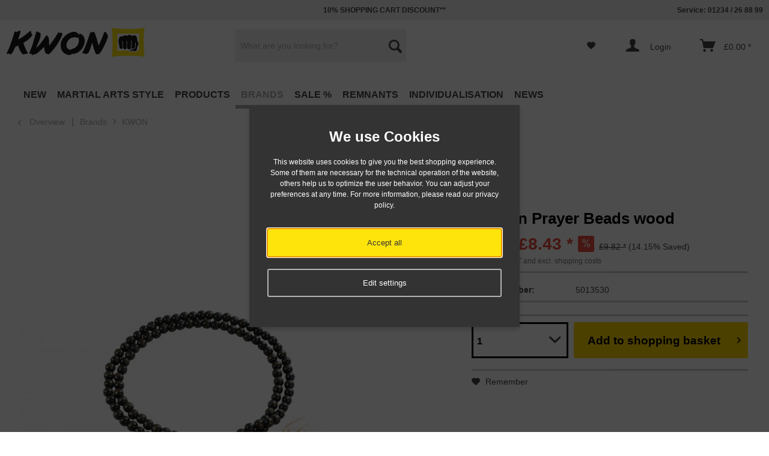

--- FILE ---
content_type: text/html; charset=UTF-8
request_url: https://www.kwon.co.uk/brands/kwon/1326/shaolin-prayer-beads-wood
body_size: 28117
content:
<!DOCTYPE html>



<html class="no-js" lang="en-GB" itemscope="itemscope" itemtype="http://schema.org/WebPage">



    <head>


    
    <meta charset="utf-8"><script>window.dataLayer = window.dataLayer || [];</script><script>window.dataLayer.push({"ecommerce":{"detail":{"actionField":{"list":"KWON"},"products":[{"name":"Shaolin Prayer Beads wood","id":"5013530","price":"8,43","brand":"KWON","category":"KWON","variant":""}]},"currencyCode":"GBP"},"google_tag_params":{"ecomm_pagetype":"product","ecomm_prodid":5013530}});</script><!-- WbmTagManager -->
<script>
(function(w,d,s,l,i){w[l]=w[l]||[];w[l].push({'gtm.start':new Date().getTime(),event:'gtm.js'});var f=d.getElementsByTagName(s)[0],j=d.createElement(s),dl=l!='dataLayer'?'&l='+l:'';j.async=true;j.src='https://www.googletagmanager.com/gtm.js?id='+i+dl;f.parentNode.insertBefore(j,f);})(window,document,'script','dataLayer','GTM-PM82KT5');
</script>
<!-- End WbmTagManager -->

                                                            <link rel="alternate" href="https://www.kwon.co.uk/brands/kwon/1326/shaolin-prayer-beads-wood" hreflang="en-GB" />
                                                <link rel="alternate" href="https://www.kwon.com/marken/kwon/1326/shaolin-gebetskette-holz" hreflang="de-DE" />
                                                            <link rel="alternate" href="http://www.kwon.com/en/brands/kwon/1326/shaolin-prayer-beads-wood" hreflang="en-DE" />
                                                            <link rel="alternate" href="https://www.kwon.fr/marques/kwon/1326/chaine-a-priere-shaolin" hreflang="fr-FR" />
                                                            <link rel="alternate" href="https://www.kwon.at/marken/kwon/1326/shaolin-gebetskette-holz" hreflang="de-AT" />
                                                            <link rel="alternate" href="https://www.kwon.ch/marken/kwon/1326/shaolin-gebetskette-holz" hreflang="de-CH" />
                                        <link rel="alternate" href="https://www.kwon.com/marken/kwon/1326/shaolin-gebetskette-holz" hreflang="x-default" />
            



    <meta name="author" content="KWON KG - Martial Arts Budo Shop" />
    
    <meta name="robots" content="index,follow" />
    <meta name="revisit-after" content="15 days" />
    <meta name="keywords" content="shaolin,monk,mala,Bracelet,tibetan,buddha,meditaion,necklace,buddhist,chain," />
    <meta name="description" content="Original Buddhist prayer chain, also called Mala, the monks of Shaolin Monastery are made of cedar wood." />

    
    
    
    <meta property="og:type" content="product" />
    <meta property="og:site_name" content="KWON Martial Arts Shop - Budo &amp; Security" />
    <meta property="og:url" content="https://www.kwon.co.uk/brands/kwon/1326/shaolin-prayer-beads-wood" />
    <meta property="og:title" content="Shaolin Prayer Beads wood" />
    <meta property="og:description" content="Shaolin Prayer Beads Wood 
 
 The original Buddhist prayer beads, also known as mala, of the monks from the Shaolin Temple are made of cedar wood. 
 The mala necklace is a meditation aid that helps to focus and align body, mind, and..." />
    <meta property="og:image" content="https://www.kwon.co.uk/media/image/29/55/39/kwon-shaolin-gebetskette-holz-5013530.jpg" />

    <meta property="product:brand" content="KWON" />
    <meta property="product:price" content="8,43" />
    <meta property="product:product_link" content="https://www.kwon.co.uk/brands/kwon/1326/shaolin-prayer-beads-wood" />

    <meta name="twitter:card" content="product" />
    <meta name="twitter:site" content="KWON Martial Arts Shop - Budo &amp; Security" />
    <meta name="twitter:title" content="Shaolin Prayer Beads wood" />
    <meta name="twitter:description" content="Shaolin Prayer Beads Wood 
 
 The original Buddhist prayer beads, also known as mala, of the monks from the Shaolin Temple are made of cedar wood. 
 The mala necklace is a meditation aid that helps to focus and align body, mind, and..." />
    <meta name="twitter:image" content="https://www.kwon.co.uk/media/image/29/55/39/kwon-shaolin-gebetskette-holz-5013530.jpg" />


    
        <meta itemprop="copyrightHolder" content="KWON Martial Arts Shop - Budo &amp; Security" />
        <meta itemprop="copyrightYear" content="2014" />
        <meta itemprop="isFamilyFriendly" content="True" />
        <meta itemprop="image" content="https://www.kwon.co.uk/media/image/bd/3f/58/kwon-S-p108-13.png" />
    

    
        <meta name="viewport" content="width=device-width, initial-scale=1.0, user-scalable=no">
        <meta name="mobile-web-app-capable" content="yes">
        <meta name="apple-mobile-web-app-title" content="KWON Martial Arts Shop - Budo &amp; Security">
        <meta name="apple-mobile-web-app-capable" content="yes">
        <meta name="apple-mobile-web-app-status-bar-style" content="default">
    




    <link rel="apple-touch-icon-precomposed" href="https://www.kwon.co.uk/media/image/99/29/c5/KW-Faust-Windows-Shop.jpg">
    <link rel="shortcut icon" href="https://www.kwon.co.uk/media/image/0b/44/51/KW-Favicon.jpg">




    <meta name="msapplication-navbutton-color" content="#000" />
    <meta name="application-name" content="KWON Martial Arts Shop - Budo &amp; Security" />
    <meta name="msapplication-starturl" content="https://www.kwon.co.uk/" />
    <meta name="msapplication-window" content="width=1024;height=768" />
    <meta name="msapplication-TileImage" content="https://www.kwon.co.uk/media/image/e4/21/8a/KW-Faust-Apple-Shop.jpg"> 
    <meta name="msapplication-TileColor" content="#000"> 




    <meta name="theme-color" content="#000" />




    <link rel="canonical" href="https://www.kwon.co.uk/brands/kwon/1326/shaolin-prayer-beads-wood" />






<title itemprop="name">KWON Shaolin Prayer Beads Wood | Mala - cedar wood </title>



    
            <link href="/web/cache/1730726710_16bf2dd47ded32d9201f625ea133cc21.css" media="all" rel="stylesheet" type="text/css" />
    
    






    






</head>


<body class="is--ctl-detail is--act-index is--no-sidebar" >

    
    
                    <div class="dato-whatsapp--chat-container">
                                                                </div>
            
    


    
        <div class="page-wrap">

            
            
                <noscript class="noscript-main">
                    


                    
    
    



                    



        



        



    <div class="alert is--warning">

        
        
            <div class="alert--icon">
                <i class="icon--element icon--warning"></i>
            </div>
        

        
        
            <div class="alert--content">
                                    Activate Javascript in your browser to use KWON Martial Arts Shop - Budo & Security
                            </div>
        
    </div>

                <!-- WbmTagManager (noscript) -->
<iframe src="https://www.googletagmanager.com/ns.html?id=GTM-PM82KT5"
        height="0" width="0" style="display:none;visibility:hidden"></iframe>
<!-- End WbmTagManager (noscript) --></noscript>
            

            

            
            
                <header class="header-main">
                    
                    
                        
    <div class="top-bar">

        
        
            <div class="container block-group">

                
                
	<nav class="top-bar--navigation block" role="menubar">
		
		
					
		
		
			<span class="navigation--entry entry--tel">Service: 01234 / 26 88 99</span>
		
	</nav>
	
		<span class="top--navigation--del"><span style="color:#444"> 10% SHOPPING CART DISCOUNT** </span>
</span>
	

            </div>
        
    </div>

                    

                    
                        <div class="container header--navigation">

                            
                            
                                <div class="logo-main block-group" role="banner">

    
    
        <div class="logo--shop block">
            <a class="logo--link" href="https://www.kwon.co.uk/" title="KWON Martial Arts Shop - Budo &amp; Security - Go to start page">
                <picture>
                    <source srcset="https://www.kwon.co.uk/media/image/bd/3f/58/kwon-S-p108-13.png" media="(min-width: 78.75em)">
                    <source srcset="https://www.kwon.co.uk/media/image/bd/3f/58/kwon-S-p108-13.png" media="(min-width: 64em)">
                    <source srcset="https://www.kwon.co.uk/media/image/bd/3f/58/kwon-S-p108-13.png" media="(min-width: 48em)">

                    <img srcset="https://www.kwon.co.uk/media/image/bd/3f/58/kwon-S-p108-13.png" alt="KWON Martial Arts Shop - Budo &amp; Security - Go to start page" />
                </picture>
            </a>
        </div>
    
<div class="logo--shop--print">
	<img src="/themes/Frontend/KWONneu/frontend/_public/src/img/custom/Logo.png" alt="" />
</div>


    
    
            

    
    
</div>
                            

                            
                            
                                <nav class="shop--navigation block-group">
    <ul class="navigation--list block-group" role="menubar">

        
        
    <li class="navigation--entry entry--menu-left" role="menuitem">
        <a class="entry--link entry--trigger btn is--icon-left" href="#offcanvas--left" data-offcanvas="true" data-offCanvasSelector=".sidebar-main">
            <div></div>
            <div></div>
            <div></div>
        </a>
    </li>


        
        
            <li class="navigation--entry entry--search" role="menuitem" data-search="true" aria-haspopup="true">
                <a class="btn entry--link entry--trigger" href="#show-hide--search" title="Show / close search">
                    <i class="icon--search"></i>

                    
                        <span class="search--display">Search</span>
                    
                </a>

                
                
                    
    <form action="/search" method="get" class="main-search--form">
        

        
        

        

        
        
            <input type="search" name="sSearch" class="main-search--field" autocomplete="off" autocapitalize="off" placeholder="What are you looking for? ..." maxlength="30"  />
        

        
        
            <button type="submit" class="main-search--button">

                
                
                    <i class="icon--search"></i>
                

                
                
                    <span class="main-search--text">Search</span>
                
            </button>
        

        
        
            <div class="form--ajax-loader">&nbsp;</div>
        
    </form>

    
    
        <div class="main-search--results"></div>
    
                
            </li>
        

        
        
            
            
    
    



    


                    <li class="navigation--entry entry--notepad" role="menuitem">
        <a href="https://www.kwon.co.uk/note" title="Notepad" class="btn">
            <i class="icon--heart"></i>
                    </a>
    </li>




    <li class="navigation--entry entry--account" role="menuitem">
        
            <a href="https://www.kwon.co.uk/account" title="Login" class="btn is--icon-left entry--link account--link">
                <i class="icon--account"></i>
				<span class="account--display">
                                            Login
                    				</span>
            </a>
        
    </li>




    <li class="navigation--entry entry--cart" role="menuitem">
        <a class="btn is--icon-left cart--link" href="https://www.kwon.co.uk/checkout/cart" title="Shopping basket">
            <span class="cart--display">
                                    Shopping basket
                            </span>

            <span class="badge is--primary is--minimal cart--quantity is--hidden">0</span>

            <i class="icon--basket"></i>

            <span class="cart--amount">
                &pound;0.00 *
            </span>
        </a>
        <div class="ajax-loader">&nbsp;</div>
    </li>



            
        
    </ul>
</nav>
                            

                            
                                <div class="container--ajax-cart" data-collapse-cart="true" data-displayMode="offcanvas"></div>
                            
                        </div>
                    
                </header>

                
                
    <nav class="navigation-main">
    <div class="container" data-menu-scroller="true" data-listSelector=".navigation--list.container" data-viewPortSelector=".navigation--list-wrapper">
        <div class="navigation--list-wrapper">
        
            <ul class="navigation--list container" role="menubar" itemscope="itemscope" itemtype="http://schema.org/SiteNavigationElement">
                
<li class="navigation--entry" role="menuitem"><a class="navigation--link" href="https://www.kwon.co.uk/new" title="NEW" itemprop="url"><span itemprop="name">NEW</span></a></li><li class="navigation--entry" role="menuitem"><a class="navigation--link" href="https://www.kwon.co.uk/martial-arts-style" title="Martial Arts Style" itemprop="url"><span itemprop="name">Martial Arts Style</span></a></li><li class="navigation--entry" role="menuitem"><a class="navigation--link" href="https://www.kwon.co.uk/products" title="Products" itemprop="url"><span itemprop="name">Products</span></a></li><li class="navigation--entry is--active" role="menuitem"><a class="navigation--link is--active" href="https://www.kwon.co.uk/brands" title="Brands" itemprop="url"><span itemprop="name">Brands</span></a></li><li class="navigation--entry" role="menuitem"><a class="navigation--link" href="https://www.kwon.co.uk/sale" title="SALE %" itemprop="url"><span itemprop="name">SALE %</span></a></li><li class="navigation--entry" role="menuitem"><a class="navigation--link" href="https://www.kwon.co.uk/remnants" title="Remnants" itemprop="url"><span itemprop="name">Remnants</span></a></li><li class="navigation--entry" role="menuitem"><a class="navigation--link" href="https://www.kwon.co.uk/individualisation" title="Individualisation" itemprop="url"><span itemprop="name">Individualisation</span></a></li><li class="navigation--entry" role="menuitem"><a class="navigation--link" href="https://www.kwon.co.uk/news" title="NEWS" itemprop="url"><span itemprop="name">NEWS</span></a></li>            </ul>
        
    </div>

    
        

<div class="advanced-menu" data-advanced-menu="true" data-hoverDelay="">
    
                    
                        
                        
            <div class="menu--container">
                
                    <div class="button-container">
                        
                            <a href="https://www.kwon.co.uk/new" class="button--category" title="To category NEW">
                                <i class="icon--arrow-right"></i>
                                To category NEW
                            </a>
                        

                        
                            <span class="button--close">
                                <i class="icon--cross"></i>
                            </span>
                        
                    </div>

                                    
            </div>
                    
                        
                        
            <div class="menu--container">
                
                    <div class="button-container">
                        
                            <a href="https://www.kwon.co.uk/martial-arts-style" class="button--category" title="To category Martial Arts Style">
                                <i class="icon--arrow-right"></i>
                                To category Martial Arts Style
                            </a>
                        

                        
                            <span class="button--close">
                                <i class="icon--cross"></i>
                            </span>
                        
                    </div>

                                            <div class="content--wrapper has--content">
                                                            
                                    
            
    <ul class="menu--list menu--level-0 columns--4" style="width: 100%;">
        
                            
                                
                <li class="menu--list-item item--level-0" style="width: 100%">
                    
                        <a href="https://www.kwon.co.uk/martial-arts-style/aikido-kendo-ninja-ninjutsu" class="menu--list-item-link" title="Aikido / Kendo / Ninja / Ninjutsu ">Aikido / Kendo / Ninja / Ninjutsu </a>

                                            
                </li>
                            
                                
                <li class="menu--list-item item--level-0" style="width: 100%">
                    
                        <a href="https://www.kwon.co.uk/martial-arts-style/arnis-escrima-kali" class="menu--list-item-link" title="Arnis / Escrima / Kali">Arnis / Escrima / Kali</a>

                                            
                </li>
                            
                                
                <li class="menu--list-item item--level-0" style="width: 100%">
                    
                        <a href="https://www.kwon.co.uk/martial-arts-style/bjj-brazilian-jiu-jitsu" class="menu--list-item-link" title="BJJ - Brazilian Jiu-Jitsu">BJJ - Brazilian Jiu-Jitsu</a>

                                            
                </li>
                            
                                
                <li class="menu--list-item item--level-0" style="width: 100%">
                    
                        <a href="https://www.kwon.co.uk/martial-arts-style/boxing" class="menu--list-item-link" title="Boxing">Boxing</a>

                                                    
            
    <ul class="menu--list menu--level-1 columns--4">
        
                            
                                
                <li class="menu--list-item item--level-1">
                    
                        <a href="https://www.kwon.co.uk/martial-arts-style/boxing/accessories" class="menu--list-item-link" title="Accessories">Accessories</a>

                                            
                </li>
                            
                                
                <li class="menu--list-item item--level-1">
                    
                        <a href="https://www.kwon.co.uk/martial-arts-style/boxing/apparel" class="menu--list-item-link" title="Apparel">Apparel</a>

                                            
                </li>
                            
                                
                <li class="menu--list-item item--level-1">
                    
                        <a href="https://www.kwon.co.uk/martial-arts-style/boxing/boxing-bandages" class="menu--list-item-link" title="Boxing Bandages">Boxing Bandages</a>

                                            
                </li>
                            
                                
                <li class="menu--list-item item--level-1">
                    
                        <a href="https://www.kwon.co.uk/martial-arts-style/boxing/boxing-gloves" class="menu--list-item-link" title="Boxing Gloves">Boxing Gloves</a>

                                            
                </li>
                            
                                
                <li class="menu--list-item item--level-1">
                    
                        <a href="https://www.kwon.co.uk/martial-arts-style/boxing/fitness-boxing" class="menu--list-item-link" title="Fitness Boxing">Fitness Boxing</a>

                                            
                </li>
                            
                                
                <li class="menu--list-item item--level-1">
                    
                        <a href="https://www.kwon.co.uk/martial-arts-style/boxing/protective-equipment" class="menu--list-item-link" title="Protective Equipment">Protective Equipment</a>

                                            
                </li>
                            
                                
                <li class="menu--list-item item--level-1">
                    
                        <a href="https://www.kwon.co.uk/martial-arts-style/boxing/punching-bag" class="menu--list-item-link" title="Punching Bag">Punching Bag</a>

                                            
                </li>
                            
                                
                <li class="menu--list-item item--level-1">
                    
                        <a href="https://www.kwon.co.uk/martial-arts-style/boxing/training" class="menu--list-item-link" title="Training">Training</a>

                                            
                </li>
                    
    </ul>

                                            
                </li>
                            
                                
                <li class="menu--list-item item--level-0" style="width: 100%">
                    
                        <a href="https://www.kwon.co.uk/martial-arts-style/capoeira" class="menu--list-item-link" title="Capoeira">Capoeira</a>

                                            
                </li>
                            
                                
                <li class="menu--list-item item--level-0" style="width: 100%">
                    
                        <a href="https://www.kwon.co.uk/martial-arts-style/grappling" class="menu--list-item-link" title="Grappling">Grappling</a>

                                                    
            
    <ul class="menu--list menu--level-1 columns--4">
        
                            
                                
                <li class="menu--list-item item--level-1">
                    
                        <a href="https://www.kwon.co.uk/martial-arts-style/grappling/protective-equipment" class="menu--list-item-link" title="Protective Equipment">Protective Equipment</a>

                                            
                </li>
                            
                                
                <li class="menu--list-item item--level-1">
                    
                        <a href="https://www.kwon.co.uk/martial-arts-style/grappling/rash-guards" class="menu--list-item-link" title="Rash Guards">Rash Guards</a>

                                            
                </li>
                            
                                
                <li class="menu--list-item item--level-1">
                    
                        <a href="https://www.kwon.co.uk/martial-arts-style/grappling/shorts" class="menu--list-item-link" title="Shorts">Shorts</a>

                                            
                </li>
                            
                                
                <li class="menu--list-item item--level-1">
                    
                        <a href="https://www.kwon.co.uk/martial-arts-style/grappling/training" class="menu--list-item-link" title="Training">Training</a>

                                            
                </li>
                    
    </ul>

                                            
                </li>
                            
                                
                <li class="menu--list-item item--level-0" style="width: 100%">
                    
                        <a href="https://www.kwon.co.uk/martial-arts-style/judo" class="menu--list-item-link" title="Judo">Judo</a>

                                                    
            
    <ul class="menu--list menu--level-1 columns--4">
        
                            
                                
                <li class="menu--list-item item--level-1">
                    
                        <a href="https://www.kwon.co.uk/martial-arts-style/judo/accessories" class="menu--list-item-link" title="Accessories">Accessories</a>

                                            
                </li>
                            
                                
                <li class="menu--list-item item--level-1">
                    
                        <a href="https://www.kwon.co.uk/martial-arts-style/judo/ijf-approved" class="menu--list-item-link" title="IJF approved">IJF approved</a>

                                            
                </li>
                            
                                
                <li class="menu--list-item item--level-1">
                    
                        <a href="https://www.kwon.co.uk/martial-arts-style/judo/judo-belt" class="menu--list-item-link" title="Judo Belt">Judo Belt</a>

                                            
                </li>
                            
                                
                <li class="menu--list-item item--level-1">
                    
                        <a href="https://www.kwon.co.uk/martial-arts-style/judo/judo-uniform" class="menu--list-item-link" title="Judo Uniform">Judo Uniform</a>

                                            
                </li>
                            
                                
                <li class="menu--list-item item--level-1">
                    
                        <a href="https://www.kwon.co.uk/martial-arts-style/judo/judo-single-jacket" class="menu--list-item-link" title="Judo Single Jacket">Judo Single Jacket</a>

                                            
                </li>
                            
                                
                <li class="menu--list-item item--level-1">
                    
                        <a href="https://www.kwon.co.uk/martial-arts-style/judo/judo-single-pants" class="menu--list-item-link" title="Judo Single Pants">Judo Single Pants</a>

                                            
                </li>
                            
                                
                <li class="menu--list-item item--level-1">
                    
                        <a href="https://www.kwon.co.uk/martial-arts-style/judo/training" class="menu--list-item-link" title="Training">Training</a>

                                            
                </li>
                    
    </ul>

                                            
                </li>
                            
                                
                <li class="menu--list-item item--level-0" style="width: 100%">
                    
                        <a href="https://www.kwon.co.uk/martial-arts-style/ju-jutsu" class="menu--list-item-link" title="Ju-Jutsu">Ju-Jutsu</a>

                                                    
            
    <ul class="menu--list menu--level-1 columns--4">
        
                            
                                
                <li class="menu--list-item item--level-1">
                    
                        <a href="https://www.kwon.co.uk/martial-arts-style/ju-jutsu/ju-jutsu-belt" class="menu--list-item-link" title="Ju-Jutsu Belt">Ju-Jutsu Belt</a>

                                            
                </li>
                            
                                
                <li class="menu--list-item item--level-1">
                    
                        <a href="https://www.kwon.co.uk/martial-arts-style/ju-jutsu/ju-jutsu-uniform" class="menu--list-item-link" title="Ju-Jutsu Uniform">Ju-Jutsu Uniform</a>

                                            
                </li>
                            
                                
                <li class="menu--list-item item--level-1">
                    
                        <a href="https://www.kwon.co.uk/martial-arts-style/ju-jutsu/protective-equipment" class="menu--list-item-link" title="Protective Equipment">Protective Equipment</a>

                                            
                </li>
                    
    </ul>

                                            
                </li>
                            
                                
                <li class="menu--list-item item--level-0" style="width: 100%">
                    
                        <a href="https://www.kwon.co.uk/martial-arts-style/karate" class="menu--list-item-link" title="Karate">Karate</a>

                                                    
            
    <ul class="menu--list menu--level-1 columns--4">
        
                            
                                
                <li class="menu--list-item item--level-1">
                    
                        <a href="https://www.kwon.co.uk/martial-arts-style/karate/accessories" class="menu--list-item-link" title="Accessories">Accessories</a>

                                            
                </li>
                            
                                
                <li class="menu--list-item item--level-1">
                    
                        <a href="https://www.kwon.co.uk/martial-arts-style/karate/karate-belt" class="menu--list-item-link" title="Karate Belt">Karate Belt</a>

                                            
                </li>
                            
                                
                <li class="menu--list-item item--level-1">
                    
                        <a href="https://www.kwon.co.uk/martial-arts-style/karate/karate-single-jacket" class="menu--list-item-link" title="Karate Single Jacket">Karate Single Jacket</a>

                                            
                </li>
                            
                                
                <li class="menu--list-item item--level-1">
                    
                        <a href="https://www.kwon.co.uk/martial-arts-style/karate/karate-single-pants" class="menu--list-item-link" title="Karate Single Pants">Karate Single Pants</a>

                                            
                </li>
                            
                                
                <li class="menu--list-item item--level-1">
                    
                        <a href="https://www.kwon.co.uk/martial-arts-style/karate/karate-uniform" class="menu--list-item-link" title="Karate Uniform">Karate Uniform</a>

                                            
                </li>
                            
                                
                <li class="menu--list-item item--level-1">
                    
                        <a href="https://www.kwon.co.uk/martial-arts-style/karate/kata-uniform" class="menu--list-item-link" title="Kata Uniform">Kata Uniform</a>

                                            
                </li>
                            
                                
                <li class="menu--list-item item--level-1">
                    
                        <a href="https://www.kwon.co.uk/martial-arts-style/karate/kumite-uniform" class="menu--list-item-link" title="Kumite Uniform">Kumite Uniform</a>

                                            
                </li>
                            
                                
                <li class="menu--list-item item--level-1">
                    
                        <a href="https://www.kwon.co.uk/martial-arts-style/karate/kyokushin-uniform" class="menu--list-item-link" title="Kyokushin Uniform">Kyokushin Uniform</a>

                                            
                </li>
                            
                                
                <li class="menu--list-item item--level-1">
                    
                        <a href="https://www.kwon.co.uk/martial-arts-style/karate/protective-equipment" class="menu--list-item-link" title="Protective Equipment">Protective Equipment</a>

                                            
                </li>
                            
                                
                <li class="menu--list-item item--level-1">
                    
                        <a href="https://www.kwon.co.uk/martial-arts-style/karate/training" class="menu--list-item-link" title="Training">Training</a>

                                            
                </li>
                            
                                
                <li class="menu--list-item item--level-1">
                    
                        <a href="https://www.kwon.co.uk/martial-arts-style/karate/wkf-approved" class="menu--list-item-link" title="WKF approved">WKF approved</a>

                                            
                </li>
                            
                                
                <li class="menu--list-item item--level-1">
                    
                        <a href="https://www.kwon.co.uk/martial-arts-style/karate/wukf-approved" class="menu--list-item-link" title="WUKF approved">WUKF approved</a>

                                            
                </li>
                    
    </ul>

                                            
                </li>
                            
                                
                <li class="menu--list-item item--level-0" style="width: 100%">
                    
                        <a href="https://www.kwon.co.uk/martial-arts-style/kickboxing-thaiboxing-muay-thai" class="menu--list-item-link" title="Kickboxing / Thaiboxing / Muay Thai">Kickboxing / Thaiboxing / Muay Thai</a>

                                                    
            
    <ul class="menu--list menu--level-1 columns--4">
        
                            
                                
                <li class="menu--list-item item--level-1">
                    
                        <a href="https://www.kwon.co.uk/martial-arts-style/kickboxing-thaiboxing-muay-thai/accessories" class="menu--list-item-link" title="Accessories">Accessories</a>

                                            
                </li>
                            
                                
                <li class="menu--list-item item--level-1">
                    
                        <a href="https://www.kwon.co.uk/martial-arts-style/kickboxing-thaiboxing-muay-thai/apparel" class="menu--list-item-link" title="Apparel">Apparel</a>

                                            
                </li>
                            
                                
                <li class="menu--list-item item--level-1">
                    
                        <a href="https://www.kwon.co.uk/martial-arts-style/kickboxing-thaiboxing-muay-thai/belts" class="menu--list-item-link" title="Belts">Belts</a>

                                            
                </li>
                            
                                
                <li class="menu--list-item item--level-1">
                    
                        <a href="https://www.kwon.co.uk/martial-arts-style/kickboxing-thaiboxing-muay-thai/kickboxing-gloves" class="menu--list-item-link" title="Kickboxing Gloves">Kickboxing Gloves</a>

                                            
                </li>
                            
                                
                <li class="menu--list-item item--level-1">
                    
                        <a href="https://www.kwon.co.uk/martial-arts-style/kickboxing-thaiboxing-muay-thai/point-fighting-semi-contact" class="menu--list-item-link" title="Point Fighting &amp; Semi Contact">Point Fighting & Semi Contact</a>

                                            
                </li>
                            
                                
                <li class="menu--list-item item--level-1">
                    
                        <a href="https://www.kwon.co.uk/martial-arts-style/kickboxing-thaiboxing-muay-thai/protective-equipment" class="menu--list-item-link" title="Protective Equipment">Protective Equipment</a>

                                            
                </li>
                            
                                
                <li class="menu--list-item item--level-1">
                    
                        <a href="https://www.kwon.co.uk/martial-arts-style/kickboxing-thaiboxing-muay-thai/training" class="menu--list-item-link" title="Training">Training</a>

                                            
                </li>
                            
                                
                <li class="menu--list-item item--level-1">
                    
                        <a href="https://www.kwon.co.uk/martial-arts-style/kickboxing-thaiboxing-muay-thai/wku-recognized" class="menu--list-item-link" title="WKU recognized">WKU recognized</a>

                                            
                </li>
                    
    </ul>

                                            
                </li>
                            
                                
                <li class="menu--list-item item--level-0" style="width: 100%">
                    
                        <a href="https://www.kwon.co.uk/martial-arts-style/kung-fu-wu-shu-tai-chi-qi-gong" class="menu--list-item-link" title="Kung Fu / Wu Shu / Tai Chi / Qi Gong">Kung Fu / Wu Shu / Tai Chi / Qi Gong</a>

                                                    
            
    <ul class="menu--list menu--level-1 columns--4">
        
                            
                                
                <li class="menu--list-item item--level-1">
                    
                        <a href="https://www.kwon.co.uk/martial-arts-style/kung-fu-wu-shu-tai-chi-qi-gong/apparel" class="menu--list-item-link" title="Apparel">Apparel</a>

                                            
                </li>
                            
                                
                <li class="menu--list-item item--level-1">
                    
                        <a href="https://www.kwon.co.uk/martial-arts-style/kung-fu-wu-shu-tai-chi-qi-gong/sanda" class="menu--list-item-link" title="Sanda">Sanda</a>

                                            
                </li>
                            
                                
                <li class="menu--list-item item--level-1">
                    
                        <a href="https://www.kwon.co.uk/martial-arts-style/kung-fu-wu-shu-tai-chi-qi-gong/sashes" class="menu--list-item-link" title="Sashes">Sashes</a>

                                            
                </li>
                            
                                
                <li class="menu--list-item item--level-1">
                    
                        <a href="https://www.kwon.co.uk/martial-arts-style/kung-fu-wu-shu-tai-chi-qi-gong/shoes" class="menu--list-item-link" title="Shoes">Shoes</a>

                                            
                </li>
                            
                                
                <li class="menu--list-item item--level-1">
                    
                        <a href="https://www.kwon.co.uk/martial-arts-style/kung-fu-wu-shu-tai-chi-qi-gong/training" class="menu--list-item-link" title="Training">Training</a>

                                            
                </li>
                            
                                
                <li class="menu--list-item item--level-1">
                    
                        <a href="https://www.kwon.co.uk/martial-arts-style/kung-fu-wu-shu-tai-chi-qi-gong/uniforms" class="menu--list-item-link" title="Uniforms">Uniforms</a>

                                            
                </li>
                            
                                
                <li class="menu--list-item item--level-1">
                    
                        <a href="https://www.kwon.co.uk/martial-arts-style/kung-fu-wu-shu-tai-chi-qi-gong/weapons" class="menu--list-item-link" title="Weapons">Weapons</a>

                                            
                </li>
                    
    </ul>

                                            
                </li>
                            
                                                                    
                <li class="menu--list-item item--level-0" style="width: 100%">
                    
                        <a href="https://www.kwon.co.uk/martial-arts-style/mma" class="menu--list-item-link" title="Luta Livre">Luta Livre</a>

                                            
                </li>
                            
                                
                <li class="menu--list-item item--level-0" style="width: 100%">
                    
                        <a href="https://www.kwon.co.uk/martial-arts-style/mma" class="menu--list-item-link" title="MMA">MMA</a>

                                                    
            
    <ul class="menu--list menu--level-1 columns--4">
        
                            
                                
                <li class="menu--list-item item--level-1">
                    
                        <a href="https://www.kwon.co.uk/martial-arts-style/mma/mma-accessoires" class="menu--list-item-link" title="MMA Accessoires">MMA Accessoires</a>

                                            
                </li>
                            
                                
                <li class="menu--list-item item--level-1">
                    
                        <a href="https://www.kwon.co.uk/martial-arts-style/mma/mma-apparel" class="menu--list-item-link" title="MMA Apparel">MMA Apparel</a>

                                            
                </li>
                            
                                
                <li class="menu--list-item item--level-1">
                    
                        <a href="https://www.kwon.co.uk/martial-arts-style/mma/mma-gloves" class="menu--list-item-link" title="MMA Gloves">MMA Gloves</a>

                                            
                </li>
                            
                                
                <li class="menu--list-item item--level-1">
                    
                        <a href="https://www.kwon.co.uk/martial-arts-style/mma/mma-shorts" class="menu--list-item-link" title="MMA Shorts">MMA Shorts</a>

                                            
                </li>
                            
                                
                <li class="menu--list-item item--level-1">
                    
                        <a href="https://www.kwon.co.uk/martial-arts-style/mma/mma-shirts" class="menu--list-item-link" title="MMA Shirts">MMA Shirts</a>

                                            
                </li>
                            
                                
                <li class="menu--list-item item--level-1">
                    
                        <a href="https://www.kwon.co.uk/martial-arts-style/mma/protective-equipment" class="menu--list-item-link" title="Protective Equipment">Protective Equipment</a>

                                            
                </li>
                            
                                
                <li class="menu--list-item item--level-1">
                    
                        <a href="https://www.kwon.co.uk/martial-arts-style/mma/training" class="menu--list-item-link" title="Training">Training</a>

                                            
                </li>
                    
    </ul>

                                            
                </li>
                            
                                
                <li class="menu--list-item item--level-0" style="width: 100%">
                    
                        <a href="https://www.kwon.co.uk/martial-arts-style/taekwondo" class="menu--list-item-link" title="Taekwondo">Taekwondo</a>

                                                    
            
    <ul class="menu--list menu--level-1 columns--4">
        
                            
                                
                <li class="menu--list-item item--level-1">
                    
                        <a href="https://www.kwon.co.uk/martial-arts-style/taekwondo/accessoires" class="menu--list-item-link" title="Accessoires">Accessoires</a>

                                            
                </li>
                            
                                
                <li class="menu--list-item item--level-1">
                    
                        <a href="https://www.kwon.co.uk/martial-arts-style/taekwondo/poomsae-uniform" class="menu--list-item-link" title="Poomsae Uniform">Poomsae Uniform</a>

                                            
                </li>
                            
                                
                <li class="menu--list-item item--level-1">
                    
                        <a href="https://www.kwon.co.uk/martial-arts-style/taekwondo/protective-equipment" class="menu--list-item-link" title="Protective Equipment">Protective Equipment</a>

                                            
                </li>
                            
                                
                <li class="menu--list-item item--level-1">
                    
                        <a href="https://www.kwon.co.uk/martial-arts-style/taekwondo/taekwondo-belts" class="menu--list-item-link" title="Taekwondo Belts">Taekwondo Belts</a>

                                            
                </li>
                            
                                
                <li class="menu--list-item item--level-1">
                    
                        <a href="https://www.kwon.co.uk/martial-arts-style/taekwondo/taekwondo-shoes" class="menu--list-item-link" title="Taekwondo Shoes">Taekwondo Shoes</a>

                                            
                </li>
                            
                                
                <li class="menu--list-item item--level-1">
                    
                        <a href="https://www.kwon.co.uk/martial-arts-style/taekwondo/taekwondo-single-jacket" class="menu--list-item-link" title="Taekwondo Single Jacket">Taekwondo Single Jacket</a>

                                            
                </li>
                            
                                
                <li class="menu--list-item item--level-1">
                    
                        <a href="https://www.kwon.co.uk/martial-arts-style/taekwondo/taekwondo-single-pants" class="menu--list-item-link" title="Taekwondo Single Pants">Taekwondo Single Pants</a>

                                            
                </li>
                            
                                
                <li class="menu--list-item item--level-1">
                    
                        <a href="https://www.kwon.co.uk/martial-arts-style/taekwondo/taekwondo-uniforms" class="menu--list-item-link" title="Taekwondo Uniforms">Taekwondo Uniforms</a>

                                            
                </li>
                            
                                
                <li class="menu--list-item item--level-1">
                    
                        <a href="https://www.kwon.co.uk/martial-arts-style/taekwondo/training" class="menu--list-item-link" title="Training">Training</a>

                                            
                </li>
                            
                                
                <li class="menu--list-item item--level-1">
                    
                        <a href="https://www.kwon.co.uk/martial-arts-style/taekwondo/wt-recognized" class="menu--list-item-link" title="WT recognized">WT recognized</a>

                                            
                </li>
                    
    </ul>

                                            
                </li>
                            
                                                                    
                <li class="menu--list-item item--level-0" style="width: 100%">
                    
                        <a href="https://www.kwon.co.uk/martial-arts-style/mma" class="menu--list-item-link" title="Vale Tudo">Vale Tudo</a>

                                            
                </li>
                            
                                
                <li class="menu--list-item item--level-0" style="width: 100%">
                    
                        <a href="https://www.kwon.co.uk/martial-arts-style/yoseikan" class="menu--list-item-link" title="Yoseikan">Yoseikan</a>

                                            
                </li>
                    
    </ul>

                                
                            
                                                    </div>
                                    
            </div>
                    
                        
                        
            <div class="menu--container">
                
                    <div class="button-container">
                        
                            <a href="https://www.kwon.co.uk/products" class="button--category" title="To category Products">
                                <i class="icon--arrow-right"></i>
                                To category Products
                            </a>
                        

                        
                            <span class="button--close">
                                <i class="icon--cross"></i>
                            </span>
                        
                    </div>

                                            <div class="content--wrapper has--content">
                                                            
                                    
            
    <ul class="menu--list menu--level-0 columns--4" style="width: 100%;">
        
                            
                                
                <li class="menu--list-item item--level-0" style="width: 100%">
                    
                        <a href="https://www.kwon.co.uk/products/for-kids" class="menu--list-item-link" title="for Kids">for Kids</a>

                                            
                </li>
                            
                                
                <li class="menu--list-item item--level-0" style="width: 100%">
                    
                        <a href="https://www.kwon.co.uk/products/kwon-mydesign" class="menu--list-item-link" title="KWON myDESIGN">KWON myDESIGN</a>

                                            
                </li>
                            
                                
                <li class="menu--list-item item--level-0" style="width: 100%">
                    
                        <a href="https://www.kwon.co.uk/products/accessories" class="menu--list-item-link" title="Accessories">Accessories</a>

                                                    
            
    <ul class="menu--list menu--level-1 columns--4">
        
                            
                                
                <li class="menu--list-item item--level-1">
                    
                        <a href="https://www.kwon.co.uk/products/accessories/decoration" class="menu--list-item-link" title="Decoration">Decoration</a>

                                            
                </li>
                            
                                
                <li class="menu--list-item item--level-1">
                    
                        <a href="https://www.kwon.co.uk/products/accessories/gifts" class="menu--list-item-link" title="Gifts">Gifts</a>

                                            
                </li>
                            
                                
                <li class="menu--list-item item--level-1">
                    
                        <a href="https://www.kwon.co.uk/products/accessories/key-chains" class="menu--list-item-link" title="Key Chains">Key Chains</a>

                                            
                </li>
                            
                                
                <li class="menu--list-item item--level-1">
                    
                        <a href="https://www.kwon.co.uk/products/accessories/patches" class="menu--list-item-link" title="Patches">Patches</a>

                                            
                </li>
                            
                                
                <li class="menu--list-item item--level-1">
                    
                        <a href="https://www.kwon.co.uk/products/accessories/plush-toys" class="menu--list-item-link" title="Plush Toys">Plush Toys</a>

                                            
                </li>
                            
                                
                <li class="menu--list-item item--level-1">
                    
                        <a href="https://www.kwon.co.uk/products/accessories/stickers-buttons" class="menu--list-item-link" title="Stickers / Buttons">Stickers / Buttons</a>

                                            
                </li>
                    
    </ul>

                                            
                </li>
                            
                                
                <li class="menu--list-item item--level-0" style="width: 100%">
                    
                        <a href="https://www.kwon.co.uk/products/apparel" class="menu--list-item-link" title="Apparel">Apparel</a>

                                                    
            
    <ul class="menu--list menu--level-1 columns--4">
        
                            
                                
                <li class="menu--list-item item--level-1">
                    
                        <a href="https://www.kwon.co.uk/products/apparel/hats" class="menu--list-item-link" title="Hats">Hats</a>

                                            
                </li>
                            
                                
                <li class="menu--list-item item--level-1">
                    
                        <a href="https://www.kwon.co.uk/products/apparel/hoodies-sweatshirts" class="menu--list-item-link" title="Hoodies / Sweatshirts">Hoodies / Sweatshirts</a>

                                            
                </li>
                            
                                
                <li class="menu--list-item item--level-1">
                    
                        <a href="https://www.kwon.co.uk/products/apparel/jackets" class="menu--list-item-link" title="Jackets">Jackets</a>

                                            
                </li>
                            
                                
                <li class="menu--list-item item--level-1">
                    
                        <a href="https://www.kwon.co.uk/products/apparel/martial-arts-uniform" class="menu--list-item-link" title="Martial Arts Uniform">Martial Arts Uniform</a>

                                            
                </li>
                            
                                
                <li class="menu--list-item item--level-1">
                    
                        <a href="https://www.kwon.co.uk/products/apparel/pants" class="menu--list-item-link" title="Pants">Pants</a>

                                            
                </li>
                            
                                
                <li class="menu--list-item item--level-1">
                    
                        <a href="https://www.kwon.co.uk/products/apparel/shirts" class="menu--list-item-link" title="Shirts">Shirts</a>

                                            
                </li>
                            
                                
                <li class="menu--list-item item--level-1">
                    
                        <a href="https://www.kwon.co.uk/products/apparel/shirts-individual" class="menu--list-item-link" title="Shirts individual">Shirts individual</a>

                                            
                </li>
                            
                                
                <li class="menu--list-item item--level-1">
                    
                        <a href="https://www.kwon.co.uk/products/apparel/shorts" class="menu--list-item-link" title="Shorts">Shorts</a>

                                            
                </li>
                            
                                
                <li class="menu--list-item item--level-1">
                    
                        <a href="https://www.kwon.co.uk/products/apparel/tracksuit" class="menu--list-item-link" title="Tracksuit">Tracksuit</a>

                                            
                </li>
                    
    </ul>

                                            
                </li>
                            
                                
                <li class="menu--list-item item--level-0" style="width: 100%">
                    
                        <a href="https://www.kwon.co.uk/products/approved-equipment" class="menu--list-item-link" title="Approved Equipment">Approved Equipment</a>

                                                    
            
    <ul class="menu--list menu--level-1 columns--4">
        
                            
                                
                <li class="menu--list-item item--level-1">
                    
                        <a href="https://www.kwon.co.uk/products/approved-equipment/ijf-recognized" class="menu--list-item-link" title="IJF recognized">IJF recognized</a>

                                            
                </li>
                            
                                
                <li class="menu--list-item item--level-1">
                    
                        <a href="https://www.kwon.co.uk/products/approved-equipment/wkf-recognized" class="menu--list-item-link" title="WKF recognized">WKF recognized</a>

                                            
                </li>
                            
                                
                <li class="menu--list-item item--level-1">
                    
                        <a href="https://www.kwon.co.uk/products/approved-equipment/wku-recognized" class="menu--list-item-link" title="WKU recognized">WKU recognized</a>

                                            
                </li>
                            
                                
                <li class="menu--list-item item--level-1">
                    
                        <a href="https://www.kwon.co.uk/products/approved-equipment/wt-recognized" class="menu--list-item-link" title="WT recognized">WT recognized</a>

                                            
                </li>
                            
                                
                <li class="menu--list-item item--level-1">
                    
                        <a href="https://www.kwon.co.uk/products/approved-equipment/wukf-recognized" class="menu--list-item-link" title="WUKF recognized">WUKF recognized</a>

                                            
                </li>
                    
    </ul>

                                            
                </li>
                            
                                
                <li class="menu--list-item item--level-0" style="width: 100%">
                    
                        <a href="https://www.kwon.co.uk/products/boxing-ring-battle-field" class="menu--list-item-link" title="Boxing Ring / Battle Field">Boxing Ring / Battle Field</a>

                                            
                </li>
                            
                                
                <li class="menu--list-item item--level-0" style="width: 100%">
                    
                        <a href="https://www.kwon.co.uk/products/budo-belts" class="menu--list-item-link" title="Budo Belts">Budo Belts</a>

                                                    
            
    <ul class="menu--list menu--level-1 columns--4">
        
                            
                                
                <li class="menu--list-item item--level-1">
                    
                        <a href="https://www.kwon.co.uk/products/budo-belts/black-master-belts" class="menu--list-item-link" title="Black Master Belts">Black Master Belts</a>

                                            
                </li>
                            
                                
                <li class="menu--list-item item--level-1">
                    
                        <a href="https://www.kwon.co.uk/products/budo-belts/brazilian-jiu-jitsu-belts" class="menu--list-item-link" title="Brazilian Jiu Jitsu Belts">Brazilian Jiu Jitsu Belts</a>

                                            
                </li>
                            
                                
                <li class="menu--list-item item--level-1">
                    
                        <a href="https://www.kwon.co.uk/products/budo-belts/budo-belt-patches" class="menu--list-item-link" title="Budo Belt Patches">Budo Belt Patches</a>

                                            
                </li>
                            
                                
                <li class="menu--list-item item--level-1">
                    
                        <a href="https://www.kwon.co.uk/products/budo-belts/judo-belts" class="menu--list-item-link" title="Judo Belts">Judo Belts</a>

                                            
                </li>
                            
                                
                <li class="menu--list-item item--level-1">
                    
                        <a href="https://www.kwon.co.uk/products/budo-belts/karate-belts" class="menu--list-item-link" title="Karate Belts">Karate Belts</a>

                                            
                </li>
                            
                                
                <li class="menu--list-item item--level-1">
                    
                        <a href="https://www.kwon.co.uk/products/budo-belts/kung-fu-sashes" class="menu--list-item-link" title="Kung Fu Sashes">Kung Fu Sashes</a>

                                            
                </li>
                            
                                
                <li class="menu--list-item item--level-1">
                    
                        <a href="https://www.kwon.co.uk/products/budo-belts/multi-colour-belts" class="menu--list-item-link" title="Multi Colour Belts">Multi Colour Belts</a>

                                            
                </li>
                            
                                
                <li class="menu--list-item item--level-1">
                    
                        <a href="https://www.kwon.co.uk/products/budo-belts/single-colour-belts" class="menu--list-item-link" title="Single Colour Belts">Single Colour Belts</a>

                                            
                </li>
                            
                                
                <li class="menu--list-item item--level-1">
                    
                        <a href="https://www.kwon.co.uk/products/budo-belts/taekwondo-belts" class="menu--list-item-link" title="Taekwondo Belts">Taekwondo Belts</a>

                                            
                </li>
                    
    </ul>

                                            
                </li>
                            
                                
                <li class="menu--list-item item--level-0" style="width: 100%">
                    
                        <a href="https://www.kwon.co.uk/products/first-aid-hygiene" class="menu--list-item-link" title="First Aid &amp; Hygiene">First Aid & Hygiene</a>

                                            
                </li>
                            
                                
                <li class="menu--list-item item--level-0" style="width: 100%">
                    
                        <a href="https://www.kwon.co.uk/products/functional-fitness" class="menu--list-item-link" title="Functional Fitness">Functional Fitness</a>

                                            
                </li>
                            
                                
                <li class="menu--list-item item--level-0" style="width: 100%">
                    
                        <a href="https://www.kwon.co.uk/products/judo-mats" class="menu--list-item-link" title="Judo Mats">Judo Mats</a>

                                            
                </li>
                            
                                
                <li class="menu--list-item item--level-0" style="width: 100%">
                    
                        <a href="https://www.kwon.co.uk/products/printing" class="menu--list-item-link" title="Printing">Printing</a>

                                            
                </li>
                            
                                
                <li class="menu--list-item item--level-0" style="width: 100%">
                    
                        <a href="https://www.kwon.co.uk/products/shoes" class="menu--list-item-link" title="Shoes">Shoes</a>

                                            
                </li>
                            
                                
                <li class="menu--list-item item--level-0" style="width: 100%">
                    
                        <a href="https://www.kwon.co.uk/products/safety-equipment" class="menu--list-item-link" title="Safety Equipment">Safety Equipment</a>

                                                    
            
    <ul class="menu--list menu--level-1 columns--4">
        
                            
                                
                <li class="menu--list-item item--level-1">
                    
                        <a href="https://www.kwon.co.uk/products/safety-equipment/bandages" class="menu--list-item-link" title="Bandages">Bandages</a>

                                            
                </li>
                            
                                
                <li class="menu--list-item item--level-1">
                    
                        <a href="https://www.kwon.co.uk/products/safety-equipment/body-protection" class="menu--list-item-link" title="Body Protection">Body Protection</a>

                                            
                </li>
                            
                                
                <li class="menu--list-item item--level-1">
                    
                        <a href="https://www.kwon.co.uk/products/safety-equipment/boxing-bag-gloves" class="menu--list-item-link" title="Boxing Bag Gloves">Boxing Bag Gloves</a>

                                            
                </li>
                            
                                
                <li class="menu--list-item item--level-1">
                    
                        <a href="https://www.kwon.co.uk/products/safety-equipment/boxing-gloves" class="menu--list-item-link" title="Boxing Gloves">Boxing Gloves</a>

                                            
                </li>
                            
                                
                <li class="menu--list-item item--level-1">
                    
                        <a href="https://www.kwon.co.uk/products/safety-equipment/chest-protection" class="menu--list-item-link" title="Chest Protection">Chest Protection</a>

                                            
                </li>
                            
                                
                <li class="menu--list-item item--level-1">
                    
                        <a href="https://www.kwon.co.uk/products/safety-equipment/fabric-guards" class="menu--list-item-link" title="Fabric Guards">Fabric Guards</a>

                                            
                </li>
                            
                                
                <li class="menu--list-item item--level-1">
                    
                        <a href="https://www.kwon.co.uk/products/safety-equipment/foot-protection" class="menu--list-item-link" title="Foot Protection">Foot Protection</a>

                                            
                </li>
                            
                                
                <li class="menu--list-item item--level-1">
                    
                        <a href="https://www.kwon.co.uk/products/safety-equipment/forearm-protection" class="menu--list-item-link" title="Forearm Protection">Forearm Protection</a>

                                            
                </li>
                            
                                
                <li class="menu--list-item item--level-1">
                    
                        <a href="https://www.kwon.co.uk/products/safety-equipment/groin-guard" class="menu--list-item-link" title="Groin Guard">Groin Guard</a>

                                            
                </li>
                            
                                
                <li class="menu--list-item item--level-1">
                    
                        <a href="https://www.kwon.co.uk/products/safety-equipment/hand-protection" class="menu--list-item-link" title="Hand Protection">Hand Protection</a>

                                            
                </li>
                            
                                
                <li class="menu--list-item item--level-1">
                    
                        <a href="https://www.kwon.co.uk/products/safety-equipment/head-guard" class="menu--list-item-link" title="Head Guard">Head Guard</a>

                                            
                </li>
                            
                                
                <li class="menu--list-item item--level-1">
                    
                        <a href="https://www.kwon.co.uk/products/safety-equipment/knee-protection" class="menu--list-item-link" title="Knee Protection">Knee Protection</a>

                                            
                </li>
                            
                                
                <li class="menu--list-item item--level-1">
                    
                        <a href="https://www.kwon.co.uk/products/safety-equipment/martial-arts-protective-vest" class="menu--list-item-link" title="Martial Arts Protective Vest">Martial Arts Protective Vest</a>

                                            
                </li>
                            
                                
                <li class="menu--list-item item--level-1">
                    
                        <a href="https://www.kwon.co.uk/products/safety-equipment/mouth-guards" class="menu--list-item-link" title="Mouth Guards">Mouth Guards</a>

                                            
                </li>
                            
                                
                <li class="menu--list-item item--level-1">
                    
                        <a href="https://www.kwon.co.uk/products/safety-equipment/shin-guard" class="menu--list-item-link" title="Shin Guard">Shin Guard</a>

                                            
                </li>
                    
    </ul>

                                            
                </li>
                            
                                
                <li class="menu--list-item item--level-0" style="width: 100%">
                    
                        <a href="https://www.kwon.co.uk/products/security" class="menu--list-item-link" title="Security">Security</a>

                                            
                </li>
                            
                                
                <li class="menu--list-item item--level-0" style="width: 100%">
                    
                        <a href="https://www.kwon.co.uk/products/self-defense" class="menu--list-item-link" title="Self Defense">Self Defense</a>

                                            
                </li>
                            
                                
                <li class="menu--list-item item--level-0" style="width: 100%">
                    
                        <a href="https://www.kwon.co.uk/products/sport-bags" class="menu--list-item-link" title="Sport Bags">Sport Bags</a>

                                            
                </li>
                            
                                
                <li class="menu--list-item item--level-0" style="width: 100%">
                    
                        <a href="https://www.kwon.co.uk/products/sport-mats" class="menu--list-item-link" title="Sport Mats">Sport Mats</a>

                                                    
            
    <ul class="menu--list menu--level-1 columns--4">
        
                            
                                
                <li class="menu--list-item item--level-1">
                    
                        <a href="https://www.kwon.co.uk/products/sport-mats/interlocking-mats" class="menu--list-item-link" title="Interlocking Mats">Interlocking Mats</a>

                                            
                </li>
                            
                                
                <li class="menu--list-item item--level-1">
                    
                        <a href="https://www.kwon.co.uk/products/sport-mats/acessories" class="menu--list-item-link" title="Acessories">Acessories</a>

                                            
                </li>
                    
    </ul>

                                            
                </li>
                            
                                
                <li class="menu--list-item item--level-0" style="width: 100%">
                    
                        <a href="https://www.kwon.co.uk/products/training" class="menu--list-item-link" title="Training">Training</a>

                                                    
            
    <ul class="menu--list menu--level-1 columns--4">
        
                            
                                
                <li class="menu--list-item item--level-1">
                    
                        <a href="https://www.kwon.co.uk/products/training/boxing-bag" class="menu--list-item-link" title="Boxing Bag">Boxing Bag</a>

                                            
                </li>
                            
                                
                <li class="menu--list-item item--level-1">
                    
                        <a href="https://www.kwon.co.uk/products/training/boxing-bag-unfilled" class="menu--list-item-link" title="Boxing Bag unfilled">Boxing Bag unfilled</a>

                                            
                </li>
                            
                                
                <li class="menu--list-item item--level-1">
                    
                        <a href="https://www.kwon.co.uk/products/training/boxing-bag-suspension" class="menu--list-item-link" title="Boxing Bag Suspension">Boxing Bag Suspension</a>

                                            
                </li>
                            
                                
                <li class="menu--list-item item--level-1">
                    
                        <a href="https://www.kwon.co.uk/products/training/breaking-board" class="menu--list-item-link" title="Breaking Board">Breaking Board</a>

                                            
                </li>
                            
                                
                <li class="menu--list-item item--level-1">
                    
                        <a href="https://www.kwon.co.uk/products/training/exercise-bands-ropes" class="menu--list-item-link" title="Exercise Bands &amp; Ropes">Exercise Bands & Ropes</a>

                                            
                </li>
                            
                                
                <li class="menu--list-item item--level-1">
                    
                        <a href="https://www.kwon.co.uk/products/training/hand-mitts-coaching-mitts" class="menu--list-item-link" title="Hand Mitts / Coaching Mitts ">Hand Mitts / Coaching Mitts </a>

                                            
                </li>
                            
                                
                <li class="menu--list-item item--level-1">
                    
                        <a href="https://www.kwon.co.uk/products/training/jump-rope" class="menu--list-item-link" title="Jump Rope">Jump Rope</a>

                                            
                </li>
                            
                                
                <li class="menu--list-item item--level-1">
                    
                        <a href="https://www.kwon.co.uk/products/training/kick-trainer" class="menu--list-item-link" title="Kick Trainer">Kick Trainer</a>

                                            
                </li>
                            
                                
                <li class="menu--list-item item--level-1">
                    
                        <a href="https://www.kwon.co.uk/products/training/leg-stretcher" class="menu--list-item-link" title="Leg Stretcher">Leg Stretcher</a>

                                            
                </li>
                            
                                
                <li class="menu--list-item item--level-1">
                    
                        <a href="https://www.kwon.co.uk/products/training/makiwara" class="menu--list-item-link" title="Makiwara">Makiwara</a>

                                            
                </li>
                            
                                
                <li class="menu--list-item item--level-1">
                    
                        <a href="https://www.kwon.co.uk/products/training/medicine-ball" class="menu--list-item-link" title="Medicine Ball">Medicine Ball</a>

                                            
                </li>
                            
                                
                <li class="menu--list-item item--level-1">
                    
                        <a href="https://www.kwon.co.uk/products/training/punching-ball" class="menu--list-item-link" title="Punching Ball">Punching Ball</a>

                                            
                </li>
                            
                                
                <li class="menu--list-item item--level-1">
                    
                        <a href="https://www.kwon.co.uk/products/training/strike-pads-strike-shields" class="menu--list-item-link" title="Strike Pads &amp; Strike Shields">Strike Pads & Strike Shields</a>

                                            
                </li>
                            
                                
                <li class="menu--list-item item--level-1">
                    
                        <a href="https://www.kwon.co.uk/products/training/waterbag-water-dummy" class="menu--list-item-link" title="Waterbag / Water Dummy">Waterbag / Water Dummy</a>

                                            
                </li>
                            
                                
                <li class="menu--list-item item--level-1">
                    
                        <a href="https://www.kwon.co.uk/products/training/weights" class="menu--list-item-link" title="Weights">Weights</a>

                                            
                </li>
                    
    </ul>

                                            
                </li>
                            
                                
                <li class="menu--list-item item--level-0" style="width: 100%">
                    
                        <a href="https://www.kwon.co.uk/products/tournament-equipment" class="menu--list-item-link" title="Tournament Equipment">Tournament Equipment</a>

                                            
                </li>
                            
                                
                <li class="menu--list-item item--level-0" style="width: 100%">
                    
                        <a href="https://www.kwon.co.uk/products/weapons" class="menu--list-item-link" title="Weapons">Weapons</a>

                                                    
            
    <ul class="menu--list menu--level-1 columns--4">
        
                            
                                
                <li class="menu--list-item item--level-1">
                    
                        <a href="https://www.kwon.co.uk/products/weapons/arnis-escrima-kali-sticks" class="menu--list-item-link" title="Arnis / Escrima / Kali Sticks">Arnis / Escrima / Kali Sticks</a>

                                            
                </li>
                            
                                
                <li class="menu--list-item item--level-1">
                    
                        <a href="https://www.kwon.co.uk/products/weapons/bokken" class="menu--list-item-link" title="Bokken">Bokken</a>

                                            
                </li>
                            
                                
                <li class="menu--list-item item--level-1">
                    
                        <a href="https://www.kwon.co.uk/products/weapons/bo-staff-jo-staff" class="menu--list-item-link" title="Bo Staff / Jo Staff">Bo Staff / Jo Staff</a>

                                            
                </li>
                            
                                
                <li class="menu--list-item item--level-1">
                    
                        <a href="https://www.kwon.co.uk/products/weapons/demo-weapons" class="menu--list-item-link" title="Demo Weapons">Demo Weapons</a>

                                            
                </li>
                            
                                
                <li class="menu--list-item item--level-1">
                    
                        <a href="https://www.kwon.co.uk/products/weapons/foam-sticks" class="menu--list-item-link" title="Foam Sticks">Foam Sticks</a>

                                            
                </li>
                            
                                
                <li class="menu--list-item item--level-1">
                    
                        <a href="https://www.kwon.co.uk/products/weapons/kama" class="menu--list-item-link" title="Kama">Kama</a>

                                            
                </li>
                            
                                
                <li class="menu--list-item item--level-1">
                    
                        <a href="https://www.kwon.co.uk/products/weapons/katana" class="menu--list-item-link" title="Katana">Katana</a>

                                            
                </li>
                            
                                
                <li class="menu--list-item item--level-1">
                    
                        <a href="https://www.kwon.co.uk/products/weapons/sword" class="menu--list-item-link" title="Sword">Sword</a>

                                            
                </li>
                            
                                
                <li class="menu--list-item item--level-1">
                    
                        <a href="https://www.kwon.co.uk/products/weapons/tonfa" class="menu--list-item-link" title="Tonfa">Tonfa</a>

                                            
                </li>
                            
                                
                <li class="menu--list-item item--level-1">
                    
                        <a href="https://www.kwon.co.uk/products/weapons/weapon-bags" class="menu--list-item-link" title="Weapon bags">Weapon bags</a>

                                            
                </li>
                    
    </ul>

                                            
                </li>
                    
    </ul>

                                
                            
                                                    </div>
                                    
            </div>
                    
                        
                        
            <div class="menu--container">
                
                    <div class="button-container">
                        
                            <a href="https://www.kwon.co.uk/brands" class="button--category" title="To category Brands">
                                <i class="icon--arrow-right"></i>
                                To category Brands
                            </a>
                        

                        
                            <span class="button--close">
                                <i class="icon--cross"></i>
                            </span>
                        
                    </div>

                                            <div class="content--wrapper has--content">
                                                            
                                    
            
    <ul class="menu--list menu--level-0 columns--4" style="width: 100%;">
        
                            
                                
                <li class="menu--list-item item--level-0" style="width: 100%">
                    
                        <a href="https://www.kwon.co.uk/brands/kwon" class="menu--list-item-link" title="KWON">KWON</a>

                                            
                </li>
                            
                                
                <li class="menu--list-item item--level-0" style="width: 100%">
                    
                        <a href="https://www.kwon.co.uk/brands/kwon-clubline" class="menu--list-item-link" title="KWON CLUBLINE">KWON CLUBLINE</a>

                                            
                </li>
                            
                                
                <li class="menu--list-item item--level-0" style="width: 100%">
                    
                        <a href="https://www.kwon.co.uk/brands/kwon-professional-boxing" class="menu--list-item-link" title="KWON PROFESSIONAL BOXING">KWON PROFESSIONAL BOXING</a>

                                            
                </li>
                            
                                
                <li class="menu--list-item item--level-0" style="width: 100%">
                    
                        <a href="https://www.kwon.co.uk/brands/danrho" class="menu--list-item-link" title="DANRHO">DANRHO</a>

                                            
                </li>
                            
                                
                <li class="menu--list-item item--level-0" style="width: 100%">
                    
                        <a href="https://www.kwon.co.uk/brands/drachenkralle" class="menu--list-item-link" title="DRACHENKRALLE">DRACHENKRALLE</a>

                                            
                </li>
                            
                                
                <li class="menu--list-item item--level-0" style="width: 100%">
                    
                        <a href="https://www.kwon.co.uk/brands/rhode-tatami" class="menu--list-item-link" title="RHODE TATAMI">RHODE TATAMI</a>

                                            
                </li>
                            
                                
                <li class="menu--list-item item--level-0" style="width: 100%">
                    
                        <a href="https://www.kwon.co.uk/brands/fightnature" class="menu--list-item-link" title="FIGHTNATURE">FIGHTNATURE</a>

                                            
                </li>
                            
                                
                <li class="menu--list-item item--level-0" style="width: 100%">
                    
                        <a href="https://www.kwon.co.uk/brands/qi" class="menu--list-item-link" title="Qi">Qi</a>

                                            
                </li>
                            
                                
                <li class="menu--list-item item--level-0" style="width: 100%">
                    
                        <a href="https://www.kwon.co.uk/brands/other-martial-arts-brands" class="menu--list-item-link" title="Other Martial Arts Brands">Other Martial Arts Brands</a>

                                                    
            
    <ul class="menu--list menu--level-1 columns--4">
        
                            
                                
                <li class="menu--list-item item--level-1">
                    
                        <a href="https://www.kwon.co.uk/brands/other-martial-arts-brands/wacoku" class="menu--list-item-link" title="WACOKU">WACOKU</a>

                                            
                </li>
                    
    </ul>

                                            
                </li>
                    
    </ul>

                                
                            
                                                    </div>
                                    
            </div>
                    
                        
                        
            <div class="menu--container">
                
                    <div class="button-container">
                        
                            <a href="https://www.kwon.co.uk/sale" class="button--category" title="To category SALE %">
                                <i class="icon--arrow-right"></i>
                                To category SALE %
                            </a>
                        

                        
                            <span class="button--close">
                                <i class="icon--cross"></i>
                            </span>
                        
                    </div>

                                    
            </div>
                    
                        
                        
            <div class="menu--container">
                
                    <div class="button-container">
                        
                            <a href="https://www.kwon.co.uk/remnants" class="button--category" title="To category Remnants">
                                <i class="icon--arrow-right"></i>
                                To category Remnants
                            </a>
                        

                        
                            <span class="button--close">
                                <i class="icon--cross"></i>
                            </span>
                        
                    </div>

                                    
            </div>
                    
                        
                        
            <div class="menu--container">
                
                    <div class="button-container">
                        
                            <a href="https://www.kwon.co.uk/individualisation" class="button--category" title="To category Individualisation">
                                <i class="icon--arrow-right"></i>
                                To category Individualisation
                            </a>
                        

                        
                            <span class="button--close">
                                <i class="icon--cross"></i>
                            </span>
                        
                    </div>

                                    
            </div>
                    
                        
                        
            <div class="menu--container">
                
                    <div class="button-container">
                        
                            <a href="https://www.kwon.co.uk/news" class="button--category" title="To category NEWS">
                                <i class="icon--arrow-right"></i>
                                To category NEWS
                            </a>
                        

                        
                            <span class="button--close">
                                <i class="icon--cross"></i>
                            </span>
                        
                    </div>

                                    
            </div>
                                                                    
</div>
    

    </div>
    </nav>

            
    <div class="content-header">
                    <nav class="content--breadcrumb block">
                <div class="container">
                
    
                                <a class="breadcrumb--button breadcrumb--link" href="https://www.kwon.co.uk/brands/kwon" title="Overview">
                <i class="icon--arrow-left"></i>
                <span class="breadcrumb--title">Overview</span>
            </a>
            

                    <ul class="breadcrumb--list" role="menu" itemscope itemtype="http://schema.org/BreadcrumbList">

    
    

    
                    
                <li class="breadcrumb--entry" itemprop="itemListElement" itemscope itemtype="http://schema.org/ListItem">
                                            
                                                            <a class="breadcrumb--link" href="https://www.kwon.co.uk/brands" title="Brands" itemprop="item">
                                    <link itemprop="url" href="https://www.kwon.co.uk/brands" />
                                    <span class="breadcrumb--title" itemprop="name">Brands</span>
                                </a>
                                                        <meta itemprop="position" content="0" />
                        
                                    </li>
                                    <li class="breadcrumb--separator">
                        <i class="icon--arrow-right"></i>
                    </li>
                            
                    
                <li class="breadcrumb--entry is--active" itemprop="itemListElement" itemscope itemtype="http://schema.org/ListItem">
                                            
                                                            <a class="breadcrumb--link" href="https://www.kwon.co.uk/brands/kwon" title="KWON" itemprop="item">
                                    <link itemprop="url" href="https://www.kwon.co.uk/brands/kwon" />
                                    <span class="breadcrumb--title" itemprop="name">KWON</span>
                                </a>
                                                        <meta itemprop="position" content="1" />
                        
                                    </li>
                            
            

    
</ul>
                
             </div>
            </nav>
                <div class="container">
                        </div>
    </div>


            
                            

            
                <section class="content-main container block-group">

                    
                    

                    
                    
    
    
                    <nav class="product--navigation">
                


    <a href="#" class="navigation--link link--prev">
        <div class="link--prev-button">
            <span class="link--prev-inner">Previous</span>
        </div>
        <div class="image--wrapper">
            <div class="image--container"></div>
        </div>
    </a>




    <a href="#" class="navigation--link link--next">
        <div class="link--next-button">
            <span class="link--next-inner">Next</span>
        </div>
        <div class="image--wrapper">
            <div class="image--container"></div>
        </div>
    </a>
            </nav>
            


                    <div class="content-main--inner">
                        
                        
                                <aside class="sidebar-main off-canvas">
        
            
            
                <div class="navigation--smartphone">
                    <ul class="navigation--list ">
                        
                        
    <li class="navigation--entry entry--close-off-canvas">
        <a href="#close-categories-menu" title="Close menu" class="navigation--link">
            <i class="icon--cross"></i>
        </a>
    </li>

                    </ul>

                
                

            </div>
        

            
                                        
            <div class="sidebar--categories-wrapper"
                 data-subcategory-nav="true"
                 data-mainCategoryId="21153"
                 data-categoryId="24236"
                 data-fetchUrl="/widgets/listing/getCategory/categoryId/24236">

                
                

                    
                    
                        <div class="categories--headline navigation--headline">
                            Categories
                        </div>
                    

                    
                    
                        <div class="sidebar--categories-navigation">
                            

        <ul class="sidebar--navigation categories--navigation navigation--list is--drop-down is--level0 is--rounded" role="menu">
        
        

        
                    
            <li class="navigation--entry" role="menuitem">
            <a class="navigation--link"
               href="https://www.kwon.co.uk/new"
               data-categoryId="24213"
               data-fetchUrl="/widgets/listing/getCategory/categoryId/24213"
               title="NEW"
               >
                NEW

                            </a>
            
                            
        </li>
    
                    
            <li class="navigation--entry has--sub-children" role="menuitem">
            <a class="navigation--link link--go-forward"
               href="https://www.kwon.co.uk/martial-arts-style"
               data-categoryId="23645"
               data-fetchUrl="/widgets/listing/getCategory/categoryId/23645"
               title="Martial Arts Style"
               >
                Martial Arts Style

                                    <span class="is--icon-right">
                        <i class="icon--arrow-right"></i>
                    </span>
                            </a>
            
                            
        </li>
    
                    
            <li class="navigation--entry has--sub-children" role="menuitem">
            <a class="navigation--link link--go-forward"
               href="https://www.kwon.co.uk/products"
               data-categoryId="24130"
               data-fetchUrl="/widgets/listing/getCategory/categoryId/24130"
               title="Products"
               >
                Products

                                    <span class="is--icon-right">
                        <i class="icon--arrow-right"></i>
                    </span>
                            </a>
            
                            
        </li>
    
                    
            <li class="navigation--entry is--active has--sub-categories has--sub-children" role="menuitem">
            <a class="navigation--link is--active has--sub-categories link--go-forward"
               href="https://www.kwon.co.uk/brands"
               data-categoryId="23724"
               data-fetchUrl="/widgets/listing/getCategory/categoryId/23724"
               title="Brands"
               >
                Brands

                                    <span class="is--icon-right">
                        <i class="icon--arrow-right"></i>
                    </span>
                            </a>
            
                                        <ul class="sidebar--navigation categories--navigation navigation--list is--level1 is--rounded" role="menu">
        
        

        
                    
            <li class="navigation--entry is--active" role="menuitem">
            <a class="navigation--link is--active"
               href="https://www.kwon.co.uk/brands/kwon"
               data-categoryId="24236"
               data-fetchUrl="/widgets/listing/getCategory/categoryId/24236"
               title="KWON"
               >
                KWON

                            </a>
            
                            
        </li>
    
                    
            <li class="navigation--entry" role="menuitem">
            <a class="navigation--link"
               href="https://www.kwon.co.uk/brands/kwon-clubline"
               data-categoryId="24351"
               data-fetchUrl="/widgets/listing/getCategory/categoryId/24351"
               title="KWON CLUBLINE"
               >
                KWON CLUBLINE

                            </a>
            
                            
        </li>
    
                    
            <li class="navigation--entry" role="menuitem">
            <a class="navigation--link"
               href="https://www.kwon.co.uk/brands/kwon-professional-boxing"
               data-categoryId="24332"
               data-fetchUrl="/widgets/listing/getCategory/categoryId/24332"
               title="KWON PROFESSIONAL BOXING"
               >
                KWON PROFESSIONAL BOXING

                            </a>
            
                            
        </li>
    
                    
            <li class="navigation--entry" role="menuitem">
            <a class="navigation--link"
               href="https://www.kwon.co.uk/brands/danrho"
               data-categoryId="24225"
               data-fetchUrl="/widgets/listing/getCategory/categoryId/24225"
               title="DANRHO"
               >
                DANRHO

                            </a>
            
                            
        </li>
    
                    
            <li class="navigation--entry" role="menuitem">
            <a class="navigation--link"
               href="https://www.kwon.co.uk/brands/drachenkralle"
               data-categoryId="24364"
               data-fetchUrl="/widgets/listing/getCategory/categoryId/24364"
               title="DRACHENKRALLE"
               >
                DRACHENKRALLE

                            </a>
            
                            
        </li>
    
                    
            <li class="navigation--entry" role="menuitem">
            <a class="navigation--link"
               href="https://www.kwon.co.uk/brands/rhode-tatami"
               data-categoryId="24240"
               data-fetchUrl="/widgets/listing/getCategory/categoryId/24240"
               title="RHODE TATAMI"
               >
                RHODE TATAMI

                            </a>
            
                            
        </li>
    
                    
            <li class="navigation--entry" role="menuitem">
            <a class="navigation--link"
               href="https://www.kwon.co.uk/brands/fightnature"
               data-categoryId="24331"
               data-fetchUrl="/widgets/listing/getCategory/categoryId/24331"
               title="FIGHTNATURE"
               >
                FIGHTNATURE

                            </a>
            
                            
        </li>
    
                    
            <li class="navigation--entry" role="menuitem">
            <a class="navigation--link"
               href="https://www.kwon.co.uk/brands/qi"
               data-categoryId="24365"
               data-fetchUrl="/widgets/listing/getCategory/categoryId/24365"
               title="Qi"
               >
                Qi

                            </a>
            
                            
        </li>
    
                    
            <li class="navigation--entry has--sub-children" role="menuitem">
            <a class="navigation--link link--go-forward"
               href="https://www.kwon.co.uk/brands/other-martial-arts-brands"
               data-categoryId="24668"
               data-fetchUrl="/widgets/listing/getCategory/categoryId/24668"
               title="Other Martial Arts Brands"
               >
                Other Martial Arts Brands

                                    <span class="is--icon-right">
                        <i class="icon--arrow-right"></i>
                    </span>
                            </a>
            
                            
        </li>
    
                
    </ul>

                            
        </li>
    
                    
            <li class="navigation--entry" role="menuitem">
            <a class="navigation--link"
               href="https://www.kwon.co.uk/sale"
               data-categoryId="24146"
               data-fetchUrl="/widgets/listing/getCategory/categoryId/24146"
               title="SALE %"
               >
                SALE %

                            </a>
            
                            
        </li>
    
                    
            <li class="navigation--entry" role="menuitem">
            <a class="navigation--link"
               href="https://www.kwon.co.uk/remnants"
               data-categoryId="24791"
               data-fetchUrl="/widgets/listing/getCategory/categoryId/24791"
               title="Remnants"
               >
                Remnants

                            </a>
            
                            
        </li>
    
                    
            <li class="navigation--entry" role="menuitem">
            <a class="navigation--link"
               href="https://www.kwon.co.uk/individualisation"
               data-categoryId="24788"
               data-fetchUrl="/widgets/listing/getCategory/categoryId/24788"
               title="Individualisation"
               >
                Individualisation

                            </a>
            
                            
        </li>
    
                    
            <li class="navigation--entry" role="menuitem">
            <a class="navigation--link"
               href="https://www.kwon.co.uk/news"
               data-categoryId="24087"
               data-fetchUrl="/widgets/listing/getCategory/categoryId/24087"
               title="NEWS"
               >
                NEWS

                            </a>
            
                            
        </li>
    
                    
    
                    
    
                
    </ul>

                        </div>
                    
                

                
                

            </div>
        
    </aside>
                        

                        
                        
                            <div class="content--wrapper">
                                
    
    
        <div class="content product--details" itemscope itemtype="http://schema.org/Product" data-product-navigation="/widgets/listing/productNavigation" data-category-id="24236" data-main-ordernumber="5013530" data-ajax-wishlist="true" data-compare-ajax="true" data-ajax-variants-container="true">

        
        

            
            
                    

        
        
        <div class="product--detail-upper block-group">
            
            
                <div class="product--image-container image-slider product--image-zoom"
                                        data-image-slider="true"
                    data-image-gallery="true"
                    data-maxZoom="0"
                    data-thumbnails=".image--thumbnails"
                    >
                    		
	
				
	
	
		 <div class="frontend--detail--image--config-container" data-youtube-autoplay="1" data-youtube-loop="1" data-youtube-controls="1" data-youtube-rel="1" data-youtube-info="1" data-youtube-branding="1" data-vimeo-autoplay="1" data-vimeo-loop="1" data-vimeo-portrait="1" data-vimeo-title="1" data-vimeo-byline="1" data-html5-controls="1" data-html5-loop="1" data-html5-preload="0" data-view-thumbnail-navigation="1" data-view-thumbnail-navigation-individual="0" data-video-variant-article="0" data-video-positions="|||||"></div><div class="image-slider--container no--thumbnails"><div class="image-slider--slide"><div class="image--box image-slider--item image-slider--item--image"><span class="image--element"data-img-large="https://www.kwon.co.uk/media/image/fc/96/e5/kwon-shaolin-gebetskette-holz-5013530_1280x1280.jpg"data-img-small="https://www.kwon.co.uk/media/image/3f/ea/7f/kwon-shaolin-gebetskette-holz-5013530_200x200.jpg"data-img-original="https://www.kwon.co.uk/media/image/29/55/39/kwon-shaolin-gebetskette-holz-5013530.jpg"data-alt="Shaolin Gebetskette"><span class="image--media"><img srcset="https://www.kwon.co.uk/media/image/00/a0/d2/kwon-shaolin-gebetskette-holz-5013530_600x600.jpg" alt="Shaolin Gebetskette" itemprop="image" /></span></span></div></div></div>
	

	
						<span class="image-slider--thumbnails-horizontally-container">
				
								
							
			</span>
				
	
								
                </div>
            

            
                <div class="product--buybox block">

        
            <div class="product--supplier">
            <a href="https://www.kwon.co.uk/kwon/"
               title="Additional items from "
               class="product--supplier-link">
                <img src="https://www.kwon.co.uk/media/image/c1/db/47/kwon.gif" alt="KWON">
            </a>
        </div>
        <h1 class="product--title" itemprop="name">
        Shaolin Prayer Beads wood
    </h1>


        
                    

        
                    

        
                    

        
                    

        
                            <meta itemprop="releaseDate" content="2010-08-21"/>
                    

        
            
                    
    

        
        



        
        
            <div itemprop="offers" itemscope itemtype="http://schema.org/Offer" class="buybox--inner">

                
                                            <meta itemprop="priceCurrency" content="GBP"/>
                                        <div class="product--buybox--top">
    <div class="price--info has--brand">


            
        
            <div class="product--price price--default price--discount">

                
                
			
                                            
                        
                            <span class="price--content content--starting-from">
                                From &pound;8.43 *
                            </span>
                        
                                    
	

                
                

    
    
        
            <span class="price--discount-icon">
                <i class="icon--percent2"></i>
            </span>
        

        
        
            <span class="content--discount">
                
                    
                

                <span class="price--line-through">&pound;9.82 *</span>

                
                    
                

                
                
                                            <span class="price--discount-percentage">(14.15% Saved)</span>
                                    
            </span>
        
    
    
    

    
                
            </div>
        
        
        
        
        
            
            <p class="product--tax" data-content="" data-modalbox="true" data-targetSelector="a" data-mode="ajax">
                Prices incl. VAT <a title="shipping costs" href="https://www.kwon.co.uk/custom/index/sCustom/148" style="text-decoration:underline">and excl. shipping costs</a>
            </p>
        
    
    
    
    
    </div>
</div>


    
    

                

                
            <ul class="product--base-info list--unstyled">
            
            
                <li class="base-info--entry entry--sku">

                    
                    
                        <strong class="entry--label">
                            Article number:
                        </strong>
                    

                    
                    
                        <meta itemprop="productID" content="1326"/>
                        <span class="entry--content" itemprop="sku">5013530</span>
                    
                </li>
            
            
            
                
                
                                    
                
                
                                    
            
        </ul>
    

                
                
    
                    <div class="product--configurator">
                                            </div>
                
    
                                        	<div class="product--delivery">
							</div>

                            

                
                
                                
            
    <form name="sAddToBasket" method="post" action="https://www.kwon.co.uk/checkout/addArticle" class="buybox--form" data-add-article="true" data-eventName="submit" data-showModal="false" data-addArticleUrl="https://www.kwon.co.uk/checkout/ajaxAddArticleCart">
        
                    

        <input type="hidden" name="sActionIdentifier" value=""/>
        <input type="hidden" name="sAddAccessories" id="sAddAccessories" value=""/>

        
        

        <input type="hidden" name="sAdd" value="5013530"/>

        
        
                    

        
        
                                                
            
                        <div class="buybox--button-container block-group">

                            
                            
        
                                <div class="buybox--quantity block">
                                                                                                                                                    
                                    
                                        <div class="select-field">
                                            <select id="sQuantity" name="sQuantity" class="quantity--select">
                                                                                                    <option value="1">1</option>
                                                                                                    <option value="2">2</option>
                                                                                                    <option value="3">3</option>
                                                                                                    <option value="4">4</option>
                                                                                                    <option value="5">5</option>
                                                                                                    <option value="6">6</option>
                                                                                                    <option value="7">7</option>
                                                                                                    <option value="8">8</option>
                                                                                                    <option value="9">9</option>
                                                                                                    <option value="10">10</option>
                                                                                                    <option value="11">11</option>
                                                                                                    <option value="12">12</option>
                                                                                                    <option value="13">13</option>
                                                                                                    <option value="14">14</option>
                                                                                                    <option value="15">15</option>
                                                                                                    <option value="16">16</option>
                                                                                                    <option value="17">17</option>
                                                                                                    <option value="18">18</option>
                                                                                                    <option value="19">19</option>
                                                                                                    <option value="20">20</option>
                                                                                                    <option value="21">21</option>
                                                                                                    <option value="22">22</option>
                                                                                                    <option value="23">23</option>
                                                                                                    <option value="24">24</option>
                                                                                                    <option value="25">25</option>
                                                                                                    <option value="26">26</option>
                                                                                                    <option value="27">27</option>
                                                                                                    <option value="28">28</option>
                                                                                                    <option value="29">29</option>
                                                                                                    <option value="30">30</option>
                                                                                                    <option value="31">31</option>
                                                                                                    <option value="32">32</option>
                                                                                                    <option value="33">33</option>
                                                                                                    <option value="34">34</option>
                                                                                                    <option value="35">35</option>
                                                                                                    <option value="36">36</option>
                                                                                                    <option value="37">37</option>
                                                                                                    <option value="38">38</option>
                                                                                            </select>
                                        </div>
                                    
                                </div>
                            

                            
                            
    
                                                                    <button class="buybox--button block btn is--primary is--icon-right is--center is--large" name="Add to shopping cart">
                                        Add to shopping basket <i class="icon--arrow-right"></i>
                                    </button>
                                                            
    
            

                        </div>
                    
    
                                    
    </form>

    
    
                

                
                
    
                    <nav class="product--actions">
                            


    <form action="https://www.kwon.co.uk/note/add/ordernumber/5013530" method="post" class="action--form">
        <button type="submit"
           class="action--link link--notepad"
           title="Add to notepad"
           data-ajaxUrl="https://www.kwon.co.uk/note/ajaxAdd/ordernumber/5013530"
           data-text="Saved">
            <i class="icon--heart"></i> <span class="action--text">Remember</span>
        </button>
    </form>

	<div class="social-profiles">
        
	</div>



    


    
                    </nav>
                
            </div>
        

        
        

    </div>

        </div>

        
        

        

            
            
                
    
    <div class="tab-menu--product">
        

            
            
                <div class="tab--navigation">
                    

                        
                        
                            <a href="#" class="tab--link" title="Description" data-tabName="description">Description</a>
                        
    <a href="#" class="tab--link" title="Size Chart">Size Chart</a>


                        
                        
                                                    
                    
                </div>
            

            
            
                <div class="tab--container-list">
                    

                        
                        
                            <div class="tab--container">
                                

                                    
                                    
                                        <div class="tab--header">
                                            
                                                <a href="#" class="tab--title" title="Description">Description</a>
                                            
                                        </div>
                                    

                                    
                                    
                                        <div class="tab--preview">
                                            
                                                 Shaolin Prayer Beads Wood 
 
 The original Buddhist prayer beads, also known as mala, of the...<a href="#" class="tab--link" title="more">more</a>
                                            
                                        </div>
                                    

                                    
                                    
                                        <div class="tab--content">
                                            
                                                


    <div class="buttons--off-canvas">
        
            <a href="#" title="Close menu" class="close--off-canvas">
                <i class="icon--arrow-left"></i>
                Close menu
            </a>
        
    </div>



<div class="content--description">
<div>
	
	
		<div class="content--title">
			Product information "Shaolin Prayer Beads wood"
		</div>
	

	
	
        <div class="product--description" itemprop="description">
            <p>Shaolin Prayer Beads Wood</p>
<ul>
<li>The original Buddhist prayer beads, also known as mala, of the monks from the Shaolin Temple are made of cedar wood.</li>
<li>The mala necklace is a meditation aid that helps to focus and align body, mind, and spirit.</li>
<li>The mala is worn wrapped around the neck or wrist and is used to count repetitions when reciting a mantra.</li>
</ul>
        </div>
	

	
	
		
	
</div>
	
	
<div class="moreinfo">
		
		
			<div class="content--title">
				Learn more about "Shaolin Prayer Beads wood"
			</div>
		

		
		
			<ul class="content--list list--unstyled">
				
					<li class="list--entry">
						<a href="https://www.kwon.co.uk/individualisation-form/?sFid=48&sOrdernumber=5013530&sInquiry=cfourdetail" rel="nofollow" class="content--link link--contact" title="Questions about the item?">
							<i class="icon--arrow-right"></i> Questions about the item?
						</a>
					</li>
				

									
						
						
							<li class="list--entry">
								<a href="https://www.kwon.co.uk/kwon/"
								   target="_parent"
								   class="content--link link--supplier"
								   title="Additional items from KWON">

                                    <i class="icon--arrow-right"></i> Additional items from KWON
								</a>
							</li>
						
												</ul>
		
	

	
	
			

	
	
			
</div>
</div>

                                            
                                        </div>
                                    

                                
                            </div>
                        
            <div class="tab--container">
            <div class="tab--header">
                <a href="#" class="tab--title" title="Size Chart">Size Chart</a>
            </div>
            <div class="tab--preview">
                show Size Chart<a href="#" class="tab--link" title="more">more</a>
            </div>
            <div class="tab--content">
                <div class="buttons--off-canvas">
                    <a href="#" title="Close menu" class="close--off-canvas">
                        <i class="icon--arrow-left"></i>
                        Close menu
                    </a>
                </div>
                <div class="content--description">
                    <div class="content--title">
                        Size selection Guide
                    </div>
                    <div class="product--description">
                        <h3>Teamsuits / Training pants / T-Shirts / Kickboxing suits / Shorts for height in cm:</h3>
<table>
<tbody>
<tr>
<td style="min-width: 50px;">Height/cm</td>
<td style="min-width: 50px; text-align: center;">120-130</td>
<td style="min-width: 50px; text-align: center;">130-140</td>
<td style="min-width: 50px; text-align: center;">140-150</td>
<td style="min-width: 50px; text-align: center;">150-160</td>
<td style="min-width: 50px; text-align: center;">160-170</td>
<td style="min-width: 50px; text-align: center;">170-180</td>
<td style="min-width: 50px; text-align: center;">180-190</td>
<td style="min-width: 50px; text-align: center;">190&gt;</td>
</tr>
<tr>
<td style="min-width: 50px;">Product size</td>
<td style="min-width: 50px; text-align: center;">XXXS</td>
<td style="min-width: 50px; text-align: center;">XXS</td>
<td style="min-width: 50px; text-align: center;">XS</td>
<td style="min-width: 50px; text-align: center;">S</td>
<td style="min-width: 50px; text-align: center;">M</td>
<td style="min-width: 50px; text-align: center;">L</td>
<td style="min-width: 50px; text-align: center;">XL</td>
<td style="min-width: 50px; text-align: center;">XXL</td>
</tr>
<tr>
<td style="min-width: 50px;">Height/cm for children</td>
<td style="min-width: 50px; text-align: center;">123-128</td>
<td style="min-width: 50px; text-align: center;">135-140</td>
<td style="min-width: 50px; text-align: center;">147-152</td>
<td style="min-width: 50px; text-align: center;">159-164</td>
</tr>
<tr>
<td style="min-width: 50px;">Product size</td>
<td style="min-width: 50px; text-align: center;">128</td>
<td style="min-width: 50px; text-align: center;">140</td>
<td style="min-width: 50px; text-align: center;">152</td>
<td style="min-width: 50px; text-align: center;">164</td>
</tr>
</tbody>
</table>
<h3>Taekwondo/Karate/Judo uniforms, Satin pants for height in cm:</h3>
<table>
<tbody>
<tr>
<td style="min-width: 50px;">Height/cm</td>
<td style="min-width: 50px; text-align: center;">&lt;100</td>
<td style="min-width: 50px; text-align: center;">90-100</td>
<td style="min-width: 50px; text-align: center;">100-110</td>
<td style="min-width: 50px; text-align: center;">110-120</td>
<td style="min-width: 50px; text-align: center;">120-130</td>
<td style="min-width: 50px; text-align: center;">130-140</td>
<td style="min-width: 50px; text-align: center;">140-150</td>
<td style="min-width: 50px; text-align: center;">150-160</td>
<td style="min-width: 50px; text-align: center;">160-170</td>
<td style="min-width: 50px; text-align: center;">170-180</td>
<td style="min-width: 50px; text-align: center;">180-190</td>
<td style="min-width: 50px; text-align: center;">190-200</td>
<td style="min-width: 50px; text-align: center;">200&gt;</td>
</tr>
<tr>
<td style="min-width: 50px;">Product size</td>
<td style="min-width: 50px; text-align: center;">90</td>
<td style="min-width: 50px; text-align: center;">100</td>
<td style="min-width: 50px; text-align: center;">110</td>
<td style="min-width: 50px; text-align: center;">120</td>
<td style="min-width: 50px; text-align: center;">130</td>
<td style="min-width: 50px; text-align: center;">140</td>
<td style="min-width: 50px; text-align: center;">150</td>
<td style="min-width: 50px; text-align: center;">160</td>
<td style="min-width: 50px; text-align: center;">170</td>
<td style="min-width: 50px; text-align: center;">180</td>
<td style="min-width: 50px; text-align: center;">190</td>
<td style="min-width: 50px; text-align: center;">200</td>
<td style="min-width: 50px; text-align: center;">210</td>
</tr>
</tbody>
</table>
<h3>Shin- and Forearm guards for height in cm:</h3>
<table>
<tbody>
<tr>
<td style="min-width: 50px;">Height/cm</td>
<td style="min-width: 50px; text-align: center;">130-140</td>
<td style="min-width: 50px; text-align: center;">140-150</td>
<td style="min-width: 50px; text-align: center;">150-160</td>
<td style="min-width: 50px; text-align: center;">160-170</td>
<td style="min-width: 50px; text-align: center;">170-180</td>
<td style="min-width: 50px; text-align: center;">180-190</td>
<td style="min-width: 50px; text-align: center;">190-200</td>
</tr>
<tr>
<td style="min-width: 50px;">Product size</td>
<td style="min-width: 50px; text-align: center;">XXS</td>
<td style="min-width: 50px; text-align: center;">XS</td>
<td style="min-width: 50px; text-align: center;">S</td>
<td style="min-width: 50px; text-align: center;">M</td>
<td style="min-width: 50px; text-align: center;">L</td>
<td style="min-width: 50px; text-align: center;">XL</td>
<td style="min-width: 50px; text-align: center;">XXL</td>
</tr>
</tbody>
</table>
<h3>Head guards for head size in cm:</h3>
<table>
<tbody>
<tr>
<td style="min-width: 50px;">Head scope/cm</td>
<td style="min-width: 50px; text-align: center;">&lt;52</td>
<td style="min-width: 50px; text-align: center;">52-55</td>
<td style="min-width: 50px; text-align: center;">55-58</td>
<td style="min-width: 50px; text-align: center;">58-60</td>
<td style="min-width: 50px; text-align: center;">&gt;60</td>
</tr>
<tr>
<td style="min-width: 50px;">Product size</td>
<td style="min-width: 50px; text-align: center;">XS</td>
<td style="min-width: 50px; text-align: center;">S</td>
<td style="min-width: 50px; text-align: center;">M</td>
<td style="min-width: 50px; text-align: center;">L</td>
<td style="min-width: 50px; text-align: center;">XL</td>
</tr>
</tbody>
</table>
<h3>Boxing gloves, weights in ounces (oz) in gram:</h3>
<table>
<tbody>
<tr>
<td style="min-width: 50px;">Ounces/oz</td>
<td style="min-width: 50px; text-align: center;">8 oz</td>
<td style="min-width: 50px; text-align: center;">10 oz</td>
<td style="min-width: 50px; text-align: center;">12 oz</td>
<td style="min-width: 50px; text-align: center;">14 oz</td>
<td style="min-width: 50px; text-align: center;">16 oz</td>
</tr>
<tr>
<td style="min-width: 50px;">Weight/g</td>
<td style="min-width: 50px; text-align: center;">226.8</td>
<td style="min-width: 50px; text-align: center;">283.5</td>
<td style="min-width: 50px; text-align: center;">340.2</td>
<td style="min-width: 50px; text-align: center;">396.9</td>
<td style="min-width: 50px; text-align: center;">453.6</td>
</tr>
</tbody>
</table>
<h3>Belt length for height in cm:</h3>
<table>
<tbody>
<tr>
<td style="min-width: 50px;">Height/cm</td>
<td style="min-width: 50px; text-align: center;">110-130</td>
<td style="min-width: 50px; text-align: center;">130-140</td>
<td style="min-width: 50px; text-align: center;">140-150</td>
<td style="min-width: 50px; text-align: center;">150-170</td>
<td style="min-width: 50px; text-align: center;">170-180</td>
<td style="min-width: 50px; text-align: center;">180-190</td>
<td style="min-width: 50px; text-align: center;">190-210</td>
</tr>
<tr>
<td style="min-width: 50px;">Belt length/cm</td>
<td style="min-width: 50px; text-align: center;">200</td>
<td style="min-width: 50px; text-align: center;">220</td>
<td style="min-width: 50px; text-align: center;">240</td>
<td style="min-width: 50px; text-align: center;">260</td>
<td style="min-width: 50px; text-align: center;">280</td>
<td style="min-width: 50px; text-align: center;">300</td>
<td style="min-width: 50px; text-align: center;">320</td>
</tr>
</tbody>
</table>
<h3>Body protectors for height in cm:</h3>
<table>
<tbody>
<tr>
<td style="min-width: 50px;">Height/cm</td>
<td style="min-width: 50px; text-align: center;">-130</td>
<td style="min-width: 50px; text-align: center;">130-150</td>
<td style="min-width: 50px; text-align: center;">150-170</td>
<td style="min-width: 50px; text-align: center;">170-180</td>
<td style="min-width: 50px; text-align: center;">180-190</td>
<td style="min-width: 50px; text-align: center;">190-200</td>
</tr>
<tr>
<td style="min-width: 50px;">Product size</td>
<td style="min-width: 50px; text-align: center;">XS</td>
<td style="min-width: 50px; text-align: center;">S</td>
<td style="min-width: 50px; text-align: center;">M</td>
<td style="min-width: 50px; text-align: center;">L</td>
<td style="min-width: 50px; text-align: center;">XL</td>
<td style="min-width: 50px; text-align: center;">XXL</td>
</tr>
</tbody>
</table>
<h3>Foot protectors (Kicks) for normal shoe size:</h3>
<table>
<tbody>
<tr>
<td style="min-width: 50px;">Shoe size</td>
<td style="min-width: 50px; text-align: center;">-33</td>
<td style="min-width: 50px; text-align: center;">34-36</td>
<td style="min-width: 50px; text-align: center;">37-38</td>
<td style="min-width: 50px; text-align: center;">39-41</td>
<td style="min-width: 50px; text-align: center;">42-43</td>
<td style="min-width: 50px; text-align: center;">44-45</td>
<td style="min-width: 50px; text-align: center;">46-47</td>
</tr>
<tr>
<td style="min-width: 50px;">Product size</td>
<td style="min-width: 50px; text-align: center;">XXS</td>
<td style="min-width: 50px; text-align: center;">XS</td>
<td style="min-width: 50px; text-align: center;">S</td>
<td style="min-width: 50px; text-align: center;">M</td>
<td style="min-width: 50px; text-align: center;">L</td>
<td style="min-width: 50px; text-align: center;">XL</td>
<td style="min-width: 50px; text-align: center;">XXL</td>
</tr>
</tbody>
</table>
<h3>Groin guards hips in cm:</h3>
<table>
<tbody>
<tr>
<td style="min-width: 50px;">Hips/cm</td>
<td style="min-width: 50px; text-align: center;">90-97</td>
<td style="min-width: 50px; text-align: center;">98-105</td>
<td style="min-width: 50px; text-align: center;">106-109</td>
<td style="min-width: 50px; text-align: center;">110-113</td>
<td style="min-width: 50px; text-align: center;">114-117</td>
</tr>
<tr>
<td style="min-width: 50px;">Product size</td>
<td style="min-width: 50px; text-align: center;">S</td>
<td style="min-width: 50px; text-align: center;">M</td>
<td style="min-width: 50px; text-align: center;">L</td>
<td style="min-width: 50px; text-align: center;">XL</td>
<td style="min-width: 50px; text-align: center;">XXL</td>
</tr>
</tbody>
</table>
<h3>Ladies chest protectors in international measurements, cup size A/B - D, under breast in cm:</h3>
<table>
<tbody>
<tr>
<td style="min-width: 50px;">Cup size</td>
<td style="min-width: 50px; text-align: center;">A/B</td>
<td style="min-width: 50px; text-align: center;">A</td>
<td style="min-width: 50px; text-align: center;">B/C</td>
<td style="min-width: 50px; text-align: center;">C</td>
<td style="min-width: 50px; text-align: center;">D</td>
</tr>
<tr>
<td style="min-width: 50px;">Under chests cope/cm</td>
<td style="min-width: 50px; text-align: center;">80</td>
<td style="min-width: 50px; text-align: center;">85</td>
<td style="min-width: 50px; text-align: center;">85</td>
<td style="min-width: 50px; text-align: center;">90-95</td>
<td style="min-width: 50px; text-align: center;">90-95</td>
</tr>
<tr>
<td style="min-width: 50px;">Product size</td>
<td style="min-width: 50px; text-align: center;">XS</td>
<td style="min-width: 50px; text-align: center;">S</td>
<td style="min-width: 50px; text-align: center;">M</td>
<td style="min-width: 50px; text-align: center;">L</td>
<td style="min-width: 50px; text-align: center;">XL</td>
</tr>
</tbody>
</table>
<h3>Shoe sizes:</h3>
<table>
<tbody>
<tr>
<td style="min-width: 50px;">German size</td>
<td style="min-width: 50px; text-align: center;">30</td>
<td style="min-width: 50px; text-align: center;">31</td>
<td style="min-width: 50px; text-align: center;">32</td>
<td style="min-width: 50px; text-align: center;">33</td>
<td style="min-width: 50px; text-align: center;">34</td>
<td style="min-width: 50px; text-align: center;">35</td>
<td style="min-width: 50px; text-align: center;">36</td>
<td style="min-width: 50px; text-align: center;">37</td>
<td style="min-width: 50px; text-align: center;">38</td>
<td style="min-width: 50px; text-align: center;">39</td>
<td style="min-width: 50px; text-align: center;">40</td>
<td style="min-width: 50px; text-align: center;">41</td>
<td style="min-width: 50px; text-align: center;">42</td>
<td style="min-width: 50px; text-align: center;">43</td>
<td style="min-width: 50px; text-align: center;">44</td>
<td style="min-width: 50px; text-align: center;">45</td>
<td style="min-width: 50px; text-align: center;">46</td>
<td style="min-width: 50px; text-align: center;">47</td>
</tr>
<tr>
<td style="min-width: 50px;">American size</td>
<td style="min-width: 50px; text-align: center;">12 CH</td>
<td style="min-width: 50px; text-align: center;">13 CH</td>
<td style="min-width: 50px; text-align: center;">1</td>
<td style="min-width: 50px; text-align: center;">1½</td>
<td style="min-width: 50px; text-align: center;">2</td>
<td style="min-width: 50px; text-align: center;">3</td>
<td style="min-width: 50px; text-align: center;">3½</td>
<td style="min-width: 50px; text-align: center;">4</td>
<td style="min-width: 50px; text-align: center;">5½</td>
<td style="min-width: 50px; text-align: center;">6</td>
<td style="min-width: 50px; text-align: center;">7</td>
<td style="min-width: 50px; text-align: center;">7½</td>
<td style="min-width: 50px; text-align: center;">8½</td>
<td style="min-width: 50px; text-align: center;">9½</td>
<td style="min-width: 50px; text-align: center;">10</td>
<td style="min-width: 50px; text-align: center;">11</td>
<td style="min-width: 50px; text-align: center;">11½</td>
<td style="min-width: 50px; text-align: center;">12½</td>
</tr>
<tr>
<td style="min-width: 50px;">English size</td>
<td style="min-width: 50px; text-align: center;">11½ CH</td>
<td style="min-width: 50px; text-align: center;">12½ CH</td>
<td style="min-width: 50px; text-align: center;">13½ CH</td>
<td style="min-width: 50px; text-align: center;">1</td>
<td style="min-width: 50px; text-align: center;">1½</td>
<td style="min-width: 50px; text-align: center;">2½</td>
<td style="min-width: 50px; text-align: center;">3½</td>
<td style="min-width: 50px; text-align: center;">4</td>
<td style="min-width: 50px; text-align: center;">5</td>
<td style="min-width: 50px; text-align: center;">6</td>
<td style="min-width: 50px; text-align: center;">6½</td>
<td style="min-width: 50px; text-align: center;">7½</td>
<td style="min-width: 50px; text-align: center;">8</td>
<td style="min-width: 50px; text-align: center;">9</td>
<td style="min-width: 50px; text-align: center;">10</td>
<td style="min-width: 50px; text-align: center;">10½</td>
<td style="min-width: 50px; text-align: center;">11½</td>
<td style="min-width: 50px; text-align: center;">12</td>
</tr>
</tbody>
</table>
                    </div>
                </div>
            </div>
        </div>
    

                        
                        
                                                    

                    
                </div>
            

        
    </div>

    
            

            
        

        
        

                                    <div class="tab-menu--cross-selling">

                
                    <div class="tab--navigation">
        
            

                
                
                                    

                
                
                                            <a href="#content--similar-products" title="Similar products" class="tab--link">Similar products</a>
                                    
            

            
            
                                    <a href="#content--also-bought" title="Customers also bought" class="tab--link">Customers also bought</a>
                            

            
            
                                    <a href="#content--customer-viewed" title="Customers also viewed" class="tab--link">Customers also viewed</a>
                            

            
            
                            
        
    </div>


                
                    <div class="tab--container-list">
        
            

            
            
                            

            
                            
                    <div class="tab--container" data-tab-id="similar">
                        
                            <div class="tab--header">
                                <a href="#" class="tab--title" title="Similar products">Similar products</a>
                            </div>
                            <div class="tab--content content--similar">    
    
        <div class="similar--content">
            
                                                                                                                        



    <div class="product-slider "
                                                                                                                                                                                                                                                   data-initOnEvent="onShowContent-similar"         data-product-slider="true">

        
    
                    
            <div class="product-slider--container">
                                    


    <div class="product-slider--item">
                
            
        
            

    <div class="product--box box--slider"
         data-page-index=""
         data-ordernumber="5013521"
          data-category-id="24236">

        
            <div class="box--content is--rounded">

                
                
                    


    <div class="product--badges">

        
        
                    

        
        
                    

        
        
                    
    

        
        
                    
    </div>







                

                
                    <div class="product--info">

                        
                        
                            <a href="https://www.kwon.co.uk/brands/kwon/1324/shaolin-bracelet-with-ornaments"
   title="Shaolin Bracelet with ornaments"
   class="product--image">
    
        <span class="image--element">
            
                <span class="image--media">

                    
                    
                        
                        
                            <img srcset="https://www.kwon.co.uk/media/image/03/e6/30/kwon-armband-shaolin-mit-ornamenten-5013521_200x200.jpg"
                                 alt="Shaolin Bracelet with ornaments"
                                 title="Shaolin Bracelet with ornaments" />
                        
                                    </span>
            
        </span>
    
</a>
                        

                        
                        

                        
                        
                            <a href="https://www.kwon.co.uk/brands/kwon/1324/shaolin-bracelet-with-ornaments"
                               class="product--title"
                               title="Shaolin Bracelet with ornaments">
                                Shaolin Bracelet with ornaments
                            </a>
                        

                        
                        

                        
                            <div class="product--price-info">

                                
                                
                                    
<div class="price--unit">

    
    
    
    </div>                                

                                
                                
                                    
<div class="product--price">

    
    

    
            
        <span class="price--default is--nowrap">
                            &pound;16.76
                
        </span>
    
    
                

    
    
			
            
	
</div>
                                
                            </div>
                        

                        

                        
                        
                    </div>
                
            </div>
        
    </div>


    
    </div>
                    


    <div class="product-slider--item">
                
            
        
            

    <div class="product--box box--slider"
         data-page-index=""
         data-ordernumber="5002005"
          data-category-id="24236">

        
            <div class="box--content is--rounded">

                
                
                    


    <div class="product--badges">

        
        
                    

        
        
                    

        
        
                    
    

        
        
                    
    </div>







                

                
                    <div class="product--info">

                        
                        
                            <a href="https://www.kwon.co.uk/products/accessories/decoration/761/steel-musical-balls-enamelled-with-yin-yang-symbols"
   title="Steel musical balls Enamelled with Yin Yang symbols"
   class="product--image">
    
        <span class="image--element">
            
                <span class="image--media">

                    
                    
                        
                        
                            <img srcset="https://www.kwon.co.uk/media/image/f0/a9/f3/kwon-chinesische-kugeln-emailliert-mit-yin-yang-und-klang-5002005_200x200.jpg"
                                 alt="Steel musical balls Enamelled with Yin Yang symbols"
                                 title="Steel musical balls Enamelled with Yin Yang symbols" />
                        
                                    </span>
            
        </span>
    
</a>
                        

                        
                        

                        
                        
                            <a href="https://www.kwon.co.uk/products/accessories/decoration/761/steel-musical-balls-enamelled-with-yin-yang-symbols"
                               class="product--title"
                               title="Steel musical balls Enamelled with Yin Yang symbols">
                                Steel musical balls Enamelled with Yin Yang...
                            </a>
                        

                        
                        

                        
                            <div class="product--price-info">

                                
                                
                                    
<div class="price--unit">

    
    
    
    </div>                                

                                
                                
                                    
<div class="product--price">

    
    

    
            
        <span class="price--default is--nowrap">
                            &pound;22.41
                
        </span>
    
    
                

    
    
			
            
	
</div>
                                
                            </div>
                        

                        

                        
                        
                    </div>
                
            </div>
        
    </div>


    
    </div>
                    


    <div class="product-slider--item">
                
            
        
            

    <div class="product--box box--slider"
         data-page-index=""
         data-ordernumber="5004012"
          data-category-id="24236">

        
            <div class="box--content is--rounded">

                
                
                    


    <div class="product--badges">

        
        
                    

        
        
                    

        
        
                    
    

        
        
                    
    </div>







                

                
                    <div class="product--info">

                        
                        
                            <a href="https://www.kwon.co.uk/products/accessories/key-chains/770/mini-chinese-ball-key-chain"
   title="Mini chinese ball key chain"
   class="product--image">
    
        <span class="image--element">
            
                <span class="image--media">

                    
                    
                        
                        
                            <img srcset="https://www.kwon.co.uk/media/image/48/fa/8e/kwon-schluesselanhaenger-chinesische-mini-gesundheitskugel-5004012_200x200.jpg"
                                 alt="Mini chinese ball key chain"
                                 title="Mini chinese ball key chain" />
                        
                                    </span>
            
        </span>
    
</a>
                        

                        
                        

                        
                        
                            <a href="https://www.kwon.co.uk/products/accessories/key-chains/770/mini-chinese-ball-key-chain"
                               class="product--title"
                               title="Mini chinese ball key chain">
                                Mini chinese ball key chain
                            </a>
                        

                        
                        

                        
                            <div class="product--price-info">

                                
                                
                                    
<div class="price--unit">

    
    
    
    </div>                                

                                
                                
                                    
<div class="product--price">

    
    

    
            
        <span class="price--default is--nowrap">
                            &pound;4.96
                
        </span>
    
    
                

    
    
			
            
	
</div>
                                
                            </div>
                        

                        

                        
                        
                    </div>
                
            </div>
        
    </div>


    
    </div>
                    


    <div class="product-slider--item">
                
            
        
            

    <div class="product--box box--slider"
         data-page-index=""
         data-ordernumber="5013520"
          data-category-id="24236">

        
            <div class="box--content is--rounded">

                
                
                    


    <div class="product--badges">

        
        
                    

        
        
                    

        
        
                    
    

        
        
                    
    </div>







                

                
                    <div class="product--info">

                        
                        
                            <a href="https://www.kwon.co.uk/brands/kwon/918/shaolin-bracelets"
   title="Shaolin bracelets"
   class="product--image">
    
        <span class="image--element">
            
                <span class="image--media">

                    
                    
                                                                            
                        
                            <img srcset="https://www.kwon.co.uk/media/image/76/88/eb/kwon-shaolin-armband-5013520_200x200.jpg"
                                 alt="Shaolin Armband"
                                 title="Shaolin Armband" />
                        
                                    </span>
            
        </span>
    
</a>
                        

                        
                        

                        
                        
                            <a href="https://www.kwon.co.uk/brands/kwon/918/shaolin-bracelets"
                               class="product--title"
                               title="Shaolin bracelets">
                                Shaolin bracelets
                            </a>
                        

                        
                        

                        
                            <div class="product--price-info">

                                
                                
                                    
<div class="price--unit">

    
    
    
    </div>                                

                                
                                
                                    
<div class="product--price">

    
    

    
            
        <span class="price--default is--nowrap">
                            &pound;7.83
                
        </span>
    
    
                

    
    
			
            
	
</div>
                                
                            </div>
                        

                        

                        
                        
                    </div>
                
            </div>
        
    </div>


    
    </div>
                </div>
        
            


    </div>
        </div>
    
</div>
                        
                    </div>
                
            
            
                            
                    <div class="tab--container" data-tab-id="alsobought">
                        
                            <div class="tab--header">
                                <a href="#" class="tab--title" title="Customers also bought">Customers also bought</a>
                            </div>
                            <div class="tab--content content--also-bought">            
            <div class="bought--content panel--body">
                
                                                                                                                        



    <div class="product-slider "
                                                                                                                                                                                                                                                   data-initOnEvent="onShowContent-alsobought"         data-product-slider="true">

        
    
                    
            <div class="product-slider--container">
                                    


    <div class="product-slider--item">
                
            
        
            

    <div class="product--box box--slider"
         data-page-index=""
         data-ordernumber="3001160"
          data-category-id="24236">

        
            <div class="box--content is--rounded">

                
                
                    


    <div class="product--badges">

        
        
                    

        
        
                            <div class="product--badge badge--recommend">
                    Tip
                </div>
                    

        
        
                    
    

        
        
                    
    </div>







                

                
                    <div class="product--info">

                        
                        
                            <a href="https://www.kwon.co.uk/brands/kwon/461/budo-belts"
   title="Budo Belts"
   class="product--image">
    
        <span class="image--element">
            
                <span class="image--media">

                    
                    
                                                                            
                        
                            <img srcset="https://www.kwon.co.uk/media/image/f7/a9/e5/kwon-taekwondo-karate-guertel-versch-farben-und-laengen-3001160_200x200.jpg"
                                 alt="Taekwondo - Karate Gürtel"
                                 title="Taekwondo - Karate Gürtel" />
                        
                                    </span>
            
        </span>
    
</a>
                        

                        
                        

                        
                        
                            <a href="https://www.kwon.co.uk/brands/kwon/461/budo-belts"
                               class="product--title"
                               title="Budo Belts">
                                Budo Belts
                            </a>
                        

                        
                        

                        
                            <div class="product--price-info">

                                
                                
                                    
<div class="price--unit">

    
    
    
    </div>                                

                                
                                
                                    
<div class="product--price">

    
    
			

    
            
        <span class="price--default is--nowrap">
                            &pound;5.55
                
        </span>
    
    
                
	

    
    
			
            
	
</div>
                                
                            </div>
                        

                        

                        
                        
                    </div>
                
            </div>
        
    </div>


    
    </div>
                    


    <div class="product-slider--item">
                
            
        
            

    <div class="product--box box--slider"
         data-page-index=""
         data-ordernumber="6016529"
          data-category-id="24236">

        
            <div class="box--content is--rounded">

                
                
                    


    <div class="product--badges">

        
        
                    

        
        
                            <div class="product--badge badge--recommend">
                    Tip
                </div>
                    

        
        
                    
    

        
        
                    
    </div>







                

                
                    <div class="product--info">

                        
                        
                            <a href="https://www.kwon.co.uk/brands/kwon/580/shoes-chosun-plus"
   title="Shoes Chosun Plus "
   class="product--image">
    
        <span class="image--element">
            
                <span class="image--media">

                    
                    
                        
                        
                            <img srcset="https://www.kwon.co.uk/media/image/25/dc/c8/kwon-kampfsportschuhe-chosun-plus-6016529_200x200.jpg"
                                 alt="Shoes Chosun Plus "
                                 title="Shoes Chosun Plus " />
                        
                                    </span>
            
        </span>
    
</a>
                        

                        
                        

                        
                        
                            <a href="https://www.kwon.co.uk/brands/kwon/580/shoes-chosun-plus"
                               class="product--title"
                               title="Shoes Chosun Plus ">
                                Shoes Chosun Plus 
                            </a>
                        

                        
                        

                        
                            <div class="product--price-info">

                                
                                
                                    
<div class="price--unit">

    
    
    
    </div>                                

                                
                                
                                    
<div class="product--price">

    
    
			

    
            
        <span class="price--default is--nowrap">
                            &pound;27.67
                
        </span>
    
    
                
	

    
    
			
            
	
</div>
                                
                            </div>
                        

                        

                        
                        
                    </div>
                
            </div>
        
    </div>


    
    </div>
                    


    <div class="product-slider--item">
                
            
        
            

    <div class="product--box box--slider"
         data-page-index=""
         data-ordernumber="6022039"
          data-category-id="24236">

        
            <div class="box--content is--rounded">

                
                
                    


    <div class="product--badges">

        
        
                    

        
        
                    

        
        
                    
    

        
        
                    
    </div>







                

                
                    <div class="product--info">

                        
                        
                            <a href="https://www.kwon.co.uk/brands/kwon/2150/training-shoes-dynamic"
   title="Training Shoes Dynamic "
   class="product--image">
    
        <span class="image--element">
            
                <span class="image--media">

                    
                    
                        
                        
                            <img srcset="https://www.kwon.co.uk/media/image/40/86/c7/kwon-kampfsportschuhe-dynamic-schwarz-weiss-6022039_200x200.jpg"
                                 alt="Training Shoes Dynamic "
                                 title="Training Shoes Dynamic " />
                        
                                    </span>
            
        </span>
    
</a>
                        

                        
                        

                        
                        
                            <a href="https://www.kwon.co.uk/brands/kwon/2150/training-shoes-dynamic"
                               class="product--title"
                               title="Training Shoes Dynamic ">
                                Training Shoes Dynamic 
                            </a>
                        

                        
                        

                        
                            <div class="product--price-info">

                                
                                
                                    
<div class="price--unit">

    
    
    
    </div>                                

                                
                                
                                    
<div class="product--price">

    
    
			

    
            
        <span class="price--default is--nowrap">
                            &pound;29.65
                
        </span>
    
    
                
	

    
    
			
            
	
</div>
                                
                            </div>
                        

                        

                        
                        
                    </div>
                
            </div>
        
    </div>


    
    </div>
                    


    <div class="product-slider--item">
                
            
        
            

    <div class="product--box box--slider"
         data-page-index=""
         data-ordernumber="338001260"
          data-category-id="24236">

        
            <div class="box--content is--rounded">

                
                
                    


    <div class="product--badges">

        
        
                    

        
        
                    

        
        
                    
    

        
        
                    
    </div>







                

                
                    <div class="product--info">

                        
                        
                            <a href="https://www.kwon.co.uk/brands/danrho/1234/danrho-budo-belt-competition-belts"
   title="DANRHO Budo Belt, competition belts "
   class="product--image">
    
        <span class="image--element">
            
                <span class="image--media">

                    
                    
                                                                            
                        
                            <img srcset="https://www.kwon.co.uk/media/image/31/d2/23/danrho-judo-ju-jutsu-guertel-4-cm-breit-338001260_200x200.jpg"
                                 alt="Budogürtel Wettkampfgürtel"
                                 title="Budogürtel Wettkampfgürtel" />
                        
                                    </span>
            
        </span>
    
</a>
                        

                        
                        

                        
                        
                            <a href="https://www.kwon.co.uk/brands/danrho/1234/danrho-budo-belt-competition-belts"
                               class="product--title"
                               title="DANRHO Budo Belt, competition belts ">
                                DANRHO Budo Belt, competition belts 
                            </a>
                        

                        
                        

                        
                            <div class="product--price-info">

                                
                                
                                    
<div class="price--unit">

    
    
    
    </div>                                

                                
                                
                                    
<div class="product--price">

    
    
			

    
            
        <span class="price--default is--nowrap">
                            &pound;5.55
                
        </span>
    
    
                
	

    
    
			
            
	
</div>
                                
                            </div>
                        

                        

                        
                        
                    </div>
                
            </div>
        
    </div>


    
    </div>
                    


    <div class="product-slider--item">
                
            
        
            

    <div class="product--box box--slider"
         data-page-index=""
         data-ordernumber="5013521"
          data-category-id="24236">

        
            <div class="box--content is--rounded">

                
                
                    


    <div class="product--badges">

        
        
                    

        
        
                    

        
        
                    
    

        
        
                    
    </div>







                

                
                    <div class="product--info">

                        
                        
                            <a href="https://www.kwon.co.uk/brands/kwon/1324/shaolin-bracelet-with-ornaments"
   title="Shaolin Bracelet with ornaments"
   class="product--image">
    
        <span class="image--element">
            
                <span class="image--media">

                    
                    
                        
                        
                            <img srcset="https://www.kwon.co.uk/media/image/03/e6/30/kwon-armband-shaolin-mit-ornamenten-5013521_200x200.jpg"
                                 alt="Shaolin Bracelet with ornaments"
                                 title="Shaolin Bracelet with ornaments" />
                        
                                    </span>
            
        </span>
    
</a>
                        

                        
                        

                        
                        
                            <a href="https://www.kwon.co.uk/brands/kwon/1324/shaolin-bracelet-with-ornaments"
                               class="product--title"
                               title="Shaolin Bracelet with ornaments">
                                Shaolin Bracelet with ornaments
                            </a>
                        

                        
                        

                        
                            <div class="product--price-info">

                                
                                
                                    
<div class="price--unit">

    
    
    
    </div>                                

                                
                                
                                    
<div class="product--price">

    
    
			

    
            
        <span class="price--default is--nowrap">
                            &pound;16.76
                
        </span>
    
    
                
	

    
    
			
            
	
</div>
                                
                            </div>
                        

                        

                        
                        
                    </div>
                
            </div>
        
    </div>


    
    </div>
                    


    <div class="product-slider--item">
                
            
        
            

    <div class="product--box box--slider"
         data-page-index=""
         data-ordernumber="2023160"
          data-category-id="24236">

        
            <div class="box--content is--rounded">

                
                
                    


    <div class="product--badges">

        
        
                    

        
        
                    

        
        
                    
    

        
        
                    
    </div>







                

                
                    <div class="product--info">

                        
                        
                            <a href="https://www.kwon.co.uk/brands/kwon/442/karate-pants-traditional-8-oz"
   title="Karate Pants Traditional 8 oz "
   class="product--image">
    
        <span class="image--element">
            
                <span class="image--media">

                    
                    
                        
                        
                            <img srcset="https://www.kwon.co.uk/media/image/7c/aa/dc/kwon-karatehose-traditional-8-oz-schwarz-2023160_200x200.jpg"
                                 alt="Karate Pants Traditional 8 oz "
                                 title="Karate Pants Traditional 8 oz " />
                        
                                    </span>
            
        </span>
    
</a>
                        

                        
                        

                        
                        
                            <a href="https://www.kwon.co.uk/brands/kwon/442/karate-pants-traditional-8-oz"
                               class="product--title"
                               title="Karate Pants Traditional 8 oz ">
                                Karate Pants Traditional 8 oz 
                            </a>
                        

                        
                        

                        
                            <div class="product--price-info">

                                
                                
                                    
<div class="price--unit">

    
    
    
    </div>                                

                                
                                
                                    
<div class="product--price">

    
    
			

    
            
        <span class="price--default is--nowrap">
                            from
                            &pound;19.73
                
        </span>
    
    
                
	

    
    
			
            
	
</div>
                                
                            </div>
                        

                        

                        
                        
                    </div>
                
            </div>
        
    </div>


    
    </div>
                    


    <div class="product-slider--item">
                
            
        
            

    <div class="product--box box--slider"
         data-page-index=""
         data-ordernumber="551000140"
          data-category-id="24236">

        
            <div class="box--content is--rounded">

                
                
                    


    <div class="product--badges">

        
        
                    

        
        
                            <div class="product--badge badge--recommend">
                    Tip
                </div>
                    

        
        
                    
    

        
        
                    
    </div>







                

                
                    <div class="product--info">

                        
                        
                            <a href="https://www.kwon.co.uk/brands/kwon/630/karate-uniform-basic"
   title="Karate Uniform Basic"
   class="product--image">
    
        <span class="image--element">
            
                <span class="image--media">

                    
                    
                        
                        
                            <img srcset="https://www.kwon.co.uk/media/image/c4/89/2b/kwon-clubline-karateanzug-basic-551000140_200x200.jpg"
                                 alt="Karate Uniform Basic"
                                 title="Karate Uniform Basic" />
                        
                                    </span>
            
        </span>
    
</a>
                        

                        
                        

                        
                        
                            <a href="https://www.kwon.co.uk/brands/kwon/630/karate-uniform-basic"
                               class="product--title"
                               title="Karate Uniform Basic">
                                Karate Uniform Basic
                            </a>
                        

                        
                        

                        
                            <div class="product--price-info">

                                
                                
                                    
<div class="price--unit">

    
    
    
    </div>                                

                                
                                
                                    
<div class="product--price">

    
    
			

    
            
        <span class="price--default is--nowrap">
                            from
                            &pound;17.06
                
        </span>
    
    
                
	

    
    
			
            
	
</div>
                                
                            </div>
                        

                        

                        
                        
                    </div>
                
            </div>
        
    </div>


    
    </div>
                    


    <div class="product-slider--item">
                
            
        
            

    <div class="product--box box--slider"
         data-page-index=""
         data-ordernumber="6011539"
          data-category-id="24236">

        
            <div class="box--content is--rounded">

                
                
                    


    <div class="product--badges">

        
        
                    

        
        
                            <div class="product--badge badge--recommend">
                    Tip
                </div>
                    

        
        
                    
    

        
        
                    
    </div>







                

                
                    <div class="product--info">

                        
                        
                            <a href="https://www.kwon.co.uk/brands/kwon/579/canvas-training-shoes"
   title="Canvas Training Shoes"
   class="product--image">
    
        <span class="image--element">
            
                <span class="image--media">

                    
                    
                        
                        
                            <img srcset="https://www.kwon.co.uk/media/image/04/b6/8a/kwon-segeltuchschuhe-in-2-farben-6011539_200x200.jpg"
                                 alt="Canvas Training Shoes"
                                 title="Canvas Training Shoes" />
                        
                                    </span>
            
        </span>
    
</a>
                        

                        
                        

                        
                        
                            <a href="https://www.kwon.co.uk/brands/kwon/579/canvas-training-shoes"
                               class="product--title"
                               title="Canvas Training Shoes">
                                Canvas Training Shoes
                            </a>
                        

                        
                        

                        
                            <div class="product--price-info">

                                
                                
                                    
<div class="price--unit">

    
    
    
    </div>                                

                                
                                
                                    
<div class="product--price">

    
    
			

    
            
        <span class="price--default is--nowrap">
                            &pound;20.73
                
        </span>
    
    
                
	

    
    
			
            
	
</div>
                                
                            </div>
                        

                        

                        
                        
                    </div>
                
            </div>
        
    </div>


    
    </div>
                    


    <div class="product-slider--item">
                
            
        
            

    <div class="product--box box--slider"
         data-page-index=""
         data-ordernumber="5017001"
          data-category-id="24236">

        
            <div class="box--content is--rounded">

                
                
                    


    <div class="product--badges">

        
        
                    

        
        
                            <div class="product--badge badge--recommend">
                    Tip
                </div>
                    

        
        
                    
    

        
        
                    
    </div>







                

                
                    <div class="product--info">

                        
                        
                            <a href="https://www.kwon.co.uk/brands/kwon/931/kwon-bag-large"
   title="KWON Bag Large "
   class="product--image">
    
        <span class="image--element">
            
                <span class="image--media">

                    
                    
                        
                        
                            <img srcset="https://www.kwon.co.uk/media/image/12/68/6c/kwon-tasche-gross-5017001_200x200.jpg"
                                 alt="KWON Bag Large "
                                 title="KWON Bag Large " />
                        
                                    </span>
            
        </span>
    
</a>
                        

                        
                        

                        
                        
                            <a href="https://www.kwon.co.uk/brands/kwon/931/kwon-bag-large"
                               class="product--title"
                               title="KWON Bag Large ">
                                KWON Bag Large 
                            </a>
                        

                        
                        

                        
                            <div class="product--price-info">

                                
                                
                                    
<div class="price--unit">

    
    
    
    </div>                                

                                
                                
                                    
<div class="product--price">

    
    
			

    
            
        <span class="price--default is--nowrap">
                            &pound;25.19
                
        </span>
    
    
                
	

    
    
			
            
	
</div>
                                
                            </div>
                        

                        

                        
                        
                    </div>
                
            </div>
        
    </div>


    
    </div>
                    


    <div class="product-slider--item">
                
            
        
            

    <div class="product--box box--slider"
         data-page-index=""
         data-ordernumber="4050202"
          data-category-id="24236">

        
            <div class="box--content is--rounded">

                
                
                    


    <div class="product--badges">

        
        
                    

        
        
                    

        
        
                    
    

        
        
                    
    </div>







                

                
                    <div class="product--info">

                        
                        
                            <a href="https://www.kwon.co.uk/brands/kwon/674/forearm-protector"
   title="Forearm Protector "
   class="product--image">
    
        <span class="image--element">
            
                <span class="image--media">

                    
                    
                        
                        
                            <img srcset="https://www.kwon.co.uk/media/image/b6/fe/88/kwon-unterarmschuetzer-stoff-4050202_200x200.jpg"
                                 alt="Forearm Protector "
                                 title="Forearm Protector " />
                        
                                    </span>
            
        </span>
    
</a>
                        

                        
                        

                        
                        
                            <a href="https://www.kwon.co.uk/brands/kwon/674/forearm-protector"
                               class="product--title"
                               title="Forearm Protector ">
                                Forearm Protector 
                            </a>
                        

                        
                        

                        
                            <div class="product--price-info">

                                
                                
                                    
<div class="price--unit">

    
    
    
    </div>                                

                                
                                
                                    
<div class="product--price">

    
    
			

    
            
        <span class="price--default is--nowrap">
                            &pound;14.78
                
        </span>
    
    
                
	

    
    
			
            
	
</div>
                                
                            </div>
                        

                        

                        
                        
                    </div>
                
            </div>
        
    </div>


    
    </div>
                    


    <div class="product-slider--item">
                
            
        
            

    <div class="product--box box--slider"
         data-page-index=""
         data-ordernumber="1013160"
          data-category-id="24236">

        
            <div class="box--content is--rounded">

                
                
                    


    <div class="product--badges">

        
        
                    

        
        
                    

        
        
                    
    

        
        
                    
    </div>







                

                
                    <div class="product--info">

                        
                        
                            <a href="https://www.kwon.co.uk/brands/kwon/409/taekwondo-uniform-victory-white-lapel"
   title="Taekwondo Uniform Victory  white lapel"
   class="product--image">
    
        <span class="image--element">
            
                <span class="image--media">

                    
                    
                        
                        
                            <img srcset="https://www.kwon.co.uk/media/image/f4/f8/fd/kwon-tkd-anzug-victory-weiss-mit-weissem-revers-1013160_200x200.jpg"
                                 alt="Taekwondo Uniform Victory  white lapel"
                                 title="Taekwondo Uniform Victory  white lapel" />
                        
                                    </span>
            
        </span>
    
</a>
                        

                        
                        

                        
                        
                            <a href="https://www.kwon.co.uk/brands/kwon/409/taekwondo-uniform-victory-white-lapel"
                               class="product--title"
                               title="Taekwondo Uniform Victory  white lapel">
                                Taekwondo Uniform Victory  white lapel
                            </a>
                        

                        
                        

                        
                            <div class="product--price-info">

                                
                                
                                    
<div class="price--unit">

    
    
    
    </div>                                

                                
                                
                                    
<div class="product--price">

    
    
			

    
            
        <span class="price--default is--nowrap">
                            from
                            &pound;28.76
                
        </span>
    
    
                
	

    
    
			
            
	
</div>
                                
                            </div>
                        

                        

                        
                        
                    </div>
                
            </div>
        
    </div>


    
    </div>
                    


    <div class="product-slider--item">
                
            
        
            

    <div class="product--box box--slider"
         data-page-index=""
         data-ordernumber="6044039"
          data-category-id="24236">

        
            <div class="box--content is--rounded">

                
                
                    


    <div class="product--badges">

        
        
                    

        
        
                    

        
        
                    
    

        
        
                    
    </div>







                

                
                    <div class="product--info">

                        
                        
                            <a href="https://www.kwon.co.uk/brands/kwon/582/slipper-kung-fu"
   title="Slipper Kung Fu "
   class="product--image">
    
        <span class="image--element">
            
                <span class="image--media">

                    
                    
                        
                        
                            <img srcset="https://www.kwon.co.uk/media/image/3b/41/69/kwon-kung-fu-schuhe-slipper-6044039_200x200.jpg"
                                 alt="Slipper Kung Fu "
                                 title="Slipper Kung Fu " />
                        
                                    </span>
            
        </span>
    
</a>
                        

                        
                        

                        
                        
                            <a href="https://www.kwon.co.uk/brands/kwon/582/slipper-kung-fu"
                               class="product--title"
                               title="Slipper Kung Fu ">
                                Slipper Kung Fu 
                            </a>
                        

                        
                        

                        
                            <div class="product--price-info">

                                
                                
                                    
<div class="price--unit">

    
    
    
    </div>                                

                                
                                
                                    
<div class="product--price">

    
    
			

    
            
        <span class="price--default is--nowrap">
                            &pound;19.73
                
        </span>
    
    
                
	

    
    
			
            
	
</div>
                                
                            </div>
                        

                        

                        
                        
                    </div>
                
            </div>
        
    </div>


    
    </div>
                    


    <div class="product-slider--item">
                
            
        
            

    <div class="product--box box--slider"
         data-page-index=""
         data-ordernumber="5013520"
          data-category-id="24236">

        
            <div class="box--content is--rounded">

                
                
                    


    <div class="product--badges">

        
        
                    

        
        
                    

        
        
                    
    

        
        
                    
    </div>







                

                
                    <div class="product--info">

                        
                        
                            <a href="https://www.kwon.co.uk/brands/kwon/918/shaolin-bracelets"
   title="Shaolin bracelets"
   class="product--image">
    
        <span class="image--element">
            
                <span class="image--media">

                    
                    
                                                                            
                        
                            <img srcset="https://www.kwon.co.uk/media/image/76/88/eb/kwon-shaolin-armband-5013520_200x200.jpg"
                                 alt="Shaolin Armband"
                                 title="Shaolin Armband" />
                        
                                    </span>
            
        </span>
    
</a>
                        

                        
                        

                        
                        
                            <a href="https://www.kwon.co.uk/brands/kwon/918/shaolin-bracelets"
                               class="product--title"
                               title="Shaolin bracelets">
                                Shaolin bracelets
                            </a>
                        

                        
                        

                        
                            <div class="product--price-info">

                                
                                
                                    
<div class="price--unit">

    
    
    
    </div>                                

                                
                                
                                    
<div class="product--price">

    
    
			

    
            
        <span class="price--default is--nowrap">
                            &pound;7.83
                
        </span>
    
    
                
	

    
    
			
            
	
</div>
                                
                            </div>
                        

                        

                        
                        
                    </div>
                
            </div>
        
    </div>


    
    </div>
                    


    <div class="product-slider--item">
                
            
        
            

    <div class="product--box box--slider"
         data-page-index=""
         data-ordernumber="4081030"
          data-category-id="24236">

        
            <div class="box--content is--rounded">

                
                
                    


    <div class="product--badges">

        
        
                            <div class="product--badge badge--discount">
                    <i class="icon--percent2"></i>
                </div>
                    

        
        
                    

        
        
                    
    

        
        
                    
    </div>







                

                
                    <div class="product--info">

                        
                        
                            <a href="https://www.kwon.co.uk/products/training/breaking-board/727/break-board-kalyeo"
   title="Break Board Kalyeo "
   class="product--image">
    
        <span class="image--element">
            
                <span class="image--media">

                    
                    
                        
                        
                            <img srcset="https://www.kwon.co.uk/media/image/1b/72/dc/kwon-bruchtestbrett-kalyeo-in-2-haerten-4081030_1_200x200.jpg"
                                 alt="Break Board Kalyeo "
                                 title="Break Board Kalyeo " />
                        
                                    </span>
            
        </span>
    
</a>
                        

                        
                        

                        
                        
                            <a href="https://www.kwon.co.uk/products/training/breaking-board/727/break-board-kalyeo"
                               class="product--title"
                               title="Break Board Kalyeo ">
                                Break Board Kalyeo 
                            </a>
                        

                        
                        

                        
                            <div class="product--price-info">

                                
                                
                                    
<div class="price--unit">

    
    
    
    </div>                                

                                
                                
                                    
<div class="product--price">

    
    
			

    
            
        <span class="price--default is--nowrap is--discount">
                            from
                            &pound;20.23
                
        </span>
    
    
                
	

    
    
			
                    <span class="price--pseudo">

                
                    
                

                <span class="price--discount is--nowrap">
                    &pound;23.70
                    *
                </span>

                
                    
                
            </span>
            
	
</div>
                                
                            </div>
                        

                        

                        
                        
                    </div>
                
            </div>
        
    </div>


    
    </div>
                    


    <div class="product-slider--item">
                
            
        
            

    <div class="product--box box--slider"
         data-page-index=""
         data-ordernumber="5016001"
          data-category-id="24236">

        
            <div class="box--content is--rounded">

                
                
                    


    <div class="product--badges">

        
        
                    

        
        
                    

        
        
                    
    

        
        
                    
    </div>







                

                
                    <div class="product--info">

                        
                        
                            <a href="https://www.kwon.co.uk/brands/kwon/930/kwon-bag-small"
   title="KWON Bag Small"
   class="product--image">
    
        <span class="image--element">
            
                <span class="image--media">

                    
                    
                        
                        
                            <img srcset="https://www.kwon.co.uk/media/image/41/16/82/kwon-tasche-klein-5016001_200x200.jpg"
                                 alt="KWON Bag Small"
                                 title="KWON Bag Small" />
                        
                                    </span>
            
        </span>
    
</a>
                        

                        
                        

                        
                        
                            <a href="https://www.kwon.co.uk/brands/kwon/930/kwon-bag-small"
                               class="product--title"
                               title="KWON Bag Small">
                                KWON Bag Small
                            </a>
                        

                        
                        

                        
                            <div class="product--price-info">

                                
                                
                                    
<div class="price--unit">

    
    
    
    </div>                                

                                
                                
                                    
<div class="product--price">

    
    
			

    
            
        <span class="price--default is--nowrap">
                            &pound;17.95
                
        </span>
    
    
                
	

    
    
			
            
	
</div>
                                
                            </div>
                        

                        

                        
                        
                    </div>
                
            </div>
        
    </div>


    
    </div>
                    


    <div class="product-slider--item">
                
            
        
            

    <div class="product--box box--slider"
         data-page-index=""
         data-ordernumber="6001038"
          data-category-id="24236">

        
            <div class="box--content is--rounded">

                
                
                    


    <div class="product--badges">

        
        
                    

        
        
                    

        
        
                    
    

        
        
                    
    </div>







                

                
                    <div class="product--info">

                        
                        
                            <a href="https://www.kwon.co.uk/brands/kwon/578/rice-straw-slippers-zoris"
   title="Rice-Straw Slippers Zoris"
   class="product--image">
    
        <span class="image--element">
            
                <span class="image--media">

                    
                    
                        
                        
                            <img srcset="https://www.kwon.co.uk/media/image/dd/b4/de/kwon-reisstroh-slipper-zoris-6001038_200x200.jpg"
                                 alt="Rice-Straw Slippers Zoris"
                                 title="Rice-Straw Slippers Zoris" />
                        
                                    </span>
            
        </span>
    
</a>
                        

                        
                        

                        
                        
                            <a href="https://www.kwon.co.uk/brands/kwon/578/rice-straw-slippers-zoris"
                               class="product--title"
                               title="Rice-Straw Slippers Zoris">
                                Rice-Straw Slippers Zoris
                            </a>
                        

                        
                        

                        
                            <div class="product--price-info">

                                
                                
                                    
<div class="price--unit">

    
    
    
    </div>                                

                                
                                
                                    
<div class="product--price">

    
    
			

    
            
        <span class="price--default is--nowrap">
                            &pound;19.73
                
        </span>
    
    
                
	

    
    
			
            
	
</div>
                                
                            </div>
                        

                        

                        
                        
                    </div>
                
            </div>
        
    </div>


    
    </div>
                    


    <div class="product-slider--item">
                
            
        
            

    <div class="product--box box--slider"
         data-page-index=""
         data-ordernumber="551003160"
          data-category-id="24236">

        
            <div class="box--content is--rounded">

                
                
                    


    <div class="product--badges">

        
        
                    

        
        
                    

        
        
                    
    

        
        
                    
    </div>







                

                
                    <div class="product--info">

                        
                        
                            <a href="https://www.kwon.co.uk/brands/kwon/633/taekwondo-uniform-song"
   title="Taekwondo Uniform Song"
   class="product--image">
    
        <span class="image--element">
            
                <span class="image--media">

                    
                    
                        
                        
                            <img srcset="https://www.kwon.co.uk/media/image/4b/b7/83/kwon-clubline-taekwondo-anzug-song-551003160_200x200.jpg"
                                 alt="Taekwondo Uniform Song"
                                 title="Taekwondo Uniform Song" />
                        
                                    </span>
            
        </span>
    
</a>
                        

                        
                        

                        
                        
                            <a href="https://www.kwon.co.uk/brands/kwon/633/taekwondo-uniform-song"
                               class="product--title"
                               title="Taekwondo Uniform Song">
                                Taekwondo Uniform Song
                            </a>
                        

                        
                        

                        
                            <div class="product--price-info">

                                
                                
                                    
<div class="price--unit">

    
    
    
    </div>                                

                                
                                
                                    
<div class="product--price">

    
    
			

    
            
        <span class="price--default is--nowrap">
                            from
                            &pound;19.73
                
        </span>
    
    
                
	

    
    
			
            
	
</div>
                                
                            </div>
                        

                        

                        
                        
                    </div>
                
            </div>
        
    </div>


    
    </div>
                    


    <div class="product-slider--item">
                
            
        
            

    <div class="product--box box--slider"
         data-page-index=""
         data-ordernumber="4000400"
          data-category-id="24236">

        
            <div class="box--content is--rounded">

                
                
                    


    <div class="product--badges">

        
        
                    

        
        
                    

        
        
                    
    

        
        
                    
    </div>







                

                
                    <div class="product--info">

                        
                        
                            <a href="https://www.kwon.co.uk/products/safety-equipment/martial-arts-protective-vest/503/taekwondo-body-protector-competition-double-wt-recognized"
   title="Taekwondo Body Protector Competition Double, WT recognized"
   class="product--image">
    
        <span class="image--element">
            
                <span class="image--media">

                    
                    
                        
                        
                            <img srcset="https://www.kwon.co.uk/media/image/0b/4c/89/kwon-taekwondo-kampfweste-competition-double-4000400_200x200.jpg"
                                 alt="Taekwondo Body Protector Competition Double, WT recognized"
                                 title="Taekwondo Body Protector Competition Double, WT recognized" />
                        
                                    </span>
            
        </span>
    
</a>
                        

                        
                        

                        
                        
                            <a href="https://www.kwon.co.uk/products/safety-equipment/martial-arts-protective-vest/503/taekwondo-body-protector-competition-double-wt-recognized"
                               class="product--title"
                               title="Taekwondo Body Protector Competition Double, WT recognized">
                                Taekwondo Body Protector Competition Double, WT...
                            </a>
                        

                        
                        

                        
                            <div class="product--price-info">

                                
                                
                                    
<div class="price--unit">

    
    
    
    </div>                                

                                
                                
                                    
<div class="product--price">

    
    
			

    
            
        <span class="price--default is--nowrap">
                            &pound;39.57
                
        </span>
    
    
                
	

    
    
			
            
	
</div>
                                
                            </div>
                        

                        

                        
                        
                    </div>
                
            </div>
        
    </div>


    
    </div>
                    


    <div class="product-slider--item">
                
            
        
            

    <div class="product--box box--slider"
         data-page-index=""
         data-ordernumber="4006300"
          data-category-id="24236">

        
            <div class="box--content is--rounded">

                
                
                    


    <div class="product--badges">

        
        
                    

        
        
                            <div class="product--badge badge--recommend">
                    Tip
                </div>
                    

        
        
                    
    

        
        
                    
    </div>







                

                
                    <div class="product--info">

                        
                        
                            <a href="https://www.kwon.co.uk/products/approved-equipment/wt-recognized/519/head-guard-pu"
   title="Head Guard PU"
   class="product--image">
    
        <span class="image--element">
            
                <span class="image--media">

                    
                    
                        
                        
                            <img srcset="https://www.kwon.co.uk/media/image/9d/17/6b/kwon-kopfschuetzer-pu-4006300_200x200.jpg"
                                 alt="Head Guard PU"
                                 title="Head Guard PU" />
                        
                                    </span>
            
        </span>
    
</a>
                        

                        
                        

                        
                        
                            <a href="https://www.kwon.co.uk/products/approved-equipment/wt-recognized/519/head-guard-pu"
                               class="product--title"
                               title="Head Guard PU">
                                Head Guard PU
                            </a>
                        

                        
                        

                        
                            <div class="product--price-info">

                                
                                
                                    
<div class="price--unit">

    
    
    
    </div>                                

                                
                                
                                    
<div class="product--price">

    
    
			

    
            
        <span class="price--default is--nowrap">
                            &pound;39.57
                
        </span>
    
    
                
	

    
    
			
            
	
</div>
                                
                            </div>
                        

                        

                        
                        
                    </div>
                
            </div>
        
    </div>


    
    </div>
                    


    <div class="product-slider--item">
                
            
        
            

    <div class="product--box box--slider"
         data-page-index=""
         data-ordernumber="339005160"
          data-category-id="24236">

        
            <div class="box--content is--rounded">

                
                
                    


    <div class="product--badges">

        
        
                    

        
        
                    

        
        
                    
    

        
        
                    
    </div>







                

                
                    <div class="product--info">

                        
                        
                            <a href="https://www.kwon.co.uk/brands/danrho/132/danrho-judo-uniform-classic-white"
   title="DANRHO Judo Uniform Classic white"
   class="product--image">
    
        <span class="image--element">
            
                <span class="image--media">

                    
                    
                        
                        
                            <img srcset="https://www.kwon.co.uk/media/image/ff/13/b8/danrho-judoanzug-classic-weiss-339005160_200x200.jpg"
                                 alt="DANRHO Judo Uniform Classic white"
                                 title="DANRHO Judo Uniform Classic white" />
                        
                                    </span>
            
        </span>
    
</a>
                        

                        
                        

                        
                        
                            <a href="https://www.kwon.co.uk/brands/danrho/132/danrho-judo-uniform-classic-white"
                               class="product--title"
                               title="DANRHO Judo Uniform Classic white">
                                DANRHO Judo Uniform Classic white
                            </a>
                        

                        
                        

                        
                            <div class="product--price-info">

                                
                                
                                    
<div class="price--unit">

    
    
    
    </div>                                

                                
                                
                                    
<div class="product--price">

    
    
			

    
            
        <span class="price--default is--nowrap">
                            from
                            &pound;57.52
                
        </span>
    
    
                
	

    
    
			
            
	
</div>
                                
                            </div>
                        

                        

                        
                        
                    </div>
                
            </div>
        
    </div>


    
    </div>
                    


    <div class="product-slider--item">
                
            
        
            

    <div class="product--box box--slider"
         data-page-index=""
         data-ordernumber="4051502"
          data-category-id="24236">

        
            <div class="box--content is--rounded">

                
                
                    


    <div class="product--badges">

        
        
                            <div class="product--badge badge--discount">
                    <i class="icon--percent2"></i>
                </div>
                    

        
        
                    

        
        
                    
    

        
        
                    
    </div>







                

                
                    <div class="product--info">

                        
                        
                            <a href="https://www.kwon.co.uk/products/safety-equipment/foot-protection/682/elastic-foot-bandage-black"
   title="Elastic Foot Bandage, black"
   class="product--image">
    
        <span class="image--element">
            
                <span class="image--media">

                    
                    
                                                                            
                        
                            <img srcset="https://www.kwon.co.uk/media/image/c7/6f/8e/kwon-elastische-fussbandage-fuer-thai-kickboxen-schwarz-4051502_200x200.jpg"
                                 alt="Fußbandage elastisch"
                                 title="Fußbandage elastisch" />
                        
                                    </span>
            
        </span>
    
</a>
                        

                        
                        

                        
                        
                            <a href="https://www.kwon.co.uk/products/safety-equipment/foot-protection/682/elastic-foot-bandage-black"
                               class="product--title"
                               title="Elastic Foot Bandage, black">
                                Elastic Foot Bandage, black
                            </a>
                        

                        
                        

                        
                            <div class="product--price-info">

                                
                                
                                    
<div class="price--unit">

    
    
    
    </div>                                

                                
                                
                                    
<div class="product--price">

    
    
			

    
            
        <span class="price--default is--nowrap is--discount">
                            &pound;8.43
                
        </span>
    
    
                
	

    
    
			
                    <span class="price--pseudo">

                
                    
                

                <span class="price--discount is--nowrap">
                    &pound;10.41
                    *
                </span>

                
                    
                
            </span>
            
	
</div>
                                
                            </div>
                        

                        

                        
                        
                    </div>
                
            </div>
        
    </div>


    
    </div>
                    


    <div class="product-slider--item">
                
            
        
            

    <div class="product--box box--slider"
         data-page-index=""
         data-ordernumber="4050800"
          data-category-id="24236">

        
            <div class="box--content is--rounded">

                
                
                    


    <div class="product--badges">

        
        
                    

        
        
                    

        
        
                    
    

        
        
                    
    </div>







                

                
                    <div class="product--info">

                        
                        
                            <a href="https://www.kwon.co.uk/products/safety-equipment/foot-protection/681/shin-and-instep-guard"
   title="Shin and Instep Guard "
   class="product--image">
    
        <span class="image--element">
            
                <span class="image--media">

                    
                    
                        
                        
                            <img srcset="https://www.kwon.co.uk/media/image/d7/4c/da/kwon-schienbein-und-spannschuetzer-stoff-4050800_200x200.jpg"
                                 alt="Shin and Instep Guard "
                                 title="Shin and Instep Guard " />
                        
                                    </span>
            
        </span>
    
</a>
                        

                        
                        

                        
                        
                            <a href="https://www.kwon.co.uk/products/safety-equipment/foot-protection/681/shin-and-instep-guard"
                               class="product--title"
                               title="Shin and Instep Guard ">
                                Shin and Instep Guard 
                            </a>
                        

                        
                        

                        
                            <div class="product--price-info">

                                
                                
                                    
<div class="price--unit">

    
    
    
    </div>                                

                                
                                
                                    
<div class="product--price">

    
    
			

    
            
        <span class="price--default is--nowrap">
                            &pound;19.73
                
        </span>
    
    
                
	

    
    
			
            
	
</div>
                                
                            </div>
                        

                        

                        
                        
                    </div>
                
            </div>
        
    </div>


    
    </div>
                    


    <div class="product-slider--item">
                
            
        
            

    <div class="product--box box--slider"
         data-page-index=""
         data-ordernumber="6075033"
          data-category-id="24236">

        
            <div class="box--content is--rounded">

                
                
                    


    <div class="product--badges">

        
        
                    

        
        
                            <div class="product--badge badge--recommend">
                    Tip
                </div>
                    

        
        
                    
    

        
        
                    
    </div>







                

                
                    <div class="product--info">

                        
                        
                            <a href="https://www.kwon.co.uk/brands/kwon/586/training-shoes-kick-light-white"
   title=" Training Shoes Kick Light white"
   class="product--image">
    
        <span class="image--element">
            
                <span class="image--media">

                    
                    
                        
                        
                            <img srcset="https://www.kwon.co.uk/media/image/bd/31/dd/kwon-trainingsschuhe-kick-light-weiss-6075033_200x200.jpg"
                                 alt=" Training Shoes Kick Light white"
                                 title=" Training Shoes Kick Light white" />
                        
                                    </span>
            
        </span>
    
</a>
                        

                        
                        

                        
                        
                            <a href="https://www.kwon.co.uk/brands/kwon/586/training-shoes-kick-light-white"
                               class="product--title"
                               title=" Training Shoes Kick Light white">
                                 Training Shoes Kick Light white
                            </a>
                        

                        
                        

                        
                            <div class="product--price-info">

                                
                                
                                    
<div class="price--unit">

    
    
    
    </div>                                

                                
                                
                                    
<div class="product--price">

    
    
			

    
            
        <span class="price--default is--nowrap">
                            &pound;39.57
                
        </span>
    
    
                
	

    
    
			
            
	
</div>
                                
                            </div>
                        

                        

                        
                        
                    </div>
                
            </div>
        
    </div>


    
    </div>
                    


    <div class="product-slider--item">
                
            
        
            

    <div class="product--box box--slider"
         data-page-index=""
         data-ordernumber="1101110"
          data-category-id="24236">

        
            <div class="box--content is--rounded">

                
                
                    


    <div class="product--badges">

        
        
                    

        
        
                            <div class="product--badge badge--recommend">
                    Tip
                </div>
                    

        
        
                    
    

        
        
                    
    </div>







                

                
                    <div class="product--info">

                        
                        
                            <a href="https://www.kwon.co.uk/brands/kwon/402/karate-uniform-traditional-8-oz."
   title="Karate Uniform Traditional  8 oz."
   class="product--image">
    
        <span class="image--element">
            
                <span class="image--media">

                    
                    
                        
                        
                            <img srcset="https://www.kwon.co.uk/media/image/5c/6a/1d/kwon-karateanzug-traditional-8-oz-in-2-farben-1101110_200x200.jpg"
                                 alt="Karate Uniform Traditional  8 oz."
                                 title="Karate Uniform Traditional  8 oz." />
                        
                                    </span>
            
        </span>
    
</a>
                        

                        
                        

                        
                        
                            <a href="https://www.kwon.co.uk/brands/kwon/402/karate-uniform-traditional-8-oz."
                               class="product--title"
                               title="Karate Uniform Traditional  8 oz.">
                                Karate Uniform Traditional  8 oz.
                            </a>
                        

                        
                        

                        
                            <div class="product--price-info">

                                
                                
                                    
<div class="price--unit">

    
    
    
    </div>                                

                                
                                
                                    
<div class="product--price">

    
    
			

    
            
        <span class="price--default is--nowrap">
                            from
                            &pound;29.65
                
        </span>
    
    
                
	

    
    
			
            
	
</div>
                                
                            </div>
                        

                        

                        
                        
                    </div>
                
            </div>
        
    </div>


    
    </div>
                    


    <div class="product-slider--item">
                
            
        
            

    <div class="product--box box--slider"
         data-page-index=""
         data-ordernumber="229049160"
          data-category-id="24236">

        
            <div class="box--content is--rounded">

                
                
                    


    <div class="product--badges">

        
        
                    

        
        
                    

        
        
                    
    

        
        
                    
    </div>







                

                
                    <div class="product--info">

                        
                        
                            <a href="https://www.kwon.co.uk/brands/danrho/12/dojo-line-karate-gi"
   title="Dojo-Line Karate Gi"
   class="product--image">
    
        <span class="image--element">
            
                <span class="image--media">

                    
                    
                        
                        
                            <img srcset="https://www.kwon.co.uk/media/image/85/f4/08/danrho-dojo-line-karate-gi-229049160_200x200.png"
                                 alt="Dojo-Line Karate Gi"
                                 title="Dojo-Line Karate Gi" />
                        
                                    </span>
            
        </span>
    
</a>
                        

                        
                        

                        
                        
                            <a href="https://www.kwon.co.uk/brands/danrho/12/dojo-line-karate-gi"
                               class="product--title"
                               title="Dojo-Line Karate Gi">
                                Dojo-Line Karate Gi
                            </a>
                        

                        
                        

                        
                            <div class="product--price-info">

                                
                                
                                    
<div class="price--unit">

    
    
    
    </div>                                

                                
                                
                                    
<div class="product--price">

    
    
			

    
            
        <span class="price--default is--nowrap">
                            from
                            &pound;22.71
                
        </span>
    
    
                
	

    
    
			
            
	
</div>
                                
                            </div>
                        

                        

                        
                        
                    </div>
                
            </div>
        
    </div>


    
    </div>
                    


    <div class="product-slider--item">
                
            
        
            

    <div class="product--box box--slider"
         data-page-index=""
         data-ordernumber="4009009"
          data-category-id="24236">

        
            <div class="box--content is--rounded">

                
                
                    


    <div class="product--badges">

        
        
                    

        
        
                    

        
        
                    
    

        
        
                    
    </div>







                

                
                    <div class="product--info">

                        
                        
                            <a href="https://www.kwon.co.uk/products/approved-equipment/wt-recognized/2149/hand-protector-taekwondo-wt-recognized"
   title="Hand Protector Taekwondo - WT recognized"
   class="product--image">
    
        <span class="image--element">
            
                <span class="image--media">

                    
                    
                        
                        
                            <img srcset="https://www.kwon.co.uk/media/image/79/66/46/kwon-handschutz-taekwondo-wt-weiss-4009009_200x200.jpg"
                                 alt="Hand Protector Taekwondo - WT recognized"
                                 title="Hand Protector Taekwondo - WT recognized" />
                        
                                    </span>
            
        </span>
    
</a>
                        

                        
                        

                        
                        
                            <a href="https://www.kwon.co.uk/products/approved-equipment/wt-recognized/2149/hand-protector-taekwondo-wt-recognized"
                               class="product--title"
                               title="Hand Protector Taekwondo - WT recognized">
                                Hand Protector Taekwondo - WT recognized
                            </a>
                        

                        
                        

                        
                            <div class="product--price-info">

                                
                                
                                    
<div class="price--unit">

    
    
    
    </div>                                

                                
                                
                                    
<div class="product--price">

    
    
			

    
            
        <span class="price--default is--nowrap">
                            &pound;25.39
                
        </span>
    
    
                
	

    
    
			
            
	
</div>
                                
                            </div>
                        

                        

                        
                        
                    </div>
                
            </div>
        
    </div>


    
    </div>
                    


    <div class="product-slider--item">
                
            
        
            

    <div class="product--box box--slider"
         data-page-index=""
         data-ordernumber="229502160"
          data-category-id="24236">

        
            <div class="box--content is--rounded">

                
                
                    


    <div class="product--badges">

        
        
                    

        
        
                    

        
        
                    
    

        
        
                    
    </div>







                

                
                    <div class="product--info">

                        
                        
                            <a href="https://www.kwon.co.uk/brands/danrho/389/dojo-line-judo-uniform-tong-il"
   title="Dojo-Line Judo Uniform Tong IL"
   class="product--image">
    
        <span class="image--element">
            
                <span class="image--media">

                    
                    
                        
                        
                            <img srcset="https://www.kwon.co.uk/media/image/18/6e/e7/danrho-dojo-line-judoanzug-tong-il-229502160_200x200.jpg"
                                 alt="Dojo-Line Judo Uniform Tong IL"
                                 title="Dojo-Line Judo Uniform Tong IL" />
                        
                                    </span>
            
        </span>
    
</a>
                        

                        
                        

                        
                        
                            <a href="https://www.kwon.co.uk/brands/danrho/389/dojo-line-judo-uniform-tong-il"
                               class="product--title"
                               title="Dojo-Line Judo Uniform Tong IL">
                                Dojo-Line Judo Uniform Tong IL
                            </a>
                        

                        
                        

                        
                            <div class="product--price-info">

                                
                                
                                    
<div class="price--unit">

    
    
    
    </div>                                

                                
                                
                                    
<div class="product--price">

    
    
			

    
            
        <span class="price--default is--nowrap">
                            from
                            &pound;28.66
                
        </span>
    
    
                
	

    
    
			
            
	
</div>
                                
                            </div>
                        

                        

                        
                        
                    </div>
                
            </div>
        
    </div>


    
    </div>
                    


    <div class="product-slider--item">
                
            
        
            

    <div class="product--box box--slider"
         data-page-index=""
         data-ordernumber="339001160"
          data-category-id="24236">

        
            <div class="box--content is--rounded">

                
                
                    


    <div class="product--badges">

        
        
                    

        
        
                    

        
        
                    
    

        
        
                    
    </div>







                

                
                    <div class="product--info">

                        
                        
                            <a href="https://www.kwon.co.uk/brands/danrho/219/danrho-judo-uniform-yamanashi-white"
   title="DANRHO Judo Uniform Yamanashi white"
   class="product--image">
    
        <span class="image--element">
            
                <span class="image--media">

                    
                    
                        
                        
                            <img srcset="https://www.kwon.co.uk/media/image/e7/a6/7f/danrho-judoanzug-yamanashi-weiss-339001160_200x200.jpg"
                                 alt="DANRHO Judo Uniform Yamanashi white"
                                 title="DANRHO Judo Uniform Yamanashi white" />
                        
                                    </span>
            
        </span>
    
</a>
                        

                        
                        

                        
                        
                            <a href="https://www.kwon.co.uk/brands/danrho/219/danrho-judo-uniform-yamanashi-white"
                               class="product--title"
                               title="DANRHO Judo Uniform Yamanashi white">
                                DANRHO Judo Uniform Yamanashi white
                            </a>
                        

                        
                        

                        
                            <div class="product--price-info">

                                
                                
                                    
<div class="price--unit">

    
    
    
    </div>                                

                                
                                
                                    
<div class="product--price">

    
    
			

    
            
        <span class="price--default is--nowrap">
                            from
                            &pound;27.67
                
        </span>
    
    
                
	

    
    
			
            
	
</div>
                                
                            </div>
                        

                        

                        
                        
                    </div>
                
            </div>
        
    </div>


    
    </div>
                    


    <div class="product-slider--item">
                
            
        
            

    <div class="product--box box--slider"
         data-page-index=""
         data-ordernumber="551312160"
          data-category-id="24236">

        
            <div class="box--content is--rounded">

                
                
                    


    <div class="product--badges">

        
        
                    

        
        
                    

        
        
                    
    

        
        
                    
    </div>







                

                
                    <div class="product--info">

                        
                        
                            <a href="https://www.kwon.co.uk/brands/kwon/637/judo-uniform-randori"
   title="Judo Uniform Randori"
   class="product--image">
    
        <span class="image--element">
            
                <span class="image--media">

                    
                    
                        
                        
                            <img srcset="https://www.kwon.co.uk/media/image/1f/14/02/kwon-clubline-judoanzug-randori-551312160_200x200.jpg"
                                 alt="Judo Uniform Randori"
                                 title="Judo Uniform Randori" />
                        
                                    </span>
            
        </span>
    
</a>
                        

                        
                        

                        
                        
                            <a href="https://www.kwon.co.uk/brands/kwon/637/judo-uniform-randori"
                               class="product--title"
                               title="Judo Uniform Randori">
                                Judo Uniform Randori
                            </a>
                        

                        
                        

                        
                            <div class="product--price-info">

                                
                                
                                    
<div class="price--unit">

    
    
    
    </div>                                

                                
                                
                                    
<div class="product--price">

    
    
			

    
            
        <span class="price--default is--nowrap">
                            from
                            &pound;27.67
                
        </span>
    
    
                
	

    
    
			
            
	
</div>
                                
                            </div>
                        

                        

                        
                        
                    </div>
                
            </div>
        
    </div>


    
    </div>
                    


    <div class="product-slider--item">
                
            
        
            

    <div class="product--box box--slider"
         data-page-index=""
         data-ordernumber="4039300"
          data-category-id="24236">

        
            <div class="box--content is--rounded">

                
                
                    


    <div class="product--badges">

        
        
                    

        
        
                    

        
        
                    
    

        
        
                    
    </div>







                

                
                    <div class="product--info">

                        
                        
                            <a href="https://www.kwon.co.uk/products/safety-equipment/foot-protection/542/taekwondo-foot-protector"
   title="Taekwondo Foot Protector "
   class="product--image">
    
        <span class="image--element">
            
                <span class="image--media">

                    
                    
                        
                        
                            <img srcset="https://www.kwon.co.uk/media/image/bd/e9/4d/kwon-taekwondo-fussschuetzer-weiss-4039300_1_2_200x200.jpg"
                                 alt="Taekwondo Foot Protector "
                                 title="Taekwondo Foot Protector " />
                        
                                    </span>
            
        </span>
    
</a>
                        

                        
                        

                        
                        
                            <a href="https://www.kwon.co.uk/products/safety-equipment/foot-protection/542/taekwondo-foot-protector"
                               class="product--title"
                               title="Taekwondo Foot Protector ">
                                Taekwondo Foot Protector 
                            </a>
                        

                        
                        

                        
                            <div class="product--price-info">

                                
                                
                                    
<div class="price--unit">

    
    
    
    </div>                                

                                
                                
                                    
<div class="product--price">

    
    
			

    
            
        <span class="price--default is--nowrap">
                            &pound;29.65
                
        </span>
    
    
                
	

    
    
			
            
	
</div>
                                
                            </div>
                        

                        

                        
                        
                    </div>
                
            </div>
        
    </div>


    
    </div>
                    


    <div class="product-slider--item">
                
            
        
            

    <div class="product--box box--slider"
         data-page-index=""
         data-ordernumber="4008101"
          data-category-id="24236">

        
            <div class="box--content is--rounded">

                
                
                    


    <div class="product--badges">

        
        
                    

        
        
                            <div class="product--badge badge--recommend">
                    Tip
                </div>
                    

        
        
                    
    

        
        
                    
    </div>







                

                
                    <div class="product--info">

                        
                        
                            <a href="https://www.kwon.co.uk/products/safety-equipment/hand-protection/526/hand-protector-competition"
   title="Hand Protector Competition"
   class="product--image">
    
        <span class="image--element">
            
                <span class="image--media">

                    
                    
                        
                        
                            <img srcset="https://www.kwon.co.uk/media/image/e9/df/f7/kwon-handschuetzer-competition-4008101_1_200x200.jpg"
                                 alt="Hand Protector Competition"
                                 title="Hand Protector Competition" />
                        
                                    </span>
            
        </span>
    
</a>
                        

                        
                        

                        
                        
                            <a href="https://www.kwon.co.uk/products/safety-equipment/hand-protection/526/hand-protector-competition"
                               class="product--title"
                               title="Hand Protector Competition">
                                Hand Protector Competition
                            </a>
                        

                        
                        

                        
                            <div class="product--price-info">

                                
                                
                                    
<div class="price--unit">

    
    
    
    </div>                                

                                
                                
                                    
<div class="product--price">

    
    
			

    
            
        <span class="price--default is--nowrap">
                            &pound;18.45
                
        </span>
    
    
                
	

    
    
			
            
	
</div>
                                
                            </div>
                        

                        

                        
                        
                    </div>
                
            </div>
        
    </div>


    
    </div>
                    


    <div class="product-slider--item">
                
            
        
            

    <div class="product--box box--slider"
         data-page-index=""
         data-ordernumber="6080039"
          data-category-id="24236">

        
            <div class="box--content is--rounded">

                
                
                    


    <div class="product--badges">

        
        
                    

        
        
                    

        
        
                    
    

        
        
                    
    </div>







                

                
                    <div class="product--info">

                        
                        
                            <a href="https://www.kwon.co.uk/brands/kwon/588/training-shoes-premiere-plus"
   title="Training Shoes Premiere Plus "
   class="product--image">
    
        <span class="image--element">
            
                <span class="image--media">

                    
                    
                        
                        
                            <img srcset="https://www.kwon.co.uk/media/image/d1/56/8b/kwon-trainingsschuhe-premiere-plus-6080039_200x200.jpg"
                                 alt="Training Shoes Premiere Plus "
                                 title="Training Shoes Premiere Plus " />
                        
                                    </span>
            
        </span>
    
</a>
                        

                        
                        

                        
                        
                            <a href="https://www.kwon.co.uk/brands/kwon/588/training-shoes-premiere-plus"
                               class="product--title"
                               title="Training Shoes Premiere Plus ">
                                Training Shoes Premiere Plus 
                            </a>
                        

                        
                        

                        
                            <div class="product--price-info">

                                
                                
                                    
<div class="price--unit">

    
    
    
    </div>                                

                                
                                
                                    
<div class="product--price">

    
    
			

    
            
        <span class="price--default is--nowrap">
                            &pound;55.43
                
        </span>
    
    
                
	

    
    
			
            
	
</div>
                                
                            </div>
                        

                        

                        
                        
                    </div>
                
            </div>
        
    </div>


    
    </div>
                    


    <div class="product-slider--item">
                
            
        
            

    <div class="product--box box--slider"
         data-page-index=""
         data-ordernumber="339203160"
          data-category-id="24236">

        
            <div class="box--content is--rounded">

                
                
                    


    <div class="product--badges">

        
        
                    

        
        
                    

        
        
                    
    

        
        
                    
    </div>







                

                
                    <div class="product--info">

                        
                        
                            <a href="https://www.kwon.co.uk/brands/danrho/110/danrho-judo-pants-club-white"
   title="DANRHO Judo Pants Club white"
   class="product--image">
    
        <span class="image--element">
            
                <span class="image--media">

                    
                    
                        
                        
                            <img srcset="https://www.kwon.co.uk/media/image/6c/19/80/danrho-judohose-club-weiss-339203160_200x200.jpg"
                                 alt="DANRHO Judo Pants Club white"
                                 title="DANRHO Judo Pants Club white" />
                        
                                    </span>
            
        </span>
    
</a>
                        

                        
                        

                        
                        
                            <a href="https://www.kwon.co.uk/brands/danrho/110/danrho-judo-pants-club-white"
                               class="product--title"
                               title="DANRHO Judo Pants Club white">
                                DANRHO Judo Pants Club white
                            </a>
                        

                        
                        

                        
                            <div class="product--price-info">

                                
                                
                                    
<div class="price--unit">

    
    
    
    </div>                                

                                
                                
                                    
<div class="product--price">

    
    
			

    
            
        <span class="price--default is--nowrap">
                            &pound;16.76
                
        </span>
    
    
                
	

    
    
			
            
	
</div>
                                
                            </div>
                        

                        

                        
                        
                    </div>
                
            </div>
        
    </div>


    
    </div>
                    


    <div class="product-slider--item">
                
            
        
            

    <div class="product--box box--slider"
         data-page-index=""
         data-ordernumber="229020160"
          data-category-id="24236">

        
            <div class="box--content is--rounded">

                
                
                    


    <div class="product--badges">

        
        
                    

        
        
                            <div class="product--badge badge--recommend">
                    Tip
                </div>
                    

        
        
                    
    

        
        
                    
    </div>







                

                
                    <div class="product--info">

                        
                        
                            <a href="https://www.kwon.co.uk/brands/danrho/108/dojo-line-judo-gi"
   title="Dojo-Line Judo-Gi"
   class="product--image">
    
        <span class="image--element">
            
                <span class="image--media">

                    
                    
                        
                        
                            <img srcset="https://www.kwon.co.uk/media/image/36/34/31/danrho-dojo-line-judoanzug-judo-gi-229020160_1_200x200.jpg"
                                 alt="Dojo-Line Judo-Gi"
                                 title="Dojo-Line Judo-Gi" />
                        
                                    </span>
            
        </span>
    
</a>
                        

                        
                        

                        
                        
                            <a href="https://www.kwon.co.uk/brands/danrho/108/dojo-line-judo-gi"
                               class="product--title"
                               title="Dojo-Line Judo-Gi">
                                Dojo-Line Judo-Gi
                            </a>
                        

                        
                        

                        
                            <div class="product--price-info">

                                
                                
                                    
<div class="price--unit">

    
    
    
    </div>                                

                                
                                
                                    
<div class="product--price">

    
    
			

    
            
        <span class="price--default is--nowrap">
                            from
                            &pound;35.60
                
        </span>
    
    
                
	

    
    
			
            
	
</div>
                                
                            </div>
                        

                        

                        
                        
                    </div>
                
            </div>
        
    </div>


    
    </div>
                    


    <div class="product-slider--item">
                
            
        
            

    <div class="product--box box--slider"
         data-page-index=""
         data-ordernumber="339052160"
          data-category-id="24236">

        
            <div class="box--content is--rounded">

                
                
                    


    <div class="product--badges">

        
        
                    

        
        
                            <div class="product--badge badge--recommend">
                    Tip
                </div>
                    

        
        
                    
    

        
        
                    
    </div>







                

                
                    <div class="product--info">

                        
                        
                            <a href="https://www.kwon.co.uk/brands/danrho/69/danrho-ju-jutsu-uniform-shogun-plus"
   title="DANRHO Ju Jutsu Uniform Shogun Plus"
   class="product--image">
    
        <span class="image--element">
            
                <span class="image--media">

                    
                    
                        
                        
                            <img srcset="https://www.kwon.co.uk/media/image/3e/45/dc/danrho-ju-jutsu-anzug-shogun-plus-schwarz-339052160_4_200x200.jpg"
                                 alt="DANRHO Ju Jutsu Uniform Shogun Plus"
                                 title="DANRHO Ju Jutsu Uniform Shogun Plus" />
                        
                                    </span>
            
        </span>
    
</a>
                        

                        
                        

                        
                        
                            <a href="https://www.kwon.co.uk/brands/danrho/69/danrho-ju-jutsu-uniform-shogun-plus"
                               class="product--title"
                               title="DANRHO Ju Jutsu Uniform Shogun Plus">
                                DANRHO Ju Jutsu Uniform Shogun Plus
                            </a>
                        

                        
                        

                        
                            <div class="product--price-info">

                                
                                
                                    
<div class="price--unit">

    
    
    
    </div>                                

                                
                                
                                    
<div class="product--price">

    
    
			

    
            
        <span class="price--default is--nowrap">
                            from
                            &pound;59.40
                
        </span>
    
    
                
	

    
    
			
            
	
</div>
                                
                            </div>
                        

                        

                        
                        
                    </div>
                
            </div>
        
    </div>


    
    </div>
                    


    <div class="product-slider--item">
                
            
        
            

    <div class="product--box box--slider"
         data-page-index=""
         data-ordernumber="4017100"
          data-category-id="24236">

        
            <div class="box--content is--rounded">

                
                
                    


    <div class="product--badges">

        
        
                    

        
        
                    

        
        
                    
    

        
        
                    
    </div>







                

                
                    <div class="product--info">

                        
                        
                            <a href="https://www.kwon.co.uk/products/safety-equipment/hand-protection/2239/ju-jutsu-gloves-ladro"
   title="Ju Jutsu Gloves Ladro"
   class="product--image">
    
        <span class="image--element">
            
                <span class="image--media">

                    
                    
                        
                        
                            <img srcset="https://www.kwon.co.uk/media/image/31/32/a6/kwon-handschuetzer-iadro-in-4-farben-4017100_200x200.jpg"
                                 alt="Ju Jutsu Gloves Ladro"
                                 title="Ju Jutsu Gloves Ladro" />
                        
                                    </span>
            
        </span>
    
</a>
                        

                        
                        

                        
                        
                            <a href="https://www.kwon.co.uk/products/safety-equipment/hand-protection/2239/ju-jutsu-gloves-ladro"
                               class="product--title"
                               title="Ju Jutsu Gloves Ladro">
                                Ju Jutsu Gloves Ladro
                            </a>
                        

                        
                        

                        
                            <div class="product--price-info">

                                
                                
                                    
<div class="price--unit">

    
    
    
    </div>                                

                                
                                
                                    
<div class="product--price">

    
    
			

    
            
        <span class="price--default is--nowrap">
                            &pound;17.75
                
        </span>
    
    
                
	

    
    
			
            
	
</div>
                                
                            </div>
                        

                        

                        
                        
                    </div>
                
            </div>
        
    </div>


    
    </div>
                    


    <div class="product-slider--item">
                
            
        
            

    <div class="product--box box--slider"
         data-page-index=""
         data-ordernumber="4050102"
          data-category-id="24236">

        
            <div class="box--content is--rounded">

                
                
                    


    <div class="product--badges">

        
        
                    

        
        
                    

        
        
                    
    

        
        
                    
    </div>







                

                
                    <div class="product--info">

                        
                        
                            <a href="https://www.kwon.co.uk/brands/kwon/673/elbow-guard"
   title="Elbow Guard"
   class="product--image">
    
        <span class="image--element">
            
                <span class="image--media">

                    
                    
                        
                        
                            <img srcset="https://www.kwon.co.uk/media/image/5f/d8/cf/kwon-ellbogenschuetzer-stoff-4050102_1_200x200.jpg"
                                 alt="Elbow Guard"
                                 title="Elbow Guard" />
                        
                                    </span>
            
        </span>
    
</a>
                        

                        
                        

                        
                        
                            <a href="https://www.kwon.co.uk/brands/kwon/673/elbow-guard"
                               class="product--title"
                               title="Elbow Guard">
                                Elbow Guard
                            </a>
                        

                        
                        

                        
                            <div class="product--price-info">

                                
                                
                                    
<div class="price--unit">

    
    
    
    </div>                                

                                
                                
                                    
<div class="product--price">

    
    
			

    
            
        <span class="price--default is--nowrap">
                            &pound;13.78
                
        </span>
    
    
                
	

    
    
			
            
	
</div>
                                
                            </div>
                        

                        

                        
                        
                    </div>
                
            </div>
        
    </div>


    
    </div>
                    


    <div class="product-slider--item">
                
            
        
            

    <div class="product--box box--slider"
         data-page-index=""
         data-ordernumber="4009300"
          data-category-id="24236">

        
            <div class="box--content is--rounded">

                
                
                    


    <div class="product--badges">

        
        
                    

        
        
                    

        
        
                    
    

        
        
                    
    </div>







                

                
                    <div class="product--info">

                        
                        
                            <a href="https://www.kwon.co.uk/products/approved-equipment/wt-recognized/527/hand-protector-tkd-evolution-wt-rec."
   title="Hand protector TKD Evolution, WT rec."
   class="product--image">
    
        <span class="image--element">
            
                <span class="image--media">

                    
                    
                        
                        
                            <img srcset="https://www.kwon.co.uk/media/image/93/ee/85/kwon-taekwondo-handschuetzer-evolution-wt-anerkannt-4009300_200x200.jpg"
                                 alt="Hand protector TKD Evolution, WT rec."
                                 title="Hand protector TKD Evolution, WT rec." />
                        
                                    </span>
            
        </span>
    
</a>
                        

                        
                        

                        
                        
                            <a href="https://www.kwon.co.uk/products/approved-equipment/wt-recognized/527/hand-protector-tkd-evolution-wt-rec."
                               class="product--title"
                               title="Hand protector TKD Evolution, WT rec.">
                                Hand protector TKD Evolution, WT rec.
                            </a>
                        

                        
                        

                        
                            <div class="product--price-info">

                                
                                
                                    
<div class="price--unit">

    
    
    
    </div>                                

                                
                                
                                    
<div class="product--price">

    
    
			

    
            
        <span class="price--default is--nowrap">
                            &pound;29.35
                
        </span>
    
    
                
	

    
    
			
            
	
</div>
                                
                            </div>
                        

                        

                        
                        
                    </div>
                
            </div>
        
    </div>


    
    </div>
                    


    <div class="product-slider--item">
                
            
        
            

    <div class="product--box box--slider"
         data-page-index=""
         data-ordernumber="338909160"
          data-category-id="24236">

        
            <div class="box--content is--rounded">

                
                
                    


    <div class="product--badges">

        
        
                    

        
        
                    

        
        
                    
    

        
        
                    
    </div>







                

                
                    <div class="product--info">

                        
                        
                            <a href="https://www.kwon.co.uk/brands/danrho/218/danrho-judo-uniform-yamanashi-with-shoulder-stripes"
   title="DANRHO Judo Uniform Yamanashi with shoulder stripes"
   class="product--image">
    
        <span class="image--element">
            
                <span class="image--media">

                    
                    
                        
                        
                            <img srcset="https://www.kwon.co.uk/media/image/06/76/64/danrho-judoanzug-yamanashi-mit-schulterstreifen-in-blau-oder-weiss-338909160_200x200.jpg"
                                 alt="DANRHO Judo Uniform Yamanashi with shoulder stripes"
                                 title="DANRHO Judo Uniform Yamanashi with shoulder stripes" />
                        
                                    </span>
            
        </span>
    
</a>
                        

                        
                        

                        
                        
                            <a href="https://www.kwon.co.uk/brands/danrho/218/danrho-judo-uniform-yamanashi-with-shoulder-stripes"
                               class="product--title"
                               title="DANRHO Judo Uniform Yamanashi with shoulder stripes">
                                DANRHO Judo Uniform Yamanashi with shoulder...
                            </a>
                        

                        
                        

                        
                            <div class="product--price-info">

                                
                                
                                    
<div class="price--unit">

    
    
    
    </div>                                

                                
                                
                                    
<div class="product--price">

    
    
			

    
            
        <span class="price--default is--nowrap">
                            from
                            &pound;29.65
                
        </span>
    
    
                
	

    
    
			
            
	
</div>
                                
                            </div>
                        

                        

                        
                        
                    </div>
                
            </div>
        
    </div>


    
    </div>
                    


    <div class="product-slider--item">
                
            
        
            

    <div class="product--box box--slider"
         data-page-index=""
         data-ordernumber="4040700"
          data-category-id="24236">

        
            <div class="box--content is--rounded">

                
                
                    


    <div class="product--badges">

        
        
                    

        
        
                    

        
        
                    
    

        
        
                    
    </div>







                

                
                    <div class="product--info">

                        
                        
                            <a href="https://www.kwon.co.uk/products/safety-equipment/groin-guard/549/men-groin-guard-economy"
   title="Men Groin Guard Economy "
   class="product--image">
    
        <span class="image--element">
            
                <span class="image--media">

                    
                    
                        
                        
                            <img srcset="https://www.kwon.co.uk/media/image/d9/32/7e/kwon-herren-tiefschutz-economy-4040700_200x200.jpg"
                                 alt="Men Groin Guard Economy "
                                 title="Men Groin Guard Economy " />
                        
                                    </span>
            
        </span>
    
</a>
                        

                        
                        

                        
                        
                            <a href="https://www.kwon.co.uk/products/safety-equipment/groin-guard/549/men-groin-guard-economy"
                               class="product--title"
                               title="Men Groin Guard Economy ">
                                Men Groin Guard Economy 
                            </a>
                        

                        
                        

                        
                            <div class="product--price-info">

                                
                                
                                    
<div class="price--unit">

    
    
    
    </div>                                

                                
                                
                                    
<div class="product--price">

    
    
			

    
            
        <span class="price--default is--nowrap">
                            &pound;10.81
                
        </span>
    
    
                
	

    
    
			
            
	
</div>
                                
                            </div>
                        

                        

                        
                        
                    </div>
                
            </div>
        
    </div>


    
    </div>
                </div>
        
            


    </div>
            </div>
        
    
</div>
                        
                    </div>
                
            
            
                            
                    <div class="tab--container" data-tab-id="alsoviewed">
                        
                            <div class="tab--header">
                                <a href="#" class="tab--title" title="Customers also viewed">Customers also viewed</a>
                            </div>
                            <div class="tab--content content--also-viewed">            
            <div class="viewed--content">
                
                                                                                                                        



    <div class="product-slider "
                                                                                                                                                                                                                                                   data-initOnEvent="onShowContent-alsoviewed"         data-product-slider="true">

        
    
                    
            <div class="product-slider--container">
                                    


    <div class="product-slider--item">
                
            
        
            

    <div class="product--box box--slider"
         data-page-index=""
         data-ordernumber="5013521"
          data-category-id="24236">

        
            <div class="box--content is--rounded">

                
                
                    


    <div class="product--badges">

        
        
                    

        
        
                    

        
        
                    
    

        
        
                    
    </div>







                

                
                    <div class="product--info">

                        
                        
                            <a href="https://www.kwon.co.uk/brands/kwon/1324/shaolin-bracelet-with-ornaments"
   title="Shaolin Bracelet with ornaments"
   class="product--image">
    
        <span class="image--element">
            
                <span class="image--media">

                    
                    
                        
                        
                            <img srcset="https://www.kwon.co.uk/media/image/03/e6/30/kwon-armband-shaolin-mit-ornamenten-5013521_200x200.jpg"
                                 alt="Shaolin Bracelet with ornaments"
                                 title="Shaolin Bracelet with ornaments" />
                        
                                    </span>
            
        </span>
    
</a>
                        

                        
                        

                        
                        
                            <a href="https://www.kwon.co.uk/brands/kwon/1324/shaolin-bracelet-with-ornaments"
                               class="product--title"
                               title="Shaolin Bracelet with ornaments">
                                Shaolin Bracelet with ornaments
                            </a>
                        

                        
                        

                        
                            <div class="product--price-info">

                                
                                
                                    
<div class="price--unit">

    
    
    
    </div>                                

                                
                                
                                    
<div class="product--price">

    
    
			

    
            
        <span class="price--default is--nowrap">
                            &pound;16.76
                
        </span>
    
    
                
	

    
    
			
            
	
</div>
                                
                            </div>
                        

                        

                        
                        
                    </div>
                
            </div>
        
    </div>


    
    </div>
                    


    <div class="product-slider--item">
                
            
        
            

    <div class="product--box box--slider"
         data-page-index=""
         data-ordernumber="5013520"
          data-category-id="24236">

        
            <div class="box--content is--rounded">

                
                
                    


    <div class="product--badges">

        
        
                    

        
        
                    

        
        
                    
    

        
        
                    
    </div>







                

                
                    <div class="product--info">

                        
                        
                            <a href="https://www.kwon.co.uk/brands/kwon/918/shaolin-bracelets"
   title="Shaolin bracelets"
   class="product--image">
    
        <span class="image--element">
            
                <span class="image--media">

                    
                    
                                                                            
                        
                            <img srcset="https://www.kwon.co.uk/media/image/76/88/eb/kwon-shaolin-armband-5013520_200x200.jpg"
                                 alt="Shaolin Armband"
                                 title="Shaolin Armband" />
                        
                                    </span>
            
        </span>
    
</a>
                        

                        
                        

                        
                        
                            <a href="https://www.kwon.co.uk/brands/kwon/918/shaolin-bracelets"
                               class="product--title"
                               title="Shaolin bracelets">
                                Shaolin bracelets
                            </a>
                        

                        
                        

                        
                            <div class="product--price-info">

                                
                                
                                    
<div class="price--unit">

    
    
    
    </div>                                

                                
                                
                                    
<div class="product--price">

    
    
			

    
            
        <span class="price--default is--nowrap">
                            &pound;7.83
                
        </span>
    
    
                
	

    
    
			
            
	
</div>
                                
                            </div>
                        

                        

                        
                        
                    </div>
                
            </div>
        
    </div>


    
    </div>
                    


    <div class="product-slider--item">
                
            
        
            

    <div class="product--box box--slider"
         data-page-index=""
         data-ordernumber="5013030"
          data-category-id="24236">

        
            <div class="box--content is--rounded">

                
                
                    


    <div class="product--badges">

        
        
                    

        
        
                    

        
        
                            <div class="product--badge badge--newcomer">
                    NEW
                </div>
                    
    

        
        
                    
    </div>







                

                
                    <div class="product--info">

                        
                        
                            <a href="https://www.kwon.co.uk/new/3262/cap-all-black"
   title="﻿Cap all black"
   class="product--image">
    
        <span class="image--element">
            
                <span class="image--media">

                    
                    
                        
                        
                            <img srcset="https://www.kwon.co.uk/media/image/35/31/04/kwon-cap-all-black-5013030_200x200.jpg"
                                 alt="﻿Cap all black"
                                 title="﻿Cap all black" />
                        
                                    </span>
            
        </span>
    
</a>
                        

                        
                        

                        
                        
                            <a href="https://www.kwon.co.uk/new/3262/cap-all-black"
                               class="product--title"
                               title="﻿Cap all black">
                                ﻿Cap all black
                            </a>
                        

                        
                        

                        
                            <div class="product--price-info">

                                
                                
                                    
<div class="price--unit">

    
    
    
    </div>                                

                                
                                
                                    
<div class="product--price">

    
    
			

    
            
        <span class="price--default is--nowrap">
                            &pound;23.40
                
        </span>
    
    
                
	

    
    
			
            
	
</div>
                                
                            </div>
                        

                        

                        
                        
                    </div>
                
            </div>
        
    </div>


    
    </div>
                    


    <div class="product-slider--item">
                
            
        
            

    <div class="product--box box--slider"
         data-page-index=""
         data-ordernumber="2130190"
          data-category-id="24236">

        
            <div class="box--content is--rounded">

                
                
                    


    <div class="product--badges">

        
        
                            <div class="product--badge badge--discount">
                    <i class="icon--percent2"></i>
                </div>
                    

        
        
                    

        
        
                    
    

        
        
                    
    </div>







                

                
                    <div class="product--info">

                        
                        
                            <a href="https://www.kwon.co.uk/brands/kwon/3214/satin-pants-profi-design-blue-stripes"
   title="Satin Pants Profi Design, blue stripes"
   class="product--image">
    
        <span class="image--element">
            
                <span class="image--media">

                    
                    
                                                                            
                        
                            <img srcset="https://www.kwon.co.uk/media/image/9a/ec/e0/kwon-satinhose-profi-design-blaue-seitenstreifen-schwarz-mit-blauem-2130190_200x200.jpg"
                                 alt="Satinhose"
                                 title="Satinhose" />
                        
                                    </span>
            
        </span>
    
</a>
                        

                        
                        

                        
                        
                            <a href="https://www.kwon.co.uk/brands/kwon/3214/satin-pants-profi-design-blue-stripes"
                               class="product--title"
                               title="Satin Pants Profi Design, blue stripes">
                                Satin Pants Profi Design, blue stripes
                            </a>
                        

                        
                        

                        
                            <div class="product--price-info">

                                
                                
                                    
<div class="price--unit">

    
    
    
    </div>                                

                                
                                
                                    
<div class="product--price">

    
    
			

    
            
        <span class="price--default is--nowrap is--discount">
                            &pound;33.72
                
        </span>
    
    
                
	

    
    
			
                    <span class="price--pseudo">

                
                    
                

                <span class="price--discount is--nowrap">
                    &pound;39.57
                    *
                </span>

                
                    
                
            </span>
            
	
</div>
                                
                            </div>
                        

                        

                        
                        
                    </div>
                
            </div>
        
    </div>


    
    </div>
                    


    <div class="product-slider--item">
                
            
        
            

    <div class="product--box box--slider"
         data-page-index=""
         data-ordernumber="1141150"
          data-category-id="24236">

        
            <div class="box--content is--rounded">

                
                
                    


    <div class="product--badges">

        
        
                            <div class="product--badge badge--discount">
                    <i class="icon--percent2"></i>
                </div>
                    

        
        
                    

        
        
                    
            <div class="product--badge badge--oddment">
            Remnants
        </div>
    

        
        
                    
    </div>







                

                
                    <div class="product--info">

                        
                        
                            <a href="https://www.kwon.co.uk/brands/kwon/3081/karate-uniform-kata-competition-12-oz"
   title="Karate Uniform Kata Competition 12 oz"
   class="product--image">
    
        <span class="image--element">
            
                <span class="image--media">

                    
                    
                        
                        
                            <img srcset="https://www.kwon.co.uk/media/image/4e/7a/92/kwon-karateanzug-kata-competition-12-oz-1141150_200x200.jpg"
                                 alt="Karate Uniform Kata Competition 12 oz"
                                 title="Karate Uniform Kata Competition 12 oz" />
                        
                                    </span>
            
        </span>
    
</a>
                        

                        
                        

                        
                        
                            <a href="https://www.kwon.co.uk/brands/kwon/3081/karate-uniform-kata-competition-12-oz"
                               class="product--title"
                               title="Karate Uniform Kata Competition 12 oz">
                                Karate Uniform Kata Competition 12 oz
                            </a>
                        

                        
                        

                        
                            <div class="product--price-info">

                                
                                
                                    
<div class="price--unit">

    
    
    
    </div>                                

                                
                                
                                    
<div class="product--price">

    
    
			

    
            
        <span class="price--default is--nowrap is--discount">
                            from
                            &pound;64.36
                
        </span>
    
    
                
	

    
    
			
                    <span class="price--pseudo">

                
                    
                

                <span class="price--discount is--nowrap">
                    &pound;85.18
                    *
                </span>

                
                    
                
            </span>
            
	
</div>
                                
                            </div>
                        

                        

                        
                        
                    </div>
                
            </div>
        
    </div>


    
    </div>
                    


    <div class="product-slider--item">
                
            
        
            

    <div class="product--box box--slider"
         data-page-index=""
         data-ordernumber="1116160"
          data-category-id="24236">

        
            <div class="box--content is--rounded">

                
                
                    


    <div class="product--badges">

        
        
                    

        
        
                    

        
        
                    
    

        
        
                    
    </div>







                

                
                    <div class="product--info">

                        
                        
                            <a href="https://www.kwon.co.uk/brands/kwon/3038/karate-suit-kata-14oz"
   title="Karate suit Kata 14oz"
   class="product--image">
    
        <span class="image--element">
            
                <span class="image--media">

                    
                    
                        
                        
                            <img srcset="https://www.kwon.co.uk/media/image/ed/b6/5a/kwon-karateanzug-kata-14-oz-1116160_200x200.jpg"
                                 alt="Karate suit Kata 14oz"
                                 title="Karate suit Kata 14oz" />
                        
                                    </span>
            
        </span>
    
</a>
                        

                        
                        

                        
                        
                            <a href="https://www.kwon.co.uk/brands/kwon/3038/karate-suit-kata-14oz"
                               class="product--title"
                               title="Karate suit Kata 14oz">
                                Karate suit Kata 14oz
                            </a>
                        

                        
                        

                        
                            <div class="product--price-info">

                                
                                
                                    
<div class="price--unit">

    
    
    
    </div>                                

                                
                                
                                    
<div class="product--price">

    
    
			

    
            
        <span class="price--default is--nowrap">
                            from
                            &pound;118.80
                
        </span>
    
    
                
	

    
    
			
            
	
</div>
                                
                            </div>
                        

                        

                        
                        
                    </div>
                
            </div>
        
    </div>


    
    </div>
                    


    <div class="product-slider--item">
                
            
        
            

    <div class="product--box box--slider"
         data-page-index=""
         data-ordernumber="118050270"
          data-category-id="24236">

        
            <div class="box--content is--rounded">

                
                
                    


    <div class="product--badges">

        
        
                            <div class="product--badge badge--discount">
                    <i class="icon--percent2"></i>
                </div>
                    

        
        
                    

        
        
                    
            <div class="product--badge badge--oddment">
            Remnants
        </div>
    

        
        
                    
    </div>







                

                
                    <div class="product--info">

                        
                        
                            <a href="https://www.kwon.co.uk/brands/danrho/2881/danrho-belt-karate"
   title="DANRHO Belt Karate"
   class="product--image">
    
        <span class="image--element">
            
                <span class="image--media">

                    
                    
                        
                        
                            <img srcset="https://www.kwon.co.uk/media/image/d6/b7/32/danrho-budo-guertel-karate-118050270_200x200.jpg"
                                 alt="DANRHO Belt Karate"
                                 title="DANRHO Belt Karate" />
                        
                                    </span>
            
        </span>
    
</a>
                        

                        
                        

                        
                        
                            <a href="https://www.kwon.co.uk/brands/danrho/2881/danrho-belt-karate"
                               class="product--title"
                               title="DANRHO Belt Karate">
                                DANRHO Belt Karate
                            </a>
                        

                        
                        

                        
                            <div class="product--price-info">

                                
                                
                                    
<div class="price--unit">

    
    
    
    </div>                                

                                
                                
                                    
<div class="product--price">

    
    
			

    
            
        <span class="price--default is--nowrap is--discount">
                            &pound;3.87
                
        </span>
    
    
                
	

    
    
			
                    <span class="price--pseudo">

                
                    
                

                <span class="price--discount is--nowrap">
                    &pound;12.79
                    *
                </span>

                
                    
                
            </span>
            
	
</div>
                                
                            </div>
                        

                        

                        
                        
                    </div>
                
            </div>
        
    </div>


    
    </div>
                    


    <div class="product-slider--item">
                
            
        
            

    <div class="product--box box--slider"
         data-page-index=""
         data-ordernumber="8001035"
          data-category-id="24236">

        
            <div class="box--content is--rounded">

                
                
                    


    <div class="product--badges">

        
        
                            <div class="product--badge badge--discount">
                    <i class="icon--percent2"></i>
                </div>
                    

        
        
                    

        
        
                    
    

        
        
                    
    </div>







                

                
                    <div class="product--info">

                        
                        
                            <a href="https://www.kwon.co.uk/products/security/2867/soft-stick-training-60-cm"
   title="Soft Stick Training 60 cm"
   class="product--image">
    
        <span class="image--element">
            
                <span class="image--media">

                    
                    
                        
                        
                            <img srcset="https://www.kwon.co.uk/media/image/bf/38/c1/kwon-schlagstock-training-60-cm-8001035_200x200.jpg"
                                 alt="Soft Stick Training 60 cm"
                                 title="Soft Stick Training 60 cm" />
                        
                                    </span>
            
        </span>
    
</a>
                        

                        
                        

                        
                        
                            <a href="https://www.kwon.co.uk/products/security/2867/soft-stick-training-60-cm"
                               class="product--title"
                               title="Soft Stick Training 60 cm">
                                Soft Stick Training 60 cm
                            </a>
                        

                        
                        

                        
                            <div class="product--price-info">

                                
                                
                                    
<div class="price--unit">

    
    
    
    </div>                                

                                
                                
                                    
<div class="product--price">

    
    
			

    
            
        <span class="price--default is--nowrap is--discount">
                            &pound;12.40
                
        </span>
    
    
                
	

    
    
			
                    <span class="price--pseudo">

                
                    
                

                <span class="price--discount is--nowrap">
                    &pound;14.58
                    *
                </span>

                
                    
                
            </span>
            
	
</div>
                                
                            </div>
                        

                        

                        
                        
                    </div>
                
            </div>
        
    </div>


    
    </div>
                    


    <div class="product-slider--item">
                
            
        
            

    <div class="product--box box--slider"
         data-page-index=""
         data-ordernumber="339031160"
          data-category-id="24236">

        
            <div class="box--content is--rounded">

                
                
                    


    <div class="product--badges">

        
        
                    

        
        
                    

        
        
                    
    

        
        
                    
    </div>







                

                
                    <div class="product--info">

                        
                        
                            <a href="https://www.kwon.co.uk/brands/danrho/2160/danrho-karate-uniform-shiro-plus"
   title="DANRHO Karate Uniform Shiro Plus"
   class="product--image">
    
        <span class="image--element">
            
                <span class="image--media">

                    
                    
                        
                        
                            <img srcset="https://www.kwon.co.uk/media/image/05/99/f3/danrho-karateanzug-shiro-plus-339031160_200x200.jpg"
                                 alt="DANRHO Karate Uniform Shiro Plus"
                                 title="DANRHO Karate Uniform Shiro Plus" />
                        
                                    </span>
            
        </span>
    
</a>
                        

                        
                        

                        
                        
                            <a href="https://www.kwon.co.uk/brands/danrho/2160/danrho-karate-uniform-shiro-plus"
                               class="product--title"
                               title="DANRHO Karate Uniform Shiro Plus">
                                DANRHO Karate Uniform Shiro Plus
                            </a>
                        

                        
                        

                        
                            <div class="product--price-info">

                                
                                
                                    
<div class="price--unit">

    
    
    
    </div>                                

                                
                                
                                    
<div class="product--price">

    
    
			

    
            
        <span class="price--default is--nowrap">
                            from
                            &pound;27.67
                
        </span>
    
    
                
	

    
    
			
            
	
</div>
                                
                            </div>
                        

                        

                        
                        
                    </div>
                
            </div>
        
    </div>


    
    </div>
                    


    <div class="product-slider--item">
                
            
        
            

    <div class="product--box box--slider"
         data-page-index=""
         data-ordernumber="4080394"
          data-category-id="24236">

        
            <div class="box--content is--rounded">

                
                
                    


    <div class="product--badges">

        
        
                            <div class="product--badge badge--discount">
                    <i class="icon--percent2"></i>
                </div>
                    

        
        
                    

        
        
                    
    

        
        
                    
    </div>







                

                
                    <div class="product--info">

                        
                        
                            <a href="https://www.kwon.co.uk/products/training/boxing-bag/1249/punch-bag/training-bag-standard-150-cm-filled"
   title="Punch Bag / Training Bag Standard 150 cm filled"
   class="product--image">
    
        <span class="image--element">
            
                <span class="image--media">

                    
                    
                        
                        
                            <img srcset="https://www.kwon.co.uk/media/image/26/f4/3f/kwon-boxsack-standard-150-gefuellt-4080394_3_200x200.jpg"
                                 alt="Punch Bag / Training Bag Standard 150 cm filled"
                                 title="Punch Bag / Training Bag Standard 150 cm filled" />
                        
                                    </span>
            
        </span>
    
</a>
                        

                        
                        

                        
                        
                            <a href="https://www.kwon.co.uk/products/training/boxing-bag/1249/punch-bag/training-bag-standard-150-cm-filled"
                               class="product--title"
                               title="Punch Bag / Training Bag Standard 150 cm filled">
                                Punch Bag / Training Bag Standard 150 cm filled
                            </a>
                        

                        
                        

                        
                            <div class="product--price-info">

                                
                                
                                    
<div class="price--unit">

    
    
    
    </div>                                

                                
                                
                                    
<div class="product--price">

    
    
			

    
            
        <span class="price--default is--nowrap is--discount">
                            &pound;126.44
                
        </span>
    
    
                
	

    
    
			
                    <span class="price--pseudo">

                
                    
                

                <span class="price--discount is--nowrap">
                    &pound;168.39
                    *
                </span>

                
                    
                
            </span>
            
	
</div>
                                
                            </div>
                        

                        

                        
                        
                    </div>
                
            </div>
        
    </div>


    
    </div>
                    


    <div class="product-slider--item">
                
            
        
            

    <div class="product--box box--slider"
         data-page-index=""
         data-ordernumber="8001050"
          data-category-id="24236">

        
            <div class="box--content is--rounded">

                
                
                    


    <div class="product--badges">

        
        
                            <div class="product--badge badge--discount">
                    <i class="icon--percent2"></i>
                </div>
                    

        
        
                    

        
        
                    
    

        
        
                    
    </div>







                

                
                    <div class="product--info">

                        
                        
                            <a href="https://www.kwon.co.uk/products/weapons/bokken/975/bokken-white-beech"
   title="Bokken, white Beech"
   class="product--image">
    
        <span class="image--element">
            
                <span class="image--media">

                    
                    
                                                                            
                        
                            <img srcset="https://www.kwon.co.uk/media/image/25/10/aa/kwon-bokken-holzschwert-weisse-buche-8001050_200x200.jpg"
                                 alt="Bokken Eiche"
                                 title="Bokken Eiche" />
                        
                                    </span>
            
        </span>
    
</a>
                        

                        
                        

                        
                        
                            <a href="https://www.kwon.co.uk/products/weapons/bokken/975/bokken-white-beech"
                               class="product--title"
                               title="Bokken, white Beech">
                                Bokken, white Beech
                            </a>
                        

                        
                        

                        
                            <div class="product--price-info">

                                
                                
                                    
<div class="price--unit">

    
    
    
    </div>                                

                                
                                
                                    
<div class="product--price">

    
    
			

    
            
        <span class="price--default is--nowrap is--discount">
                            &pound;25.29
                
        </span>
    
    
                
	

    
    
			
                    <span class="price--pseudo">

                
                    
                

                <span class="price--discount is--nowrap">
                    &pound;29.65
                    *
                </span>

                
                    
                
            </span>
            
	
</div>
                                
                            </div>
                        

                        

                        
                        
                    </div>
                
            </div>
        
    </div>


    
    </div>
                    


    <div class="product-slider--item">
                
            
        
            

    <div class="product--box box--slider"
         data-page-index=""
         data-ordernumber="1114160"
          data-category-id="24236">

        
            <div class="box--content is--rounded">

                
                
                    


    <div class="product--badges">

        
        
                    

        
        
                    

        
        
                    
    

        
        
                    
    </div>







                

                
                    <div class="product--info">

                        
                        
                            <a href="https://www.kwon.co.uk/brands/kwon/421/karate-uniform-kumite-12-oz."
   title="Karate Uniform Kumite 12 oz."
   class="product--image">
    
        <span class="image--element">
            
                <span class="image--media">

                    
                    
                        
                        
                            <img srcset="https://www.kwon.co.uk/media/image/b3/02/28/kwon-karateanzug-kumite-12-oz-1114160_200x200.jpg"
                                 alt="Karate Uniform Kumite 12 oz."
                                 title="Karate Uniform Kumite 12 oz." />
                        
                                    </span>
            
        </span>
    
</a>
                        

                        
                        

                        
                        
                            <a href="https://www.kwon.co.uk/brands/kwon/421/karate-uniform-kumite-12-oz."
                               class="product--title"
                               title="Karate Uniform Kumite 12 oz.">
                                Karate Uniform Kumite 12 oz.
                            </a>
                        

                        
                        

                        
                            <div class="product--price-info">

                                
                                
                                    
<div class="price--unit">

    
    
    
    </div>                                

                                
                                
                                    
<div class="product--price">

    
    
			

    
            
        <span class="price--default is--nowrap">
                            from
                            &pound;69.32
                
        </span>
    
    
                
	

    
    
			
            
	
</div>
                                
                            </div>
                        

                        

                        
                        
                    </div>
                
            </div>
        
    </div>


    
    </div>
                    


    <div class="product-slider--item">
                
            
        
            

    <div class="product--box box--slider"
         data-page-index=""
         data-ordernumber="339047160"
          data-category-id="24236">

        
            <div class="box--content is--rounded">

                
                
                    


    <div class="product--badges">

        
        
                    

        
        
                            <div class="product--badge badge--recommend">
                    Tip
                </div>
                    

        
        
                    
    

        
        
                    
    </div>







                

                
                    <div class="product--info">

                        
                        
                            <a href="https://www.kwon.co.uk/brands/danrho/361/danrho-karate-uniform-mejiro"
   title="DANRHO Karate Uniform Mejiro"
   class="product--image">
    
        <span class="image--element">
            
                <span class="image--media">

                    
                    
                        
                        
                            <img srcset="https://www.kwon.co.uk/media/image/19/d5/ff/danrho-karateanzug-mejiro-339047160_200x200.jpg"
                                 alt="DANRHO Karate Uniform Mejiro"
                                 title="DANRHO Karate Uniform Mejiro" />
                        
                                    </span>
            
        </span>
    
</a>
                        

                        
                        

                        
                        
                            <a href="https://www.kwon.co.uk/brands/danrho/361/danrho-karate-uniform-mejiro"
                               class="product--title"
                               title="DANRHO Karate Uniform Mejiro">
                                DANRHO Karate Uniform Mejiro
                            </a>
                        

                        
                        

                        
                            <div class="product--price-info">

                                
                                
                                    
<div class="price--unit">

    
    
    
    </div>                                

                                
                                
                                    
<div class="product--price">

    
    
			

    
            
        <span class="price--default is--nowrap">
                            from
                            &pound;73.28
                
        </span>
    
    
                
	

    
    
			
            
	
</div>
                                
                            </div>
                        

                        

                        
                        
                    </div>
                
            </div>
        
    </div>


    
    </div>
                    


    <div class="product-slider--item">
                
            
        
            

    <div class="product--box box--slider"
         data-page-index=""
         data-ordernumber="552022100"
          data-category-id="24236">

        
            <div class="box--content is--rounded">

                
                
                    


    <div class="product--badges">

        
        
                            <div class="product--badge badge--discount">
                    <i class="icon--percent2"></i>
                </div>
                    

        
        
                    

        
        
                    
            <div class="product--badge badge--oddment">
            Remnants
        </div>
    

        
        
                    
    </div>







                

                
                    <div class="product--info">

                        
                        
                            <a href="https://www.kwon.co.uk/remnants/3272/martial-arts-jacket-white"
   title="Martial Arts Jacket white"
   class="product--image">
    
        <span class="image--element">
            
                <span class="image--media">

                    
                    
                        
                        
                            <img srcset="https://www.kwon.co.uk/media/image/cc/db/31/kwon-clubline-kampfsportjacke-weiss-552022120_200x200.jpg"
                                 alt="Martial Arts Jacket white"
                                 title="Martial Arts Jacket white" />
                        
                                    </span>
            
        </span>
    
</a>
                        

                        
                        

                        
                        
                            <a href="https://www.kwon.co.uk/remnants/3272/martial-arts-jacket-white"
                               class="product--title"
                               title="Martial Arts Jacket white">
                                Martial Arts Jacket white
                            </a>
                        

                        
                        

                        
                            <div class="product--price-info">

                                
                                
                                    
<div class="price--unit">

    
    
    
    </div>                                

                                
                                
                                    
<div class="product--price">

    
    
			

    
            
        <span class="price--default is--nowrap is--discount">
                            &pound;9.82
                
        </span>
    
    
                
	

    
    
			
                    <span class="price--pseudo">

                
                    
                

                <span class="price--discount is--nowrap">
                    &pound;12.79
                    *
                </span>

                
                    
                
            </span>
            
	
</div>
                                
                            </div>
                        

                        

                        
                        
                    </div>
                
            </div>
        
    </div>


    
    </div>
                    


    <div class="product-slider--item">
                
            
        
            

    <div class="product--box box--slider"
         data-page-index=""
         data-ordernumber="7022000"
          data-category-id="24236">

        
            <div class="box--content is--rounded">

                
                
                    


    <div class="product--badges">

        
        
                    

        
        
                    

        
        
                    
    

        
        
                    
    </div>







                

                
                    <div class="product--info">

                        
                        
                            <a href="https://www.kwon.co.uk/products/apparel/shirts/3224/functional-black-polo-shirt"
   title="Functional Black Polo Shirt"
   class="product--image">
    
        <span class="image--element">
            
                <span class="image--media">

                    
                    
                        
                        
                            <img srcset="https://www.kwon.co.uk/media/image/6a/6a/d6/kwon-poloshirt-funktional-schwarz-7022000_200x200.jpg"
                                 alt="Functional Black Polo Shirt"
                                 title="Functional Black Polo Shirt" />
                        
                                    </span>
            
        </span>
    
</a>
                        

                        
                        

                        
                        
                            <a href="https://www.kwon.co.uk/products/apparel/shirts/3224/functional-black-polo-shirt"
                               class="product--title"
                               title="Functional Black Polo Shirt">
                                Functional Black Polo Shirt
                            </a>
                        

                        
                        

                        
                            <div class="product--price-info">

                                
                                
                                    
<div class="price--unit">

    
    
    
    </div>                                

                                
                                
                                    
<div class="product--price">

    
    
			

    
            
        <span class="price--default is--nowrap">
                            &pound;29.65
                
        </span>
    
    
                
	

    
    
			
            
	
</div>
                                
                            </div>
                        

                        

                        
                        
                    </div>
                
            </div>
        
    </div>


    
    </div>
                    


    <div class="product-slider--item">
                
            
        
            

    <div class="product--box box--slider"
         data-page-index=""
         data-ordernumber="554005610"
          data-category-id="24236">

        
            <div class="box--content is--rounded">

                
                
                    


    <div class="product--badges">

        
        
                            <div class="product--badge badge--discount">
                    <i class="icon--percent2"></i>
                </div>
                    

        
        
                    

        
        
                    
    

        
        
                    
    </div>







                

                
                    <div class="product--info">

                        
                        
                            <a href="https://www.kwon.co.uk/products/safety-equipment/boxing-gloves/3212/boxing-gloves-pointer"
   title="Boxing Gloves Pointer"
   class="product--image">
    
        <span class="image--element">
            
                <span class="image--media">

                    
                    
                        
                        
                            <img srcset="https://www.kwon.co.uk/media/image/bc/e1/af/kwon-clubline-boxhandschuhe-pointer-554005610_200x200.jpg"
                                 alt="Boxing Gloves Pointer"
                                 title="Boxing Gloves Pointer" />
                        
                                    </span>
            
        </span>
    
</a>
                        

                        
                        

                        
                        
                            <a href="https://www.kwon.co.uk/products/safety-equipment/boxing-gloves/3212/boxing-gloves-pointer"
                               class="product--title"
                               title="Boxing Gloves Pointer">
                                Boxing Gloves Pointer
                            </a>
                        

                        
                        

                        
                            <div class="product--price-info">

                                
                                
                                    
<div class="price--unit">

    
    
    
    </div>                                

                                
                                
                                    
<div class="product--price">

    
    
			

    
            
        <span class="price--default is--nowrap is--discount">
                            &pound;25.29
                
        </span>
    
    
                
	

    
    
			
                    <span class="price--pseudo">

                
                    
                

                <span class="price--discount is--nowrap">
                    &pound;29.65
                    *
                </span>

                
                    
                
            </span>
            
	
</div>
                                
                            </div>
                        

                        

                        
                        
                    </div>
                
            </div>
        
    </div>


    
    </div>
                    


    <div class="product-slider--item">
                
            
        
            

    <div class="product--box box--slider"
         data-page-index=""
         data-ordernumber="552022120"
          data-category-id="24236">

        
            <div class="box--content is--rounded">

                
                
                    


    <div class="product--badges">

        
        
                            <div class="product--badge badge--discount">
                    <i class="icon--percent2"></i>
                </div>
                    

        
        
                    

        
        
                    
    

        
        
                    
    </div>







                

                
                    <div class="product--info">

                        
                        
                            <a href="https://www.kwon.co.uk/brands/kwon/3209/martial-arts-jacket-white"
   title="Martial Arts Jacket white"
   class="product--image">
    
        <span class="image--element">
            
                <span class="image--media">

                    
                    
                        
                        
                            <img srcset="https://www.kwon.co.uk/media/image/cc/db/31/kwon-clubline-kampfsportjacke-weiss-552022120_200x200.jpg"
                                 alt="Martial Arts Jacket white"
                                 title="Martial Arts Jacket white" />
                        
                                    </span>
            
        </span>
    
</a>
                        

                        
                        

                        
                        
                            <a href="https://www.kwon.co.uk/brands/kwon/3209/martial-arts-jacket-white"
                               class="product--title"
                               title="Martial Arts Jacket white">
                                Martial Arts Jacket white
                            </a>
                        

                        
                        

                        
                            <div class="product--price-info">

                                
                                
                                    
<div class="price--unit">

    
    
    
    </div>                                

                                
                                
                                    
<div class="product--price">

    
    
			

    
            
        <span class="price--default is--nowrap is--discount">
                            from
                            &pound;10.91
                
        </span>
    
    
                
	

    
    
			
                    <span class="price--pseudo">

                
                    
                

                <span class="price--discount is--nowrap">
                    &pound;12.79
                    *
                </span>

                
                    
                
            </span>
            
	
</div>
                                
                            </div>
                        

                        

                        
                        
                    </div>
                
            </div>
        
    </div>


    
    </div>
                    


    <div class="product-slider--item">
                
            
        
            

    <div class="product--box box--slider"
         data-page-index=""
         data-ordernumber="664005901"
          data-category-id="24236">

        
            <div class="box--content is--rounded">

                
                
                    


    <div class="product--badges">

        
        
                    

        
        
                    

        
        
                            <div class="product--badge badge--newcomer">
                    NEW
                </div>
                    
    

        
        
                    
    </div>







                

                
                    <div class="product--info">

                        
                        
                            <a href="https://www.kwon.co.uk/products/safety-equipment/head-guard/3206/wacoku-headgear-with-visor-wkf-approved"
   title="WACOKU Headgear with Visor - WKF approved"
   class="product--image">
    
        <span class="image--element">
            
                <span class="image--media">

                    
                    
                        
                        
                            <img srcset="https://www.kwon.co.uk/media/image/65/5e/69/wacoku-kopfschutz-mit-visier-wkf-anerkannt-664005901_200x200.jpg"
                                 alt="WACOKU Headgear with Visor - WKF approved"
                                 title="WACOKU Headgear with Visor - WKF approved" />
                        
                                    </span>
            
        </span>
    
</a>
                        

                        
                        

                        
                        
                            <a href="https://www.kwon.co.uk/products/safety-equipment/head-guard/3206/wacoku-headgear-with-visor-wkf-approved"
                               class="product--title"
                               title="WACOKU Headgear with Visor - WKF approved">
                                WACOKU Headgear with Visor - WKF approved
                            </a>
                        

                        
                        

                        
                            <div class="product--price-info">

                                
                                
                                    
<div class="price--unit">

    
    
    
    </div>                                

                                
                                
                                    
<div class="product--price">

    
    
			

    
            
        <span class="price--default is--nowrap">
                            &pound;80.23
                
        </span>
    
    
                
	

    
    
			
            
	
</div>
                                
                            </div>
                        

                        

                        
                        
                    </div>
                
            </div>
        
    </div>


    
    </div>
                    


    <div class="product-slider--item">
                
            
        
            

    <div class="product--box box--slider"
         data-page-index=""
         data-ordernumber="8020016"
          data-category-id="24236">

        
            <div class="box--content is--rounded">

                
                
                    


    <div class="product--badges">

        
        
                    

        
        
                    

        
        
                            <div class="product--badge badge--newcomer">
                    NEW
                </div>
                    
    

        
        
                    
    </div>







                

                
                    <div class="product--info">

                        
                        
                            <a href="https://www.kwon.co.uk/new/3198/sword-sheath-for-bokken"
   title="Sword sheath for Bokken "
   class="product--image">
    
        <span class="image--element">
            
                <span class="image--media">

                    
                    
                        
                        
                            <img srcset="https://www.kwon.co.uk/media/image/1e/a9/17/kwon-schwertscheide-fuer-bokken-8020016_1_200x200.jpg"
                                 alt="Sword sheath for Bokken "
                                 title="Sword sheath for Bokken " />
                        
                                    </span>
            
        </span>
    
</a>
                        

                        
                        

                        
                        
                            <a href="https://www.kwon.co.uk/new/3198/sword-sheath-for-bokken"
                               class="product--title"
                               title="Sword sheath for Bokken ">
                                Sword sheath for Bokken 
                            </a>
                        

                        
                        

                        
                            <div class="product--price-info">

                                
                                
                                    
<div class="price--unit">

    
    
    
    </div>                                

                                
                                
                                    
<div class="product--price">

    
    
			

    
            
        <span class="price--default is--nowrap">
                            &pound;13.49
                
        </span>
    
    
                
	

    
    
			
            
	
</div>
                                
                            </div>
                        

                        

                        
                        
                    </div>
                
            </div>
        
    </div>


    
    </div>
                    


    <div class="product-slider--item">
                
            
        
            

    <div class="product--box box--slider"
         data-page-index=""
         data-ordernumber="852001701"
          data-category-id="24236">

        
            <div class="box--content is--rounded">

                
                
                    


    <div class="product--badges">

        
        
                            <div class="product--badge badge--discount">
                    <i class="icon--percent2"></i>
                </div>
                    

        
        
                    

        
        
                    
    

        
        
                    
    </div>







                

                
                    <div class="product--info">

                        
                        
                            <a href="https://www.kwon.co.uk/martial-arts-style/mma/mma-shorts/3177/fightnature-mma-shorts-shadow"
   title="FIGHTNATURE MMA Shorts Shadow"
   class="product--image">
    
        <span class="image--element">
            
                <span class="image--media">

                    
                    
                        
                        
                            <img srcset="https://www.kwon.co.uk/media/image/d3/g0/cd/fightnature-mma-shorts-shadow-852001701_200x200.jpg"
                                 alt="FIGHTNATURE MMA Shorts Shadow"
                                 title="FIGHTNATURE MMA Shorts Shadow" />
                        
                                    </span>
            
        </span>
    
</a>
                        

                        
                        

                        
                        
                            <a href="https://www.kwon.co.uk/martial-arts-style/mma/mma-shorts/3177/fightnature-mma-shorts-shadow"
                               class="product--title"
                               title="FIGHTNATURE MMA Shorts Shadow">
                                FIGHTNATURE MMA Shorts Shadow
                            </a>
                        

                        
                        

                        
                            <div class="product--price-info">

                                
                                
                                    
<div class="price--unit">

    
    
    
    </div>                                

                                
                                
                                    
<div class="product--price">

    
    
			

    
            
        <span class="price--default is--nowrap is--discount">
                            &pound;41.35
                
        </span>
    
    
                
	

    
    
			
                    <span class="price--pseudo">

                
                    
                

                <span class="price--discount is--nowrap">
                    &pound;48.59
                    *
                </span>

                
                    
                
            </span>
            
	
</div>
                                
                            </div>
                        

                        

                        
                        
                    </div>
                
            </div>
        
    </div>


    
    </div>
                    


    <div class="product-slider--item">
                
            
        
            

    <div class="product--box box--slider"
         data-page-index=""
         data-ordernumber="1117140"
          data-category-id="24236">

        
            <div class="box--content is--rounded">

                
                
                    


    <div class="product--badges">

        
        
                    

        
        
                    

        
        
                    
    

        
        
                    
    </div>







                

                
                    <div class="product--info">

                        
                        
                            <a href="https://www.kwon.co.uk/new/3172/karate-uniform-kumite-tsuki-reversible"
   title="Karate Uniform Kumite TSUKI - reversible"
   class="product--image">
    
        <span class="image--element">
            
                <span class="image--media">

                    
                    
                        
                        
                            <img srcset="https://www.kwon.co.uk/media/image/8f/09/cf/kwon-karateanzug-kumite-tsuki-wendbar-1117140_200x200.jpg"
                                 alt="Karate Uniform Kumite TSUKI - reversible"
                                 title="Karate Uniform Kumite TSUKI - reversible" />
                        
                                    </span>
            
        </span>
    
</a>
                        

                        
                        

                        
                        
                            <a href="https://www.kwon.co.uk/new/3172/karate-uniform-kumite-tsuki-reversible"
                               class="product--title"
                               title="Karate Uniform Kumite TSUKI - reversible">
                                Karate Uniform Kumite TSUKI - reversible
                            </a>
                        

                        
                        

                        
                            <div class="product--price-info">

                                
                                
                                    
<div class="price--unit">

    
    
    
    </div>                                

                                
                                
                                    
<div class="product--price">

    
    
			

    
            
        <span class="price--default is--nowrap">
                            from
                            &pound;118.80
                
        </span>
    
    
                
	

    
    
			
            
	
</div>
                                
                            </div>
                        

                        

                        
                        
                    </div>
                
            </div>
        
    </div>


    
    </div>
                    


    <div class="product-slider--item">
                
            
        
            

    <div class="product--box box--slider"
         data-page-index=""
         data-ordernumber="3071200"
          data-category-id="24236">

        
            <div class="box--content is--rounded">

                
                
                    


    <div class="product--badges">

        
        
                    

        
        
                            <div class="product--badge badge--recommend">
                    Tip
                </div>
                    

        
        
                    
    

        
        
                    
    </div>







                

                
                    <div class="product--info">

                        
                        
                            <a href="https://www.kwon.co.uk/new/3142/traditional-belt-5-cm"
   title="Traditional belt, 5 cm"
   class="product--image">
    
        <span class="image--element">
            
                <span class="image--media">

                    
                    
                        
                        
                            <img srcset="https://www.kwon.co.uk/media/image/9d/15/0b/kwon-traditioneller-guertel-5-cm-3071200_200x200.jpg"
                                 alt="Traditional belt, 5 cm"
                                 title="Traditional belt, 5 cm" />
                        
                                    </span>
            
        </span>
    
</a>
                        

                        
                        

                        
                        
                            <a href="https://www.kwon.co.uk/new/3142/traditional-belt-5-cm"
                               class="product--title"
                               title="Traditional belt, 5 cm">
                                Traditional belt, 5 cm
                            </a>
                        

                        
                        

                        
                            <div class="product--price-info">

                                
                                
                                    
<div class="price--unit">

    
    
    
    </div>                                

                                
                                
                                    
<div class="product--price">

    
    
			

    
            
        <span class="price--default is--nowrap">
                            &pound;6.94
                
        </span>
    
    
                
	

    
    
			
            
	
</div>
                                
                            </div>
                        

                        

                        
                        
                    </div>
                
            </div>
        
    </div>


    
    </div>
                    


    <div class="product-slider--item">
                
            
        
            

    <div class="product--box box--slider"
         data-page-index=""
         data-ordernumber="6076035"
          data-category-id="24236">

        
            <div class="box--content is--rounded">

                
                
                    


    <div class="product--badges">

        
        
                            <div class="product--badge badge--discount">
                    <i class="icon--percent2"></i>
                </div>
                    

        
        
                    

        
        
                    
            <div class="product--badge badge--oddment">
            Remnants
        </div>
    

        
        
                    
    </div>







                

                
                    <div class="product--info">

                        
                        
                            <a href="https://www.kwon.co.uk/brands/kwon/3141/training-shoes-kick-light-black"
   title=" Training Shoes Kick Light black"
   class="product--image">
    
        <span class="image--element">
            
                <span class="image--media">

                    
                    
                        
                        
                            <img srcset="https://www.kwon.co.uk/media/image/7f/a7/72/kwon-trainingsschuhe-kick-light-schwarz-6076035_200x200.jpg"
                                 alt=" Training Shoes Kick Light black"
                                 title=" Training Shoes Kick Light black" />
                        
                                    </span>
            
        </span>
    
</a>
                        

                        
                        

                        
                        
                            <a href="https://www.kwon.co.uk/brands/kwon/3141/training-shoes-kick-light-black"
                               class="product--title"
                               title=" Training Shoes Kick Light black">
                                 Training Shoes Kick Light black
                            </a>
                        

                        
                        

                        
                            <div class="product--price-info">

                                
                                
                                    
<div class="price--unit">

    
    
    
    </div>                                

                                
                                
                                    
<div class="product--price">

    
    
			

    
            
        <span class="price--default is--nowrap is--discount">
                            &pound;31.63
                
        </span>
    
    
                
	

    
    
			
                    <span class="price--pseudo">

                
                    
                

                <span class="price--discount is--nowrap">
                    &pound;39.57
                    *
                </span>

                
                    
                
            </span>
            
	
</div>
                                
                            </div>
                        

                        

                        
                        
                    </div>
                
            </div>
        
    </div>


    
    </div>
                    


    <div class="product-slider--item">
                
            
        
            

    <div class="product--box box--slider"
         data-page-index=""
         data-ordernumber="333027500"
          data-category-id="24236">

        
            <div class="box--content is--rounded">

                
                
                    


    <div class="product--badges">

        
        
                            <div class="product--badge badge--discount">
                    <i class="icon--percent2"></i>
                </div>
                    

        
        
                    

        
        
                    
            <div class="product--badge badge--oddment">
            Remnants
        </div>
    

        
        
                    
    </div>







                

                
                    <div class="product--info">

                        
                        
                            <a href="https://www.kwon.co.uk/products/apparel/tracksuit/3136/danrho-tracksuit-classic"
   title="DANRHO Tracksuit Classic"
   class="product--image">
    
        <span class="image--element">
            
                <span class="image--media">

                    
                    
                        
                        
                            <img srcset="https://www.kwon.co.uk/media/image/c9/de/e6/danrho-trainingsanzug-klassik-schwarz-333027500_200x200.jpg"
                                 alt="DANRHO Tracksuit Classic"
                                 title="DANRHO Tracksuit Classic" />
                        
                                    </span>
            
        </span>
    
</a>
                        

                        
                        

                        
                        
                            <a href="https://www.kwon.co.uk/products/apparel/tracksuit/3136/danrho-tracksuit-classic"
                               class="product--title"
                               title="DANRHO Tracksuit Classic">
                                DANRHO Tracksuit Classic
                            </a>
                        

                        
                        

                        
                            <div class="product--price-info">

                                
                                
                                    
<div class="price--unit">

    
    
    
    </div>                                

                                
                                
                                    
<div class="product--price">

    
    
			

    
            
        <span class="price--default is--nowrap is--discount">
                            &pound;33.52
                
        </span>
    
    
                
	

    
    
			
                    <span class="price--pseudo">

                
                    
                

                <span class="price--discount is--nowrap">
                    &pound;49.48
                    *
                </span>

                
                    
                
            </span>
            
	
</div>
                                
                            </div>
                        

                        

                        
                        
                    </div>
                
            </div>
        
    </div>


    
    </div>
                    


    <div class="product-slider--item">
                
            
        
            

    <div class="product--box box--slider"
         data-page-index=""
         data-ordernumber="7241501"
          data-category-id="24236">

        
            <div class="box--content is--rounded">

                
                
                    


    <div class="product--badges">

        
        
                    

        
        
                    

        
        
                    
    

        
        
                    
    </div>







                

                
                    <div class="product--info">

                        
                        
                            <a href="https://www.kwon.co.uk/products/apparel/tracksuit/3135/tracksuit-1980-blue/white/red"
   title="Tracksuit 1980 blue/white/red"
   class="product--image">
    
        <span class="image--element">
            
                <span class="image--media">

                    
                    
                        
                        
                            <img srcset="https://www.kwon.co.uk/media/image/fa/c8/e7/kwon-trainingsanzug-1980-blau-weiss-rot-7241501_200x200.jpg"
                                 alt="Tracksuit 1980 blue/white/red"
                                 title="Tracksuit 1980 blue/white/red" />
                        
                                    </span>
            
        </span>
    
</a>
                        

                        
                        

                        
                        
                            <a href="https://www.kwon.co.uk/products/apparel/tracksuit/3135/tracksuit-1980-blue/white/red"
                               class="product--title"
                               title="Tracksuit 1980 blue/white/red">
                                Tracksuit 1980 blue/white/red
                            </a>
                        

                        
                        

                        
                            <div class="product--price-info">

                                
                                
                                    
<div class="price--unit">

    
    
    
    </div>                                

                                
                                
                                    
<div class="product--price">

    
    
			

    
            
        <span class="price--default is--nowrap">
                            &pound;78.34
                
        </span>
    
    
                
	

    
    
			
            
	
</div>
                                
                            </div>
                        

                        

                        
                        
                    </div>
                
            </div>
        
    </div>


    
    </div>
                    


    <div class="product-slider--item">
                
            
        
            

    <div class="product--box box--slider"
         data-page-index=""
         data-ordernumber="854005010"
          data-category-id="24236">

        
            <div class="box--content is--rounded">

                
                
                    


    <div class="product--badges">

        
        
                    

        
        
                    

        
        
                    
    

        
        
                    
    </div>







                

                
                    <div class="product--info">

                        
                        
                            <a href="https://www.kwon.co.uk/products/safety-equipment/boxing-gloves/3126/fightnature-boxing-gloves-sparring"
   title="FIGHTNATURE Boxing Gloves Sparring"
   class="product--image">
    
        <span class="image--element">
            
                <span class="image--media">

                    
                    
                        
                        
                            <img srcset="https://www.kwon.co.uk/media/image/ed/a1/a3/fightnature-boxhandschuhe-sparring-854005010_200x200.jpg"
                                 alt="FIGHTNATURE Boxing Gloves Sparring"
                                 title="FIGHTNATURE Boxing Gloves Sparring" />
                        
                                    </span>
            
        </span>
    
</a>
                        

                        
                        

                        
                        
                            <a href="https://www.kwon.co.uk/products/safety-equipment/boxing-gloves/3126/fightnature-boxing-gloves-sparring"
                               class="product--title"
                               title="FIGHTNATURE Boxing Gloves Sparring">
                                FIGHTNATURE Boxing Gloves Sparring
                            </a>
                        

                        
                        

                        
                            <div class="product--price-info">

                                
                                
                                    
<div class="price--unit">

    
    
    
    </div>                                

                                
                                
                                    
<div class="product--price">

    
    
			

    
            
        <span class="price--default is--nowrap">
                            &pound;75.27
                
        </span>
    
    
                
	

    
    
			
            
	
</div>
                                
                            </div>
                        

                        

                        
                        
                    </div>
                
            </div>
        
    </div>


    
    </div>
                    


    <div class="product-slider--item">
                
            
        
            

    <div class="product--box box--slider"
         data-page-index=""
         data-ordernumber="554091005"
          data-category-id="24236">

        
            <div class="box--content is--rounded">

                
                
                    


    <div class="product--badges">

        
        
                    

        
        
                    

        
        
                    
    

        
        
                    
    </div>







                

                
                    <div class="product--info">

                        
                        
                            <a href="https://www.kwon.co.uk/new/3121/coaching-mitt-in-pairs"
   title="Coaching Mitt in pairs"
   class="product--image">
    
        <span class="image--element">
            
                <span class="image--media">

                    
                    
                        
                        
                            <img srcset="https://www.kwon.co.uk/media/image/52/6e/28/kwon-clubline-coaching-mitt-paarweise-554091005_200x200.jpg"
                                 alt="Coaching Mitt in pairs"
                                 title="Coaching Mitt in pairs" />
                        
                                    </span>
            
        </span>
    
</a>
                        

                        
                        

                        
                        
                            <a href="https://www.kwon.co.uk/new/3121/coaching-mitt-in-pairs"
                               class="product--title"
                               title="Coaching Mitt in pairs">
                                Coaching Mitt in pairs
                            </a>
                        

                        
                        

                        
                            <div class="product--price-info">

                                
                                
                                    
<div class="price--unit">

    
    
    
    </div>                                

                                
                                
                                    
<div class="product--price">

    
    
			

    
            
        <span class="price--default is--nowrap">
                            &pound;35.60
                
        </span>
    
    
                
	

    
    
			
            
	
</div>
                                
                            </div>
                        

                        

                        
                        
                    </div>
                
            </div>
        
    </div>


    
    </div>
                    


    <div class="product-slider--item">
                
            
        
            

    <div class="product--box box--slider"
         data-page-index=""
         data-ordernumber="854000140"
          data-category-id="24236">

        
            <div class="box--content is--rounded">

                
                
                    


    <div class="product--badges">

        
        
                    

        
        
                    

        
        
                    
    

        
        
                    
    </div>







                

                
                    <div class="product--info">

                        
                        
                            <a href="https://www.kwon.co.uk/products/safety-equipment/head-guard/3119/fightnature-ear-protection"
   title="FIGHTNATURE Ear Protection"
   class="product--image">
    
        <span class="image--element">
            
                <span class="image--media">

                    
                    
                        
                        
                            <img srcset="https://www.kwon.co.uk/media/image/4e/61/6d/fightnature-ohrenschutz-854000140_200x200.jpg"
                                 alt="FIGHTNATURE Ear Protection"
                                 title="FIGHTNATURE Ear Protection" />
                        
                                    </span>
            
        </span>
    
</a>
                        

                        
                        

                        
                        
                            <a href="https://www.kwon.co.uk/products/safety-equipment/head-guard/3119/fightnature-ear-protection"
                               class="product--title"
                               title="FIGHTNATURE Ear Protection">
                                FIGHTNATURE Ear Protection
                            </a>
                        

                        
                        

                        
                            <div class="product--price-info">

                                
                                
                                    
<div class="price--unit">

    
    
    
    </div>                                

                                
                                
                                    
<div class="product--price">

    
    
			

    
            
        <span class="price--default is--nowrap">
                            &pound;19.73
                
        </span>
    
    
                
	

    
    
			
            
	
</div>
                                
                            </div>
                        

                        

                        
                        
                    </div>
                
            </div>
        
    </div>


    
    </div>
                    


    <div class="product-slider--item">
                
            
        
            

    <div class="product--box box--slider"
         data-page-index=""
         data-ordernumber="854080812"
          data-category-id="24236">

        
            <div class="box--content is--rounded">

                
                
                    


    <div class="product--badges">

        
        
                    

        
        
                    

        
        
                    
    

        
        
                    
    </div>







                

                
                    <div class="product--info">

                        
                        
                            <a href="https://www.kwon.co.uk/new/3118/fightnature-mma-cage-with-platform"
   title="FIGHTNATURE MMA cage with platform"
   class="product--image">
    
        <span class="image--element">
            
                <span class="image--media">

                    
                    
                        
                        
                            <img srcset="https://www.kwon.co.uk/media/image/g0/a4/8e/fightnature-mma-cage-mit-podest-854080812_200x200.jpg"
                                 alt="FIGHTNATURE MMA cage with platform"
                                 title="FIGHTNATURE MMA cage with platform" />
                        
                                    </span>
            
        </span>
    
</a>
                        

                        
                        

                        
                        
                            <a href="https://www.kwon.co.uk/new/3118/fightnature-mma-cage-with-platform"
                               class="product--title"
                               title="FIGHTNATURE MMA cage with platform">
                                FIGHTNATURE MMA cage with platform
                            </a>
                        

                        
                        

                        
                            <div class="product--price-info">

                                
                                
                                    
<div class="price--unit">

    
    
    
    </div>                                

                                
                                
                                    
<div class="product--price">

    
    
			

    
            
        <span class="price--default is--nowrap">
                            &pound;0.50
                
        </span>
    
    
                
	

    
    
			
            
	
</div>
                                
                            </div>
                        

                        

                        
                        
                    </div>
                
            </div>
        
    </div>


    
    </div>
                    


    <div class="product-slider--item">
                
            
        
            

    <div class="product--box box--slider"
         data-page-index=""
         data-ordernumber="854080811"
          data-category-id="24236">

        
            <div class="box--content is--rounded">

                
                
                    


    <div class="product--badges">

        
        
                    

        
        
                    

        
        
                    
    

        
        
                    
    </div>







                

                
                    <div class="product--info">

                        
                        
                            <a href="https://www.kwon.co.uk/new/3117/fightnature-training-cage"
   title="FIGHTNATURE training cage"
   class="product--image">
    
        <span class="image--element">
            
                <span class="image--media">

                    
                    
                        
                        
                            <img srcset="https://www.kwon.co.uk/media/image/c5/19/24/fightnature-mma-trainingscage-854080811_200x200.jpg"
                                 alt="FIGHTNATURE training cage"
                                 title="FIGHTNATURE training cage" />
                        
                                    </span>
            
        </span>
    
</a>
                        

                        
                        

                        
                        
                            <a href="https://www.kwon.co.uk/new/3117/fightnature-training-cage"
                               class="product--title"
                               title="FIGHTNATURE training cage">
                                FIGHTNATURE training cage
                            </a>
                        

                        
                        

                        
                            <div class="product--price-info">

                                
                                
                                    
<div class="price--unit">

    
    
    
    </div>                                

                                
                                
                                    
<div class="product--price">

    
    
			

    
            
        <span class="price--default is--nowrap">
                            &pound;0.50
                
        </span>
    
    
                
	

    
    
			
            
	
</div>
                                
                            </div>
                        

                        

                        
                        
                    </div>
                
            </div>
        
    </div>


    
    </div>
                    


    <div class="product-slider--item">
                
            
        
            

    <div class="product--box box--slider"
         data-page-index=""
         data-ordernumber="339080160"
          data-category-id="24236">

        
            <div class="box--content is--rounded">

                
                
                    


    <div class="product--badges">

        
        
                            <div class="product--badge badge--discount">
                    <i class="icon--percent2"></i>
                </div>
                    

        
        
                    

        
        
                    
    

        
        
                    
    </div>







                

                
                    <div class="product--info">

                        
                        
                            <a href="https://www.kwon.co.uk/new/3100/danrho-ju-jutsu-uniform-fight-jj-700"
   title="DANRHO Ju Jutsu Uniform Fight JJ 700"
   class="product--image">
    
        <span class="image--element">
            
                <span class="image--media">

                    
                    
                        
                        
                            <img srcset="https://www.kwon.co.uk/media/image/c1/43/a0/danrho-ju-jutsu-anzug-fight-jj-700-339080160_200x200.jpg"
                                 alt="DANRHO Ju Jutsu Uniform Fight JJ 700"
                                 title="DANRHO Ju Jutsu Uniform Fight JJ 700" />
                        
                                    </span>
            
        </span>
    
</a>
                        

                        
                        

                        
                        
                            <a href="https://www.kwon.co.uk/new/3100/danrho-ju-jutsu-uniform-fight-jj-700"
                               class="product--title"
                               title="DANRHO Ju Jutsu Uniform Fight JJ 700">
                                DANRHO Ju Jutsu Uniform Fight JJ 700
                            </a>
                        

                        
                        

                        
                            <div class="product--price-info">

                                
                                
                                    
<div class="price--unit">

    
    
    
    </div>                                

                                
                                
                                    
<div class="product--price">

    
    
			

    
            
        <span class="price--default is--nowrap is--discount">
                            from
                            &pound;109.48
                
        </span>
    
    
                
	

    
    
			
                    <span class="price--pseudo">

                
                    
                

                <span class="price--discount is--nowrap">
                    &pound;128.72
                    *
                </span>

                
                    
                
            </span>
            
	
</div>
                                
                            </div>
                        

                        

                        
                        
                    </div>
                
            </div>
        
    </div>


    
    </div>
                    


    <div class="product-slider--item">
                
            
        
            

    <div class="product--box box--slider"
         data-page-index=""
         data-ordernumber="857821901"
          data-category-id="24236">

        
            <div class="box--content is--rounded">

                
                
                    


    <div class="product--badges">

        
        
                            <div class="product--badge badge--discount">
                    <i class="icon--percent2"></i>
                </div>
                    

        
        
                    

        
        
                    
    

        
        
                    
    </div>







                

                
                    <div class="product--info">

                        
                        
                            <a href="https://www.kwon.co.uk/martial-arts-style/mma/mma-apparel/3096/fightnature-training-pants-unisex"
   title="FIGHTNATURE Training Pants unisex"
   class="product--image">
    
        <span class="image--element">
            
                <span class="image--media">

                    
                    
                        
                        
                            <img srcset="https://www.kwon.co.uk/media/image/bf/f4/ce/fightnature-freizeithose-unisex-857821901_200x200.jpg"
                                 alt="FIGHTNATURE Training Pants unisex"
                                 title="FIGHTNATURE Training Pants unisex" />
                        
                                    </span>
            
        </span>
    
</a>
                        

                        
                        

                        
                        
                            <a href="https://www.kwon.co.uk/martial-arts-style/mma/mma-apparel/3096/fightnature-training-pants-unisex"
                               class="product--title"
                               title="FIGHTNATURE Training Pants unisex">
                                FIGHTNATURE Training Pants unisex
                            </a>
                        

                        
                        

                        
                            <div class="product--price-info">

                                
                                
                                    
<div class="price--unit">

    
    
    
    </div>                                

                                
                                
                                    
<div class="product--price">

    
    
			

    
            
        <span class="price--default is--nowrap is--discount">
                            &pound;25.29
                
        </span>
    
    
                
	

    
    
			
                    <span class="price--pseudo">

                
                    
                

                <span class="price--discount is--nowrap">
                    &pound;29.65
                    *
                </span>

                
                    
                
            </span>
            
	
</div>
                                
                            </div>
                        

                        

                        
                        
                    </div>
                
            </div>
        
    </div>


    
    </div>
                    


    <div class="product-slider--item">
                
            
        
            

    <div class="product--box box--slider"
         data-page-index=""
         data-ordernumber="857821801"
          data-category-id="24236">

        
            <div class="box--content is--rounded">

                
                
                    


    <div class="product--badges">

        
        
                    

        
        
                    

        
        
                    
    

        
        
                    
    </div>







                

                
                    <div class="product--info">

                        
                        
                            <a href="https://www.kwon.co.uk/martial-arts-style/mma/mma-apparel/3095/fightnature-sweatpants-classic"
   title="FIGHTNATURE Sweatpants Classic"
   class="product--image">
    
        <span class="image--element">
            
                <span class="image--media">

                    
                    
                        
                        
                            <img srcset="https://www.kwon.co.uk/media/image/99/65/47/fightnature-jogginghose-classic-857821801_2_200x200.jpg"
                                 alt="FIGHTNATURE Sweatpants Classic"
                                 title="FIGHTNATURE Sweatpants Classic" />
                        
                                    </span>
            
        </span>
    
</a>
                        

                        
                        

                        
                        
                            <a href="https://www.kwon.co.uk/martial-arts-style/mma/mma-apparel/3095/fightnature-sweatpants-classic"
                               class="product--title"
                               title="FIGHTNATURE Sweatpants Classic">
                                FIGHTNATURE Sweatpants Classic
                            </a>
                        

                        
                        

                        
                            <div class="product--price-info">

                                
                                
                                    
<div class="price--unit">

    
    
    
    </div>                                

                                
                                
                                    
<div class="product--price">

    
    
			

    
            
        <span class="price--default is--nowrap">
                            &pound;25.68
                
        </span>
    
    
                
	

    
    
			
            
	
</div>
                                
                            </div>
                        

                        

                        
                        
                    </div>
                
            </div>
        
    </div>


    
    </div>
                    


    <div class="product-slider--item">
                
            
        
            

    <div class="product--box box--slider"
         data-page-index=""
         data-ordernumber="854068102"
          data-category-id="24236">

        
            <div class="box--content is--rounded">

                
                
                    


    <div class="product--badges">

        
        
                    

        
        
                    

        
        
                    
    

        
        
                    
    </div>







                

                
                    <div class="product--info">

                        
                        
                            <a href="https://www.kwon.co.uk/products/safety-equipment/hand-protection/3074/fightnature-mma-gloves-compete"
   title="FIGHTNATURE MMA Gloves Compete "
   class="product--image">
    
        <span class="image--element">
            
                <span class="image--media">

                    
                    
                        
                        
                            <img srcset="https://www.kwon.co.uk/media/image/dc/e5/07/fightnature-mma-handschuh-compete-854068102_200x200.jpg"
                                 alt="FIGHTNATURE MMA Gloves Compete "
                                 title="FIGHTNATURE MMA Gloves Compete " />
                        
                                    </span>
            
        </span>
    
</a>
                        

                        
                        

                        
                        
                            <a href="https://www.kwon.co.uk/products/safety-equipment/hand-protection/3074/fightnature-mma-gloves-compete"
                               class="product--title"
                               title="FIGHTNATURE MMA Gloves Compete ">
                                FIGHTNATURE MMA Gloves Compete 
                            </a>
                        

                        
                        

                        
                            <div class="product--price-info">

                                
                                
                                    
<div class="price--unit">

    
    
    
    </div>                                

                                
                                
                                    
<div class="product--price">

    
    
			

    
            
        <span class="price--default is--nowrap">
                            &pound;49.48
                
        </span>
    
    
                
	

    
    
			
            
	
</div>
                                
                            </div>
                        

                        

                        
                        
                    </div>
                
            </div>
        
    </div>


    
    </div>
                    


    <div class="product-slider--item">
                
            
        
            

    <div class="product--box box--slider"
         data-page-index=""
         data-ordernumber="7242000"
          data-category-id="24236">

        
            <div class="box--content is--rounded">

                
                
                    


    <div class="product--badges">

        
        
                    

        
        
                    

        
        
                    
    

        
        
                    
    </div>







                

                
                    <div class="product--info">

                        
                        
                            <a href="https://www.kwon.co.uk/products/apparel/tracksuit/3041/tracksuit-1980-black/red/yellow"
   title="Tracksuit 1980 black/red/yellow"
   class="product--image">
    
        <span class="image--element">
            
                <span class="image--media">

                    
                    
                        
                        
                            <img srcset="https://www.kwon.co.uk/media/image/db/41/2b/kwon-trainingsanzug-1980-schwarz-rot-gelb-7242000_200x200.jpg"
                                 alt="Tracksuit 1980 black/red/yellow"
                                 title="Tracksuit 1980 black/red/yellow" />
                        
                                    </span>
            
        </span>
    
</a>
                        

                        
                        

                        
                        
                            <a href="https://www.kwon.co.uk/products/apparel/tracksuit/3041/tracksuit-1980-black/red/yellow"
                               class="product--title"
                               title="Tracksuit 1980 black/red/yellow">
                                Tracksuit 1980 black/red/yellow
                            </a>
                        

                        
                        

                        
                            <div class="product--price-info">

                                
                                
                                    
<div class="price--unit">

    
    
    
    </div>                                

                                
                                
                                    
<div class="product--price">

    
    
			

    
            
        <span class="price--default is--nowrap">
                            &pound;69.32
                
        </span>
    
    
                
	

    
    
			
            
	
</div>
                                
                            </div>
                        

                        

                        
                        
                    </div>
                
            </div>
        
    </div>


    
    </div>
                    


    <div class="product-slider--item">
                
            
        
            

    <div class="product--box box--slider"
         data-page-index=""
         data-ordernumber="4080635"
          data-category-id="24236">

        
            <div class="box--content is--rounded">

                
                
                    


    <div class="product--badges">

        
        
                            <div class="product--badge badge--discount">
                    <i class="icon--percent2"></i>
                </div>
                    

        
        
                    

        
        
                    
    

        
        
                    
    </div>







                

                
                    <div class="product--info">

                        
                        
                            <a href="https://www.kwon.co.uk/products/training/punching-ball/3019/ball-pump"
   title="Ball Pump"
   class="product--image">
    
        <span class="image--element">
            
                <span class="image--media">

                    
                    
                        
                        
                            <img srcset="https://www.kwon.co.uk/media/image/6b/88/a6/kwon-ballpumpe-4080635_200x200.jpg"
                                 alt="Ball Pump"
                                 title="Ball Pump" />
                        
                                    </span>
            
        </span>
    
</a>
                        

                        
                        

                        
                        
                            <a href="https://www.kwon.co.uk/products/training/punching-ball/3019/ball-pump"
                               class="product--title"
                               title="Ball Pump">
                                Ball Pump
                            </a>
                        

                        
                        

                        
                            <div class="product--price-info">

                                
                                
                                    
<div class="price--unit">

    
    
    
    </div>                                

                                
                                
                                    
<div class="product--price">

    
    
			

    
            
        <span class="price--default is--nowrap is--discount">
                            &pound;8.43
                
        </span>
    
    
                
	

    
    
			
                    <span class="price--pseudo">

                
                    
                

                <span class="price--discount is--nowrap">
                    &pound;9.82
                    *
                </span>

                
                    
                
            </span>
            
	
</div>
                                
                            </div>
                        

                        

                        
                        
                    </div>
                
            </div>
        
    </div>


    
    </div>
                    


    <div class="product-slider--item">
                
            
        
            

    <div class="product--box box--slider"
         data-page-index=""
         data-ordernumber="557157512"
          data-category-id="24236">

        
            <div class="box--content is--rounded">

                
                
                    


    <div class="product--badges">

        
        
                            <div class="product--badge badge--discount">
                    <i class="icon--percent2"></i>
                </div>
                    

        
        
                    

        
        
                    
            <div class="product--badge badge--oddment">
            Remnants
        </div>
    

        
        
                    
    </div>







                

                
                    <div class="product--info">

                        
                        
                            <a href="https://www.kwon.co.uk/products/apparel/tracksuit/2979/track-suit-san-francisco"
   title="Track Suit San Francisco"
   class="product--image">
    
        <span class="image--element">
            
                <span class="image--media">

                    
                    
                        
                        
                            <img srcset="https://www.kwon.co.uk/media/image/4f/8d/99/kwon-clubline-trainingsanzug-san-francisco-grau-anthrazit-557157512_200x200.jpg"
                                 alt="Track Suit San Francisco"
                                 title="Track Suit San Francisco" />
                        
                                    </span>
            
        </span>
    
</a>
                        

                        
                        

                        
                        
                            <a href="https://www.kwon.co.uk/products/apparel/tracksuit/2979/track-suit-san-francisco"
                               class="product--title"
                               title="Track Suit San Francisco">
                                Track Suit San Francisco
                            </a>
                        

                        
                        

                        
                            <div class="product--price-info">

                                
                                
                                    
<div class="price--unit">

    
    
    
    </div>                                

                                
                                
                                    
<div class="product--price">

    
    
			

    
            
        <span class="price--default is--nowrap is--discount">
                            &pound;22.81
                
        </span>
    
    
                
	

    
    
			
                    <span class="price--pseudo">

                
                    
                

                <span class="price--discount is--nowrap">
                    &pound;35.60
                    *
                </span>

                
                    
                
            </span>
            
	
</div>
                                
                            </div>
                        

                        

                        
                        
                    </div>
                
            </div>
        
    </div>


    
    </div>
                    


    <div class="product-slider--item">
                
            
        
            

    <div class="product--box box--slider"
         data-page-index=""
         data-ordernumber="7228001"
          data-category-id="24236">

        
            <div class="box--content is--rounded">

                
                
                    


    <div class="product--badges">

        
        
                            <div class="product--badge badge--discount">
                    <i class="icon--percent2"></i>
                </div>
                    

        
        
                    

        
        
                    
            <div class="product--badge badge--oddment">
            Remnants
        </div>
    

        
        
                    
    </div>







                

                
                    <div class="product--info">

                        
                        
                            <a href="https://www.kwon.co.uk/products/apparel/tracksuit/2974/track-suit-performance-micro-white"
   title="Track Suit Performance Micro white"
   class="product--image">
    
        <span class="image--element">
            
                <span class="image--media">

                    
                    
                        
                        
                            <img srcset="https://www.kwon.co.uk/media/image/79/d6/2b/kwon-trainingsanzug-performance-micro-weiss-7228001_200x200.jpg"
                                 alt="Track Suit Performance Micro white"
                                 title="Track Suit Performance Micro white" />
                        
                                    </span>
            
        </span>
    
</a>
                        

                        
                        

                        
                        
                            <a href="https://www.kwon.co.uk/products/apparel/tracksuit/2974/track-suit-performance-micro-white"
                               class="product--title"
                               title="Track Suit Performance Micro white">
                                Track Suit Performance Micro white
                            </a>
                        

                        
                        

                        
                            <div class="product--price-info">

                                
                                
                                    
<div class="price--unit">

    
    
    
    </div>                                

                                
                                
                                    
<div class="product--price">

    
    
			

    
            
        <span class="price--default is--nowrap is--discount">
                            &pound;30.35
                
        </span>
    
    
                
	

    
    
			
                    <span class="price--pseudo">

                
                    
                

                <span class="price--discount is--nowrap">
                    &pound;55.04
                    *
                </span>

                
                    
                
            </span>
            
	
</div>
                                
                            </div>
                        

                        

                        
                        
                    </div>
                
            </div>
        
    </div>


    
    </div>
                    


    <div class="product-slider--item">
                
            
        
            

    <div class="product--box box--slider"
         data-page-index=""
         data-ordernumber="7181013"
          data-category-id="24236">

        
            <div class="box--content is--rounded">

                
                
                    


    <div class="product--badges">

        
        
                            <div class="product--badge badge--discount">
                    <i class="icon--percent2"></i>
                </div>
                    

        
        
                    

        
        
                    
            <div class="product--badge badge--oddment">
            Remnants
        </div>
    

        
        
                    
    </div>







                

                
                    <div class="product--info">

                        
                        
                            <a href="https://www.kwon.co.uk/products/apparel/tracksuit/2973/track-suit-endurance"
   title="Track Suit Endurance"
   class="product--image">
    
        <span class="image--element">
            
                <span class="image--media">

                    
                    
                        
                        
                            <img srcset="https://www.kwon.co.uk/media/image/4c/31/d7/kwon-trainingsanzug-endurance-schwarz-weiss-7181013_200x200.jpg"
                                 alt="Track Suit Endurance"
                                 title="Track Suit Endurance" />
                        
                                    </span>
            
        </span>
    
</a>
                        

                        
                        

                        
                        
                            <a href="https://www.kwon.co.uk/products/apparel/tracksuit/2973/track-suit-endurance"
                               class="product--title"
                               title="Track Suit Endurance">
                                Track Suit Endurance
                            </a>
                        

                        
                        

                        
                            <div class="product--price-info">

                                
                                
                                    
<div class="price--unit">

    
    
    
    </div>                                

                                
                                
                                    
<div class="product--price">

    
    
			

    
            
        <span class="price--default is--nowrap is--discount">
                            &pound;35.70
                
        </span>
    
    
                
	

    
    
			
                    <span class="price--pseudo">

                
                    
                

                <span class="price--discount is--nowrap">
                    &pound;59.00
                    *
                </span>

                
                    
                
            </span>
            
	
</div>
                                
                            </div>
                        

                        

                        
                        
                    </div>
                
            </div>
        
    </div>


    
    </div>
                    


    <div class="product-slider--item">
                
            
        
            

    <div class="product--box box--slider"
         data-page-index=""
         data-ordernumber="854068301"
          data-category-id="24236">

        
            <div class="box--content is--rounded">

                
                
                    


    <div class="product--badges">

        
        
                    

        
        
                    

        
        
                    
    

        
        
                    
    </div>







                

                
                    <div class="product--info">

                        
                        
                            <a href="https://www.kwon.co.uk/products/safety-equipment/hand-protection/2965/fightnature-mma-gloves-sparring-leather"
   title="FIGHTNATURE MMA Gloves Sparring Leather"
   class="product--image">
    
        <span class="image--element">
            
                <span class="image--media">

                    
                    
                        
                        
                            <img srcset="https://www.kwon.co.uk/media/image/6d/81/fc/fightnature-mma-handschuhe-sparring-leder-854068301_200x200.jpg"
                                 alt="FIGHTNATURE MMA Gloves Sparring Leather"
                                 title="FIGHTNATURE MMA Gloves Sparring Leather" />
                        
                                    </span>
            
        </span>
    
</a>
                        

                        
                        

                        
                        
                            <a href="https://www.kwon.co.uk/products/safety-equipment/hand-protection/2965/fightnature-mma-gloves-sparring-leather"
                               class="product--title"
                               title="FIGHTNATURE MMA Gloves Sparring Leather">
                                FIGHTNATURE MMA Gloves Sparring Leather
                            </a>
                        

                        
                        

                        
                            <div class="product--price-info">

                                
                                
                                    
<div class="price--unit">

    
    
    
    </div>                                

                                
                                
                                    
<div class="product--price">

    
    
			

    
            
        <span class="price--default is--nowrap">
                            &pound;69.32
                
        </span>
    
    
                
	

    
    
			
            
	
</div>
                                
                            </div>
                        

                        

                        
                        
                    </div>
                
            </div>
        
    </div>


    
    </div>
                </div>
        
            


    </div>
            </div>
        
    
</div>
                        
                    </div>
                
            
            
            
            
        
    </div>

            </div>
        
    </div>



                            </div>
                        

                        
                        

                        
                        
                    </div>
                </section>
            

            
            
    <section class="content-bottom block-group">
            
        <div class="container">
            <div class="last-seen-products is--hidden" data-last-seen-products="true">
                <div class="last-seen-products--title">
                    Last viewed
                </div>
                <div class="last-seen-products--slider product-slider" data-product-slider="true">
                    <div class="last-seen-products--container product-slider--container"></div>
                </div>
            </div>
        </div>
        
    </section>

                <footer class="footer-main">
                    <div class="container">
                        
                            
    <div class="footer--head block-group">
    
        <div class="column--newsletter block">
            
                <div class="newletter--content">
                    <h4 class="head">Newsletter</h4>
                    <p class="desc">
                        SIGN UP NOW
                    </p>
                    
                        <form class="newsletter--form" action="https://www.kwon.co.uk/newsletter" method="post">
                            <input type="hidden" value="1" name="subscribeToNewsletter" />
                            
                                <input type="email" name="newsletter" class="newsletter--field" placeholder="Enter email address here" />
                            
                            
                                <button type="submit" class="newsletter--button btn">
                                    <i class="icon--mail"></i> <span class="button--text">Subscribe to newsletter</span>
                                </button>
                            
                        </form>
                        I have taken note of the <a style="color: #aaa;" title="privacy policies" href="https://www.kwon.co.uk/privacy-policy">privacy policies.</a>
                    
                </div>
            
        </div>
    
</div>

<div class="footer--columns block-group">

<div class="footer--columns--left block-group">
<div class="firstRow block-group">
    <div class="footer--column column--menu block">
        <h4 class="column--headline">About us</h4>

        
            <nav class="column--navigation column--content">
                <ul class="navigation--list" role="menu">
                    
                    
                        
                            <li class="navigation--entry" role="menuitem">
                                <a class="navigation--link" href="https://www.kwon.co.uk/about-kwon" title="About KWON">
                                    About KWON
                                </a>

                                
                                                            </li>
                        
                    
                        
                            <li class="navigation--entry" role="menuitem">
                                <a class="navigation--link" href="https://www.kwon.co.uk/about-danrho" title="About DANRHO">
                                    About DANRHO
                                </a>

                                
                                                            </li>
                        
                    
                        
                            <li class="navigation--entry" role="menuitem">
                                <a class="navigation--link" href="https://www.kwon.co.uk/about-quality-innovations" title="About Quality &amp; Innovations">
                                    About Quality & Innovations
                                </a>

                                
                                                            </li>
                        
                                        
                </ul>
            </nav>
        
    </div>







    <div class="footer--column column--menu block">
        <h4 class="column--headline">Customer Service</h4>

        
            <nav class="column--navigation column--content">
                <ul class="navigation--list" role="menu">
                    
                    
                        
                            <li class="navigation--entry" role="menuitem">
                                <a class="navigation--link" href="https://www.kwon.co.uk/ticket/index/sFid/18" title="Contact">
                                    Contact
                                </a>

                                
                                                            </li>
                        
                    
                        
                            <li class="navigation--entry" role="menuitem">
                                <a class="navigation--link" href="https://www.kwon.co.uk/call-back-service" title="Callback-Service" target="_self">
                                    Callback-Service
                                </a>

                                
                                                            </li>
                        
                    
                        
                            <li class="navigation--entry" role="menuitem">
                                <a class="navigation--link" href="https://www.kwon.co.uk/return" title="Return">
                                    Return
                                </a>

                                
                                                            </li>
                        
                    
                        
                            <li class="navigation--entry" role="menuitem">
                                <a class="navigation--link" href="https://www.kwon.co.uk/kwon/size-selection-guide" title="Size Selection Guide">
                                    Size Selection Guide
                                </a>

                                
                                                            </li>
                        
                    
                        
                            <li class="navigation--entry" role="menuitem">
                                <a class="navigation--link" href="https://www.kwon.co.uk/individualisation" title="Individualisation">
                                    Individualisation
                                </a>

                                
                                                            </li>
                        
                    
                        
                            <li class="navigation--entry" role="menuitem">
                                <a class="navigation--link" href="https://www.kwon.co.uk/custom/index/sCustom/148" title="Shipping Costs">
                                    Shipping Costs
                                </a>

                                
                                                            </li>
                        
                    
                        
                            <li class="navigation--entry" role="menuitem">
                                <a class="navigation--link" href="https://kwon.com/media/pdf/34/73/27/UK_Guertelbestickungsformular_4c_A4_07-2018.pdf" title="Belt Embroidery" rel="nofollow">
                                    Belt Embroidery
                                </a>

                                
                                                            </li>
                        
                    
                    
                </ul>
            </nav>
        
    </div>



    <div class="footer--column column--menu block">
        <h4 class="column--headline">International</h4>
        
            <nav class="column--navigation column--content">
                <ul class="navigation--list subshops" role="menu">
                    
                                            
                                                                                    <li class="com navigation--entry flag" role="menuitem">
                                <a class="navigation--link" href="https://www.kwon.com" title="www.kwon.com" >
                                    <i class="flag-icon com"></i>                                      www.kwon.com
                                </a>
                                
                                                            </li>
                        
                                            
                                                                                    <li class="at navigation--entry flag" role="menuitem">
                                <a class="navigation--link" href="https://www.kwon.at" title="www.kwon.at"  rel="nofollow">
                                    <i class="flag-icon at"></i>                                      www.kwon.at
                                </a>
                                
                                                            </li>
                        
                                            
                                                                                    <li class="ch navigation--entry flag" role="menuitem">
                                <a class="navigation--link" href="https://www.kwon.ch" title="www.kwon.ch"  rel="nofollow">
                                    <i class="flag-icon ch"></i>                                      www.kwon.ch
                                </a>
                                
                                                            </li>
                        
                                            
                                                                                    <li class="fr navigation--entry flag" role="menuitem">
                                <a class="navigation--link" href="https://www.kwon.fr" title="www.kwon.fr"  rel="nofollow">
                                    <i class="flag-icon fr"></i>                                      www.kwon.fr
                                </a>
                                
                                                            </li>
                        
                                            
                                                                                    <li class="uk navigation--entry flag" role="menuitem">
                                <a class="navigation--link" href="https://www.kwon.co.uk" title="www.kwon.co.uk" target="_self">
                                    <i class="flag-icon uk"></i>                                      www.kwon.co.uk
                                </a>
                                
                                                            </li>
                        
                                            
                                                                                    <li class="it navigation--entry flag" role="menuitem">
                                <a class="navigation--link" href="https://www.kwon.it" title="www.kwon.it"  rel="nofollow">
                                    <i class="flag-icon it"></i>                                      www.kwon.it
                                </a>
                                
                                                            </li>
                        
                                            
                                                                                    <li class=" navigation--entry flag" role="menuitem">
                                <a class="navigation--link" href="https://www.kwon.co.uk/cat/index/sCategory/24415" title="KWON International" >
                                     <i class="flag-icon global"></i>                                     KWON International
                                </a>
                                
                                                            </li>
                        
                                        
                </ul>
            </nav>
        
    </div>

</div>
<div class="secondRow block-group">



    <div class="footer--column column--menu block">
        <h4 class="column--headline">Legal</h4>
        
            <nav class="column--navigation column--content">
                <ul class="navigation--list" role="menu">
                    
                    
                        
                            <li class="navigation--entry" role="menuitem">
                                <a class="navigation--link" href="https://www.kwon.co.uk/imprint" title="Imprint">
                                    Imprint
                                </a>

                                
                                                            </li>
                        
                    
                        
                            <li class="navigation--entry" role="menuitem">
                                <a class="navigation--link" href="https://www.kwon.co.uk/terms" title="Terms">
                                    Terms
                                </a>

                                
                                                            </li>
                        
                    
                        
                            <li class="navigation--entry" role="menuitem">
                                <a class="navigation--link" href="https://www.kwon.co.uk/privacy-policy" title="Privacy Policy	">
                                    Privacy Policy	
                                </a>

                                
                                                            </li>
                        
                    
                        
                            <li class="navigation--entry" role="menuitem">
                                <a class="navigation--link" href="https://www.kwon.co.uk/cancellation-right" title="Cancellation Right">
                                    Cancellation Right
                                </a>

                                
                                                            </li>
                        
                    
                        
                            <li class="navigation--entry" role="menuitem">
                                <a class="navigation--link" href="http://www.kwon.com/files/withdrawal_form_2014.pdf" title="Withdrawal Form" target="_blank">
                                    Withdrawal Form
                                </a>

                                
                                                            </li>
                        
                    
                        
                            <li class="navigation--entry" role="menuitem">
                                <a class="navigation--link" href="https://www.kwon.co.uk/terms-of-payment" title="Terms of Payment">
                                    Terms of Payment
                                </a>

                                
                                                            </li>
                        
                                        
                </ul>
            </nav>
        
    </div>


    <div class="footer--column column--menu block">
        <h4 class="column--headline">Advertising Partner</h4>
        
            <nav class="column--navigation column--content">
                <ul class="navigation--list" role="menu">
                    
                    
                        
                            <li class="navigation--entry" role="menuitem">
                                <a class="navigation--link" href="https://www.kwon.co.uk/kwon/world-association-cooperations" title="World Association Cooperations UK">
                                    World Association Cooperations UK
                                </a>

                                
                                                            </li>
                        
                                        
                </ul>
            </nav>
        


            <h4 class="column--headline footer-sub-column">Dealers and clubs</h4>
            <nav class="column--navigation column--content">
                <ul class="navigation--list" role="menu">
                                            <li class="navigation--entry" role="menuitem">
                            <a class="navigation--link" href="https://www.kwon.co.uk/registerFC/index/sValidation/H" title="Reseller / club registration">
                                Reseller / club registration
                            </a>

                                                    </li>
                                    </ul>
            </nav>


    </div>



    <div class="footer--column column--hotline is--first block">
        
        <div class="serviceFooter">
            <span class="icon"></span>
            <h4 class="headline">Consulting Service</h4>
            <p>01234 / 26 88 99<br/> (Mo.-Fr. 8 am - 5 pm)</p>
        </div>
        
        <div class="column--social block">
            <h4 class="headline">Follow us on</h4>
            <div class="social--content">
                <a target="_blank" href="https://www.facebook.com/kwonkg" rel="nofollow"><img src="/themes/Frontend/KWONneu/frontend/_public/src/img/custom/icons/socialFacebook.png" alt="" /></a>
                <a target="_blank" href="https://www.youtube.com/channel/UCA5yR2FoRVP_v1bmNyI203w" rel="nofollow"><img src="/themes/Frontend/KWONneu/frontend/_public/src/img/custom/icons/socialYouTube.png" alt="" /></a>
                <a target="_blank" href="https://www.instagram.com/kwon_kg/" rel="nofollow"><img src="/themes/Frontend/KWONneu/frontend/_public/src/img/custom/icons/socialInstagram_V3.png" alt="" /></a>
                <a target="_blank" href="https://de.pinterest.com/kwonkg/" rel="nofollow"><img src="/themes/Frontend/KWONneu/frontend/_public/src/img/custom/icons/pinterest.jpg" alt="" /></a>
                <!--<a href=""><img src="/themes/Frontend/KWONneu/frontend/_public/src/img/custom/icons/socialGoogle.png" alt="" /></a>-->
                <!--<a href=""><img src="/themes/Frontend/KWONneu/frontend/_public/src/img/custom/icons/socialFlickr.png" alt="" /></a>-->
            </div>
        </div>
    </div>

</div>
</div>


<div class="footer--columns--right block-group column--payments">
        <h4 class="headline">Logistics Partners</h4>
        <div class="delivery--content">
            
                <img src="/themes/Frontend/KWONneu/frontend/_public/src/img/custom/dhl.png" alt="" />
            
        </div>
        <h4 class="headline">Payment Methods</h4>
        <div class="payments--content">
            <a href="https://www.kwon.co.uk/terms-of-payment#creditcard"><img src="/themes/Frontend/KWONneu/frontend/_public/src/img/custom/payments/AmericanExpress.png" alt="" /></a>

            
             
            <a href="https://www.kwon.co.uk/terms-of-payment#creditcard"><img src="/themes/Frontend/KWONneu/frontend/_public/src/img/custom/payments/VISA.png" alt="" />       
            <a href="https://www.kwon.co.uk/terms-of-payment#creditcard"><img src="/themes/Frontend/KWONneu/frontend/_public/src/img/custom/payments/mastercard.png" alt="" /></a> 
            <a href="https://www.kwon.co.uk/terms-of-payment#paypal"><img src="/themes/Frontend/KWONneu/frontend/_public/src/img/custom/payments/paypal.png" alt="" /></a>
             
            

            
        
            
            &nbsp;
            &nbsp;
        </div>
</div>

</div>




	<div class="footer--bottom">
        <div class="footer--bottom--left footer_info">
        
		
            <div class="footer--vat-info">
                <p class="vat-info--text">
                                            * All prices include VAT.Shipment and COD will be charged at extra cost, unless otherwise stated.
                                    </p>
            </div>
		

        
        

			

			
			
				
        
        </div>
        <div class="footer--bottom--right footer_info">
            <p>**Except sports mats and bulky goods.</p>
        </div>
        
            <div class="footer--copyright">
                Copyright © Kwon KG. All rights reserved.
            </div>
        
	</div>

                        
                    </div>
                </footer>
            

            
    <div id="WHAT">
        
    </div>

        </div>
    

    
    
            


    
    <script type="text/javascript" id="footer--js-inline">
        //<![CDATA[
        
    var cfourSubshopInfoUrl = '/widgets/CfourSubshopInfo/setCookie';

            var timeNow = 1768919231;

            var asyncCallbacks = [];

            document.asyncReady = function (callback) {
                asyncCallbacks.push(callback);
            };

            var statisticDevices = [
                { device: 'mobile', enter: 0, exit: 767 },
                { device: 'tablet', enter: 768, exit: 1259 },
                { device: 'desktop', enter: 1260, exit: 5160 }
            ];

            var controller = controller || {
                'vat_check_enabled': '',
                'vat_check_required': '',
                'ajax_cart': 'https://www.kwon.co.uk/checkout/ajaxCart',
                'ajax_search': 'https://www.kwon.co.uk/ajax_search/index',
                'register': 'https://www.kwon.co.uk/register',
                'checkout': 'https://www.kwon.co.uk/checkout',
                'ajax_validate': 'https://www.kwon.co.uk/register',
                'ajax_add_article': 'https://www.kwon.co.uk/checkout/addArticle',
                'ajax_listing': '/widgets/Listing/ajaxListing',
                'ajax_cart_refresh': 'https://www.kwon.co.uk/checkout/ajaxAmount',
                'ajax_address_selection': 'https://www.kwon.co.uk/address/ajaxSelection',
                'ajax_address_editor': 'https://www.kwon.co.uk/address/ajaxEditor'
            };

            var snippets = snippets || {
                'noCookiesNotice': 'We have detected that cookies are disabled in your browser. To be able to use KWON\x20Martial\x20Arts\x20Shop\x20\x2D\x20Budo\x20\x26\x20Security in full range, we recommend activating Cookies in your browser.'
            };

            var themeConfig = themeConfig || {
                'offcanvasOverlayPage': '1'
            };

            var lastSeenProductsConfig = lastSeenProductsConfig || {
                'baseUrl': '',
                'shopId': '10',
                'noPicture': '/themes/Frontend/Responsive/frontend/_public/src/img/no-picture.jpg',
                'productLimit': ~~('5'),
                'currentArticle': {                                        'articleId': ~~('1326'),
                    'orderNumber': '5013530',
                    'linkDetailsRewritten': 'https://www.kwon.co.uk/brands/kwon/1326/shaolin-prayer-beads-wood',
                    'articleName': 'Shaolin Prayer Beads wood',
                    'imageTitle': 'Shaolin Gebetskette',
                    'images': {
                                                    '0': {
                                'source': 'https://www.kwon.co.uk/media/image/3f/ea/7f/kwon-shaolin-gebetskette-holz-5013530_200x200.jpg',
                                'retinaSource': '',
                                'sourceSet': 'https://www.kwon.co.uk/media/image/3f/ea/7f/kwon-shaolin-gebetskette-holz-5013530_200x200.jpg'
                            },
                                                    '1': {
                                'source': 'https://www.kwon.co.uk/media/image/00/a0/d2/kwon-shaolin-gebetskette-holz-5013530_600x600.jpg',
                                'retinaSource': '',
                                'sourceSet': 'https://www.kwon.co.uk/media/image/00/a0/d2/kwon-shaolin-gebetskette-holz-5013530_600x600.jpg'
                            },
                                                    '2': {
                                'source': 'https://www.kwon.co.uk/media/image/fc/96/e5/kwon-shaolin-gebetskette-holz-5013530_1280x1280.jpg',
                                'retinaSource': '',
                                'sourceSet': 'https://www.kwon.co.uk/media/image/fc/96/e5/kwon-shaolin-gebetskette-holz-5013530_1280x1280.jpg'
                            },
                                            }
                }
            };

            var csrfConfig = csrfConfig || {
                'generateUrl': '/csrftoken',
                'basePath': '',
                'shopId': '10'
            };
        
        //]]>
    </script>

    

<script type="text/javascript">
    var datePickerGlobalConfig = datePickerGlobalConfig || {
        locale: {
            weekdays: {
                shorthand: ['Sun', 'Mon', 'Tue', 'Wed', 'Thu', 'Fri', 'Sat'],
                longhand: ['Sunday', 'Monday', 'Tuesday', 'Wednesday', 'Thursday', 'Friday', 'Saturday']
            },
            months: {
                shorthand: ['Jan', 'Feb', 'Mar', 'Apr', 'May', 'Jun', 'Jul', 'Aug', 'Sep', 'Oct', 'Nov', 'Dec'],
                longhand: ['January', 'February', 'March', 'April', 'May', 'June', 'July', 'August', 'September', 'October', 'November', 'December']
            },
            firstDayOfWeek: 0,
            weekAbbreviation: 'Wk',
            rangeSeparator: ' to ',
            scrollTitle: 'Scroll to change',
            toggleTitle: 'Click to open',
            daysInMonth: [31, 28, 31, 30, 31, 30, 31, 31, 30, 31, 30, 31]
        },
        dateFormat: 'Y-m-d',
        timeFormat: ' H:i:S',
        altFormat: 'F j, Y',
        altTimeFormat: ' - H:i'
    };
</script>

    
        


    
    
                <script async id="refresh-statistic"></script>
    <script>
        (function(window, document) {
            var cok = document.cookie.match(/session-10=([^;])+/g),
                sid = (cok && cok[0]) ? cok[0] : null,
                par = document.location.search.match(/sPartner=([^&])+/g),
                pid = (par && par[0]) ? par[0].substring(9) : null,
                cur = document.location.protocol + '//' + document.location.host,
                ref = document.referrer.indexOf(cur) === -1 ? document.referrer : null,
                url = "https://www.kwon.co.uk/widgets/index/refreshStatistic",
                pth = document.location.pathname.replace("https://www.kwon.co.uk/", "/");

            url += url.indexOf('?') === -1 ? '?' : '&';
            url += 'requestPage=' + encodeURI(pth);
            url += '&requestController=' + encodeURI("detail");
            if(sid) { url += '&' + sid; }
            if(pid) { url += '&partner=' + pid; }
            if(ref) { url += '&referer=' + encodeURI(ref); }
                        url += '&articleId=' + encodeURI("1326");
            
            
            if (document.cookie.indexOf('x-ua-device') === -1) {
                var i = 0,
                    device = 'desktop',
                    width = window.innerWidth,
                    breakpoints = window.statisticDevices;

                if (typeof width !== 'number') {
                    width = (document.documentElement.clientWidth !== 0) ? document.documentElement.clientWidth : document.body.clientWidth;
                }

                for (; i < breakpoints.length; i++) {
                    if (width >= ~~(breakpoints[i].enter) && width <= ~~(breakpoints[i].exit)) {
                        device = breakpoints[i].device;
                    }
                }

                document.cookie = 'x-ua-device=' + device + '; path=/';
            }

            document.getElementById('refresh-statistic').setAttribute('src', url);
        })(window, document);
    </script>

    
    <script type="application/ld+json">
    
    { "@context" : "http://schema.org",
      "@type" : "Organization",
      
      "logo" : "https://www.kwon.co.uk/media/image/bd/3f/58/kwon-S-p108-13.png",
      "url" : "https://www.kwon.co.uk/",
      
      "sameAs": [
        "https://www.facebook.com/KWONInt",
        "https://www.youtube.com/channel/UCA5yR2FoRVP_v1bmNyI203w",
        "https://twitter.com/KWONInt",
        "https://de.pinterest.com/kwonkg/"
      ],
      "contactPoint" : [
        { "@type" : "ContactPoint",
          "contactType" : "customer service",
        
          "telephone" : "+441234268899",

          "email": "export@kwon.com",
          "url" : "https://www.kwon.co.uk/kontaktformular"
         
        } ] }
        
    </script>




    
    
            <script async src="/web/cache/1730726710_16bf2dd47ded32d9201f625ea133cc21.js" id="main-script"></script>
    

    




    <script type="text/javascript">
    document.getElementById('main-script').addEventListener('load', function() {

        if (!asyncCallbacks) {
            return false;
        }

        for (var i = 0; i < asyncCallbacks.length; i++) {
            if (typeof asyncCallbacks[i] === 'function') {
                asyncCallbacks[i].call(document);
            }
        }

        document.asyncReady = function (callback) {
            if (typeof callback === 'function') {
                window.setTimeout(callback.apply(document), 0);
            }
        }
    });
</script>



</body>
</html>
